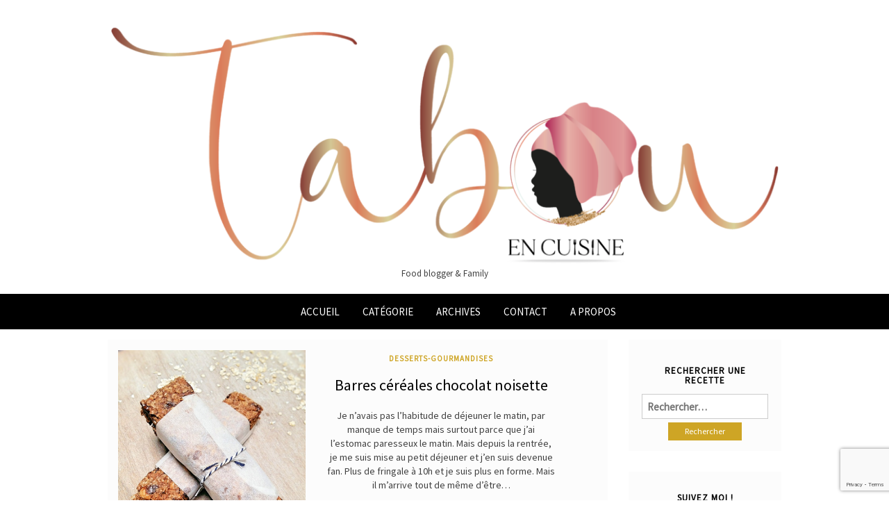

--- FILE ---
content_type: text/html; charset=UTF-8
request_url: https://www.tabouencuisine.com/2016/page/2
body_size: 23312
content:
<!DOCTYPE html>

<html lang="fr-FR">

<head>

    <meta charset="UTF-8">
	<meta name="viewport" content="width=device-width, initial-scale=1">
	<link rel="profile" href="http://gmpg.org/xfn/11">
    <meta name="p:domain_verify" content="7a73b2fb827ce0fc9116aa32fbe548e9"/>
	<script data-ad-client="ca-pub-3307697187424168" async src="https://pagead2.googlesyndication.com/pagead/js/adsbygoogle.js"></script>
<title>2016 &#8211; Page 2</title>
<meta name='robots' content='max-image-preview:large' />
	<style>img:is([sizes="auto" i], [sizes^="auto," i]) { contain-intrinsic-size: 3000px 1500px }</style>
	<link rel='dns-prefetch' href='//static.addtoany.com' />
<link rel='dns-prefetch' href='//stats.wp.com' />
<link rel='dns-prefetch' href='//fonts.googleapis.com' />
<link rel='dns-prefetch' href='//www.googletagmanager.com' />
<link rel='dns-prefetch' href='//pagead2.googlesyndication.com' />
<link rel="alternate" type="application/rss+xml" title=" &raquo; Flux" href="https://www.tabouencuisine.com/feed" />
<link rel="alternate" type="application/rss+xml" title=" &raquo; Flux des commentaires" href="https://www.tabouencuisine.com/comments/feed" />
<script type="text/javascript">
/* <![CDATA[ */
window._wpemojiSettings = {"baseUrl":"https:\/\/s.w.org\/images\/core\/emoji\/15.0.3\/72x72\/","ext":".png","svgUrl":"https:\/\/s.w.org\/images\/core\/emoji\/15.0.3\/svg\/","svgExt":".svg","source":{"wpemoji":"https:\/\/www.tabouencuisine.com\/wp-includes\/js\/wp-emoji.js?ver=6.7.4","twemoji":"https:\/\/www.tabouencuisine.com\/wp-includes\/js\/twemoji.js?ver=6.7.4"}};
/**
 * @output wp-includes/js/wp-emoji-loader.js
 */

/**
 * Emoji Settings as exported in PHP via _print_emoji_detection_script().
 * @typedef WPEmojiSettings
 * @type {object}
 * @property {?object} source
 * @property {?string} source.concatemoji
 * @property {?string} source.twemoji
 * @property {?string} source.wpemoji
 * @property {?boolean} DOMReady
 * @property {?Function} readyCallback
 */

/**
 * Support tests.
 * @typedef SupportTests
 * @type {object}
 * @property {?boolean} flag
 * @property {?boolean} emoji
 */

/**
 * IIFE to detect emoji support and load Twemoji if needed.
 *
 * @param {Window} window
 * @param {Document} document
 * @param {WPEmojiSettings} settings
 */
( function wpEmojiLoader( window, document, settings ) {
	if ( typeof Promise === 'undefined' ) {
		return;
	}

	var sessionStorageKey = 'wpEmojiSettingsSupports';
	var tests = [ 'flag', 'emoji' ];

	/**
	 * Checks whether the browser supports offloading to a Worker.
	 *
	 * @since 6.3.0
	 *
	 * @private
	 *
	 * @returns {boolean}
	 */
	function supportsWorkerOffloading() {
		return (
			typeof Worker !== 'undefined' &&
			typeof OffscreenCanvas !== 'undefined' &&
			typeof URL !== 'undefined' &&
			URL.createObjectURL &&
			typeof Blob !== 'undefined'
		);
	}

	/**
	 * @typedef SessionSupportTests
	 * @type {object}
	 * @property {number} timestamp
	 * @property {SupportTests} supportTests
	 */

	/**
	 * Get support tests from session.
	 *
	 * @since 6.3.0
	 *
	 * @private
	 *
	 * @returns {?SupportTests} Support tests, or null if not set or older than 1 week.
	 */
	function getSessionSupportTests() {
		try {
			/** @type {SessionSupportTests} */
			var item = JSON.parse(
				sessionStorage.getItem( sessionStorageKey )
			);
			if (
				typeof item === 'object' &&
				typeof item.timestamp === 'number' &&
				new Date().valueOf() < item.timestamp + 604800 && // Note: Number is a week in seconds.
				typeof item.supportTests === 'object'
			) {
				return item.supportTests;
			}
		} catch ( e ) {}
		return null;
	}

	/**
	 * Persist the supports in session storage.
	 *
	 * @since 6.3.0
	 *
	 * @private
	 *
	 * @param {SupportTests} supportTests Support tests.
	 */
	function setSessionSupportTests( supportTests ) {
		try {
			/** @type {SessionSupportTests} */
			var item = {
				supportTests: supportTests,
				timestamp: new Date().valueOf()
			};

			sessionStorage.setItem(
				sessionStorageKey,
				JSON.stringify( item )
			);
		} catch ( e ) {}
	}

	/**
	 * Checks if two sets of Emoji characters render the same visually.
	 *
	 * This function may be serialized to run in a Worker. Therefore, it cannot refer to variables from the containing
	 * scope. Everything must be passed by parameters.
	 *
	 * @since 4.9.0
	 *
	 * @private
	 *
	 * @param {CanvasRenderingContext2D} context 2D Context.
	 * @param {string} set1 Set of Emoji to test.
	 * @param {string} set2 Set of Emoji to test.
	 *
	 * @return {boolean} True if the two sets render the same.
	 */
	function emojiSetsRenderIdentically( context, set1, set2 ) {
		// Cleanup from previous test.
		context.clearRect( 0, 0, context.canvas.width, context.canvas.height );
		context.fillText( set1, 0, 0 );
		var rendered1 = new Uint32Array(
			context.getImageData(
				0,
				0,
				context.canvas.width,
				context.canvas.height
			).data
		);

		// Cleanup from previous test.
		context.clearRect( 0, 0, context.canvas.width, context.canvas.height );
		context.fillText( set2, 0, 0 );
		var rendered2 = new Uint32Array(
			context.getImageData(
				0,
				0,
				context.canvas.width,
				context.canvas.height
			).data
		);

		return rendered1.every( function ( rendered2Data, index ) {
			return rendered2Data === rendered2[ index ];
		} );
	}

	/**
	 * Determines if the browser properly renders Emoji that Twemoji can supplement.
	 *
	 * This function may be serialized to run in a Worker. Therefore, it cannot refer to variables from the containing
	 * scope. Everything must be passed by parameters.
	 *
	 * @since 4.2.0
	 *
	 * @private
	 *
	 * @param {CanvasRenderingContext2D} context 2D Context.
	 * @param {string} type Whether to test for support of "flag" or "emoji".
	 * @param {Function} emojiSetsRenderIdentically Reference to emojiSetsRenderIdentically function, needed due to minification.
	 *
	 * @return {boolean} True if the browser can render emoji, false if it cannot.
	 */
	function browserSupportsEmoji( context, type, emojiSetsRenderIdentically ) {
		var isIdentical;

		switch ( type ) {
			case 'flag':
				/*
				 * Test for Transgender flag compatibility. Added in Unicode 13.
				 *
				 * To test for support, we try to render it, and compare the rendering to how it would look if
				 * the browser doesn't render it correctly (white flag emoji + transgender symbol).
				 */
				isIdentical = emojiSetsRenderIdentically(
					context,
					'\uD83C\uDFF3\uFE0F\u200D\u26A7\uFE0F', // as a zero-width joiner sequence
					'\uD83C\uDFF3\uFE0F\u200B\u26A7\uFE0F' // separated by a zero-width space
				);

				if ( isIdentical ) {
					return false;
				}

				/*
				 * Test for UN flag compatibility. This is the least supported of the letter locale flags,
				 * so gives us an easy test for full support.
				 *
				 * To test for support, we try to render it, and compare the rendering to how it would look if
				 * the browser doesn't render it correctly ([U] + [N]).
				 */
				isIdentical = emojiSetsRenderIdentically(
					context,
					'\uD83C\uDDFA\uD83C\uDDF3', // as the sequence of two code points
					'\uD83C\uDDFA\u200B\uD83C\uDDF3' // as the two code points separated by a zero-width space
				);

				if ( isIdentical ) {
					return false;
				}

				/*
				 * Test for English flag compatibility. England is a country in the United Kingdom, it
				 * does not have a two letter locale code but rather a five letter sub-division code.
				 *
				 * To test for support, we try to render it, and compare the rendering to how it would look if
				 * the browser doesn't render it correctly (black flag emoji + [G] + [B] + [E] + [N] + [G]).
				 */
				isIdentical = emojiSetsRenderIdentically(
					context,
					// as the flag sequence
					'\uD83C\uDFF4\uDB40\uDC67\uDB40\uDC62\uDB40\uDC65\uDB40\uDC6E\uDB40\uDC67\uDB40\uDC7F',
					// with each code point separated by a zero-width space
					'\uD83C\uDFF4\u200B\uDB40\uDC67\u200B\uDB40\uDC62\u200B\uDB40\uDC65\u200B\uDB40\uDC6E\u200B\uDB40\uDC67\u200B\uDB40\uDC7F'
				);

				return ! isIdentical;
			case 'emoji':
				/*
				 * Four and twenty blackbirds baked in a pie.
				 *
				 * To test for Emoji 15.0 support, try to render a new emoji: Blackbird.
				 *
				 * The Blackbird is a ZWJ sequence combining 🐦 Bird and ⬛ large black square.,
				 *
				 * 0x1F426 (\uD83D\uDC26) == Bird
				 * 0x200D == Zero-Width Joiner (ZWJ) that links the code points for the new emoji or
				 * 0x200B == Zero-Width Space (ZWS) that is rendered for clients not supporting the new emoji.
				 * 0x2B1B == Large Black Square
				 *
				 * When updating this test for future Emoji releases, ensure that individual emoji that make up the
				 * sequence come from older emoji standards.
				 */
				isIdentical = emojiSetsRenderIdentically(
					context,
					'\uD83D\uDC26\u200D\u2B1B', // as the zero-width joiner sequence
					'\uD83D\uDC26\u200B\u2B1B' // separated by a zero-width space
				);

				return ! isIdentical;
		}

		return false;
	}

	/**
	 * Checks emoji support tests.
	 *
	 * This function may be serialized to run in a Worker. Therefore, it cannot refer to variables from the containing
	 * scope. Everything must be passed by parameters.
	 *
	 * @since 6.3.0
	 *
	 * @private
	 *
	 * @param {string[]} tests Tests.
	 * @param {Function} browserSupportsEmoji Reference to browserSupportsEmoji function, needed due to minification.
	 * @param {Function} emojiSetsRenderIdentically Reference to emojiSetsRenderIdentically function, needed due to minification.
	 *
	 * @return {SupportTests} Support tests.
	 */
	function testEmojiSupports( tests, browserSupportsEmoji, emojiSetsRenderIdentically ) {
		var canvas;
		if (
			typeof WorkerGlobalScope !== 'undefined' &&
			self instanceof WorkerGlobalScope
		) {
			canvas = new OffscreenCanvas( 300, 150 ); // Dimensions are default for HTMLCanvasElement.
		} else {
			canvas = document.createElement( 'canvas' );
		}

		var context = canvas.getContext( '2d', { willReadFrequently: true } );

		/*
		 * Chrome on OS X added native emoji rendering in M41. Unfortunately,
		 * it doesn't work when the font is bolder than 500 weight. So, we
		 * check for bold rendering support to avoid invisible emoji in Chrome.
		 */
		context.textBaseline = 'top';
		context.font = '600 32px Arial';

		var supports = {};
		tests.forEach( function ( test ) {
			supports[ test ] = browserSupportsEmoji( context, test, emojiSetsRenderIdentically );
		} );
		return supports;
	}

	/**
	 * Adds a script to the head of the document.
	 *
	 * @ignore
	 *
	 * @since 4.2.0
	 *
	 * @param {string} src The url where the script is located.
	 *
	 * @return {void}
	 */
	function addScript( src ) {
		var script = document.createElement( 'script' );
		script.src = src;
		script.defer = true;
		document.head.appendChild( script );
	}

	settings.supports = {
		everything: true,
		everythingExceptFlag: true
	};

	// Create a promise for DOMContentLoaded since the worker logic may finish after the event has fired.
	var domReadyPromise = new Promise( function ( resolve ) {
		document.addEventListener( 'DOMContentLoaded', resolve, {
			once: true
		} );
	} );

	// Obtain the emoji support from the browser, asynchronously when possible.
	new Promise( function ( resolve ) {
		var supportTests = getSessionSupportTests();
		if ( supportTests ) {
			resolve( supportTests );
			return;
		}

		if ( supportsWorkerOffloading() ) {
			try {
				// Note that the functions are being passed as arguments due to minification.
				var workerScript =
					'postMessage(' +
					testEmojiSupports.toString() +
					'(' +
					[
						JSON.stringify( tests ),
						browserSupportsEmoji.toString(),
						emojiSetsRenderIdentically.toString()
					].join( ',' ) +
					'));';
				var blob = new Blob( [ workerScript ], {
					type: 'text/javascript'
				} );
				var worker = new Worker( URL.createObjectURL( blob ), { name: 'wpTestEmojiSupports' } );
				worker.onmessage = function ( event ) {
					supportTests = event.data;
					setSessionSupportTests( supportTests );
					worker.terminate();
					resolve( supportTests );
				};
				return;
			} catch ( e ) {}
		}

		supportTests = testEmojiSupports( tests, browserSupportsEmoji, emojiSetsRenderIdentically );
		setSessionSupportTests( supportTests );
		resolve( supportTests );
	} )
		// Once the browser emoji support has been obtained from the session, finalize the settings.
		.then( function ( supportTests ) {
			/*
			 * Tests the browser support for flag emojis and other emojis, and adjusts the
			 * support settings accordingly.
			 */
			for ( var test in supportTests ) {
				settings.supports[ test ] = supportTests[ test ];

				settings.supports.everything =
					settings.supports.everything && settings.supports[ test ];

				if ( 'flag' !== test ) {
					settings.supports.everythingExceptFlag =
						settings.supports.everythingExceptFlag &&
						settings.supports[ test ];
				}
			}

			settings.supports.everythingExceptFlag =
				settings.supports.everythingExceptFlag &&
				! settings.supports.flag;

			// Sets DOMReady to false and assigns a ready function to settings.
			settings.DOMReady = false;
			settings.readyCallback = function () {
				settings.DOMReady = true;
			};
		} )
		.then( function () {
			return domReadyPromise;
		} )
		.then( function () {
			// When the browser can not render everything we need to load a polyfill.
			if ( ! settings.supports.everything ) {
				settings.readyCallback();

				var src = settings.source || {};

				if ( src.concatemoji ) {
					addScript( src.concatemoji );
				} else if ( src.wpemoji && src.twemoji ) {
					addScript( src.twemoji );
					addScript( src.wpemoji );
				}
			}
		} );
} )( window, document, window._wpemojiSettings );

/* ]]> */
</script>
<style id='wp-emoji-styles-inline-css' type='text/css'>

	img.wp-smiley, img.emoji {
		display: inline !important;
		border: none !important;
		box-shadow: none !important;
		height: 1em !important;
		width: 1em !important;
		margin: 0 0.07em !important;
		vertical-align: -0.1em !important;
		background: none !important;
		padding: 0 !important;
	}
</style>
<link rel='stylesheet' id='wp-block-library-css' href='https://www.tabouencuisine.com/wp-includes/css/dist/block-library/style.css?ver=6.7.4' type='text/css' media='all' />
<link rel='stylesheet' id='wpzoom-social-icons-block-style-css' href='https://www.tabouencuisine.com/wp-content/plugins/social-icons-widget-by-wpzoom/block/dist/style-wpzoom-social-icons.css?ver=4.3.4' type='text/css' media='all' />
<link rel='stylesheet' id='mediaelement-css' href='https://www.tabouencuisine.com/wp-includes/js/mediaelement/mediaelementplayer-legacy.min.css?ver=4.2.17' type='text/css' media='all' />
<link rel='stylesheet' id='wp-mediaelement-css' href='https://www.tabouencuisine.com/wp-includes/js/mediaelement/wp-mediaelement.css?ver=6.7.4' type='text/css' media='all' />
<style id='jetpack-sharing-buttons-style-inline-css' type='text/css'>
.jetpack-sharing-buttons__services-list{display:flex;flex-direction:row;flex-wrap:wrap;gap:0;list-style-type:none;margin:5px;padding:0}.jetpack-sharing-buttons__services-list.has-small-icon-size{font-size:12px}.jetpack-sharing-buttons__services-list.has-normal-icon-size{font-size:16px}.jetpack-sharing-buttons__services-list.has-large-icon-size{font-size:24px}.jetpack-sharing-buttons__services-list.has-huge-icon-size{font-size:36px}@media print{.jetpack-sharing-buttons__services-list{display:none!important}}.editor-styles-wrapper .wp-block-jetpack-sharing-buttons{gap:0;padding-inline-start:0}ul.jetpack-sharing-buttons__services-list.has-background{padding:1.25em 2.375em}
</style>
<style id='classic-theme-styles-inline-css' type='text/css'>
/**
 * These rules are needed for backwards compatibility.
 * They should match the button element rules in the base theme.json file.
 */
.wp-block-button__link {
	color: #ffffff;
	background-color: #32373c;
	border-radius: 9999px; /* 100% causes an oval, but any explicit but really high value retains the pill shape. */

	/* This needs a low specificity so it won't override the rules from the button element if defined in theme.json. */
	box-shadow: none;
	text-decoration: none;

	/* The extra 2px are added to size solids the same as the outline versions.*/
	padding: calc(0.667em + 2px) calc(1.333em + 2px);

	font-size: 1.125em;
}

.wp-block-file__button {
	background: #32373c;
	color: #ffffff;
	text-decoration: none;
}

</style>
<style id='global-styles-inline-css' type='text/css'>
:root{--wp--preset--aspect-ratio--square: 1;--wp--preset--aspect-ratio--4-3: 4/3;--wp--preset--aspect-ratio--3-4: 3/4;--wp--preset--aspect-ratio--3-2: 3/2;--wp--preset--aspect-ratio--2-3: 2/3;--wp--preset--aspect-ratio--16-9: 16/9;--wp--preset--aspect-ratio--9-16: 9/16;--wp--preset--color--black: #000000;--wp--preset--color--cyan-bluish-gray: #abb8c3;--wp--preset--color--white: #ffffff;--wp--preset--color--pale-pink: #f78da7;--wp--preset--color--vivid-red: #cf2e2e;--wp--preset--color--luminous-vivid-orange: #ff6900;--wp--preset--color--luminous-vivid-amber: #fcb900;--wp--preset--color--light-green-cyan: #7bdcb5;--wp--preset--color--vivid-green-cyan: #00d084;--wp--preset--color--pale-cyan-blue: #8ed1fc;--wp--preset--color--vivid-cyan-blue: #0693e3;--wp--preset--color--vivid-purple: #9b51e0;--wp--preset--gradient--vivid-cyan-blue-to-vivid-purple: linear-gradient(135deg,rgba(6,147,227,1) 0%,rgb(155,81,224) 100%);--wp--preset--gradient--light-green-cyan-to-vivid-green-cyan: linear-gradient(135deg,rgb(122,220,180) 0%,rgb(0,208,130) 100%);--wp--preset--gradient--luminous-vivid-amber-to-luminous-vivid-orange: linear-gradient(135deg,rgba(252,185,0,1) 0%,rgba(255,105,0,1) 100%);--wp--preset--gradient--luminous-vivid-orange-to-vivid-red: linear-gradient(135deg,rgba(255,105,0,1) 0%,rgb(207,46,46) 100%);--wp--preset--gradient--very-light-gray-to-cyan-bluish-gray: linear-gradient(135deg,rgb(238,238,238) 0%,rgb(169,184,195) 100%);--wp--preset--gradient--cool-to-warm-spectrum: linear-gradient(135deg,rgb(74,234,220) 0%,rgb(151,120,209) 20%,rgb(207,42,186) 40%,rgb(238,44,130) 60%,rgb(251,105,98) 80%,rgb(254,248,76) 100%);--wp--preset--gradient--blush-light-purple: linear-gradient(135deg,rgb(255,206,236) 0%,rgb(152,150,240) 100%);--wp--preset--gradient--blush-bordeaux: linear-gradient(135deg,rgb(254,205,165) 0%,rgb(254,45,45) 50%,rgb(107,0,62) 100%);--wp--preset--gradient--luminous-dusk: linear-gradient(135deg,rgb(255,203,112) 0%,rgb(199,81,192) 50%,rgb(65,88,208) 100%);--wp--preset--gradient--pale-ocean: linear-gradient(135deg,rgb(255,245,203) 0%,rgb(182,227,212) 50%,rgb(51,167,181) 100%);--wp--preset--gradient--electric-grass: linear-gradient(135deg,rgb(202,248,128) 0%,rgb(113,206,126) 100%);--wp--preset--gradient--midnight: linear-gradient(135deg,rgb(2,3,129) 0%,rgb(40,116,252) 100%);--wp--preset--font-size--small: 13px;--wp--preset--font-size--medium: 20px;--wp--preset--font-size--large: 36px;--wp--preset--font-size--x-large: 42px;--wp--preset--spacing--20: 0.44rem;--wp--preset--spacing--30: 0.67rem;--wp--preset--spacing--40: 1rem;--wp--preset--spacing--50: 1.5rem;--wp--preset--spacing--60: 2.25rem;--wp--preset--spacing--70: 3.38rem;--wp--preset--spacing--80: 5.06rem;--wp--preset--shadow--natural: 6px 6px 9px rgba(0, 0, 0, 0.2);--wp--preset--shadow--deep: 12px 12px 50px rgba(0, 0, 0, 0.4);--wp--preset--shadow--sharp: 6px 6px 0px rgba(0, 0, 0, 0.2);--wp--preset--shadow--outlined: 6px 6px 0px -3px rgba(255, 255, 255, 1), 6px 6px rgba(0, 0, 0, 1);--wp--preset--shadow--crisp: 6px 6px 0px rgba(0, 0, 0, 1);}:where(.is-layout-flex){gap: 0.5em;}:where(.is-layout-grid){gap: 0.5em;}body .is-layout-flex{display: flex;}.is-layout-flex{flex-wrap: wrap;align-items: center;}.is-layout-flex > :is(*, div){margin: 0;}body .is-layout-grid{display: grid;}.is-layout-grid > :is(*, div){margin: 0;}:where(.wp-block-columns.is-layout-flex){gap: 2em;}:where(.wp-block-columns.is-layout-grid){gap: 2em;}:where(.wp-block-post-template.is-layout-flex){gap: 1.25em;}:where(.wp-block-post-template.is-layout-grid){gap: 1.25em;}.has-black-color{color: var(--wp--preset--color--black) !important;}.has-cyan-bluish-gray-color{color: var(--wp--preset--color--cyan-bluish-gray) !important;}.has-white-color{color: var(--wp--preset--color--white) !important;}.has-pale-pink-color{color: var(--wp--preset--color--pale-pink) !important;}.has-vivid-red-color{color: var(--wp--preset--color--vivid-red) !important;}.has-luminous-vivid-orange-color{color: var(--wp--preset--color--luminous-vivid-orange) !important;}.has-luminous-vivid-amber-color{color: var(--wp--preset--color--luminous-vivid-amber) !important;}.has-light-green-cyan-color{color: var(--wp--preset--color--light-green-cyan) !important;}.has-vivid-green-cyan-color{color: var(--wp--preset--color--vivid-green-cyan) !important;}.has-pale-cyan-blue-color{color: var(--wp--preset--color--pale-cyan-blue) !important;}.has-vivid-cyan-blue-color{color: var(--wp--preset--color--vivid-cyan-blue) !important;}.has-vivid-purple-color{color: var(--wp--preset--color--vivid-purple) !important;}.has-black-background-color{background-color: var(--wp--preset--color--black) !important;}.has-cyan-bluish-gray-background-color{background-color: var(--wp--preset--color--cyan-bluish-gray) !important;}.has-white-background-color{background-color: var(--wp--preset--color--white) !important;}.has-pale-pink-background-color{background-color: var(--wp--preset--color--pale-pink) !important;}.has-vivid-red-background-color{background-color: var(--wp--preset--color--vivid-red) !important;}.has-luminous-vivid-orange-background-color{background-color: var(--wp--preset--color--luminous-vivid-orange) !important;}.has-luminous-vivid-amber-background-color{background-color: var(--wp--preset--color--luminous-vivid-amber) !important;}.has-light-green-cyan-background-color{background-color: var(--wp--preset--color--light-green-cyan) !important;}.has-vivid-green-cyan-background-color{background-color: var(--wp--preset--color--vivid-green-cyan) !important;}.has-pale-cyan-blue-background-color{background-color: var(--wp--preset--color--pale-cyan-blue) !important;}.has-vivid-cyan-blue-background-color{background-color: var(--wp--preset--color--vivid-cyan-blue) !important;}.has-vivid-purple-background-color{background-color: var(--wp--preset--color--vivid-purple) !important;}.has-black-border-color{border-color: var(--wp--preset--color--black) !important;}.has-cyan-bluish-gray-border-color{border-color: var(--wp--preset--color--cyan-bluish-gray) !important;}.has-white-border-color{border-color: var(--wp--preset--color--white) !important;}.has-pale-pink-border-color{border-color: var(--wp--preset--color--pale-pink) !important;}.has-vivid-red-border-color{border-color: var(--wp--preset--color--vivid-red) !important;}.has-luminous-vivid-orange-border-color{border-color: var(--wp--preset--color--luminous-vivid-orange) !important;}.has-luminous-vivid-amber-border-color{border-color: var(--wp--preset--color--luminous-vivid-amber) !important;}.has-light-green-cyan-border-color{border-color: var(--wp--preset--color--light-green-cyan) !important;}.has-vivid-green-cyan-border-color{border-color: var(--wp--preset--color--vivid-green-cyan) !important;}.has-pale-cyan-blue-border-color{border-color: var(--wp--preset--color--pale-cyan-blue) !important;}.has-vivid-cyan-blue-border-color{border-color: var(--wp--preset--color--vivid-cyan-blue) !important;}.has-vivid-purple-border-color{border-color: var(--wp--preset--color--vivid-purple) !important;}.has-vivid-cyan-blue-to-vivid-purple-gradient-background{background: var(--wp--preset--gradient--vivid-cyan-blue-to-vivid-purple) !important;}.has-light-green-cyan-to-vivid-green-cyan-gradient-background{background: var(--wp--preset--gradient--light-green-cyan-to-vivid-green-cyan) !important;}.has-luminous-vivid-amber-to-luminous-vivid-orange-gradient-background{background: var(--wp--preset--gradient--luminous-vivid-amber-to-luminous-vivid-orange) !important;}.has-luminous-vivid-orange-to-vivid-red-gradient-background{background: var(--wp--preset--gradient--luminous-vivid-orange-to-vivid-red) !important;}.has-very-light-gray-to-cyan-bluish-gray-gradient-background{background: var(--wp--preset--gradient--very-light-gray-to-cyan-bluish-gray) !important;}.has-cool-to-warm-spectrum-gradient-background{background: var(--wp--preset--gradient--cool-to-warm-spectrum) !important;}.has-blush-light-purple-gradient-background{background: var(--wp--preset--gradient--blush-light-purple) !important;}.has-blush-bordeaux-gradient-background{background: var(--wp--preset--gradient--blush-bordeaux) !important;}.has-luminous-dusk-gradient-background{background: var(--wp--preset--gradient--luminous-dusk) !important;}.has-pale-ocean-gradient-background{background: var(--wp--preset--gradient--pale-ocean) !important;}.has-electric-grass-gradient-background{background: var(--wp--preset--gradient--electric-grass) !important;}.has-midnight-gradient-background{background: var(--wp--preset--gradient--midnight) !important;}.has-small-font-size{font-size: var(--wp--preset--font-size--small) !important;}.has-medium-font-size{font-size: var(--wp--preset--font-size--medium) !important;}.has-large-font-size{font-size: var(--wp--preset--font-size--large) !important;}.has-x-large-font-size{font-size: var(--wp--preset--font-size--x-large) !important;}
:where(.wp-block-post-template.is-layout-flex){gap: 1.25em;}:where(.wp-block-post-template.is-layout-grid){gap: 1.25em;}
:where(.wp-block-columns.is-layout-flex){gap: 2em;}:where(.wp-block-columns.is-layout-grid){gap: 2em;}
:root :where(.wp-block-pullquote){font-size: 1.5em;line-height: 1.6;}
</style>
<link rel='stylesheet' id='contact-form-7-css' href='https://www.tabouencuisine.com/wp-content/plugins/contact-form-7/includes/css/styles.css?ver=6.0.5' type='text/css' media='all' />
<link rel='stylesheet' id='bootstrap-css' href='https://www.tabouencuisine.com/wp-content/themes/momoyo/assets/css/bootstrap.css?ver=6.7.4' type='text/css' media='all' />
<link rel='stylesheet' id='font-awesome-css' href='https://www.tabouencuisine.com/wp-content/themes/momoyo/assets/css/font-awesome.css?ver=6.7.4' type='text/css' media='all' />
<link rel='stylesheet' id='momoyo-google-fonts-css' href='//fonts.googleapis.com/css?family=Lora%7CPacifico%7CSource+Sans+Pro&#038;ver=6.7.4' type='text/css' media='all' />
<link rel='stylesheet' id='momoyo-style-css' href='https://www.tabouencuisine.com/wp-content/themes/momoyo/style.css?ver=6.7.4' type='text/css' media='all' />
<style id='akismet-widget-style-inline-css' type='text/css'>

			.a-stats {
				--akismet-color-mid-green: #357b49;
				--akismet-color-white: #fff;
				--akismet-color-light-grey: #f6f7f7;

				max-width: 350px;
				width: auto;
			}

			.a-stats * {
				all: unset;
				box-sizing: border-box;
			}

			.a-stats strong {
				font-weight: 600;
			}

			.a-stats a.a-stats__link,
			.a-stats a.a-stats__link:visited,
			.a-stats a.a-stats__link:active {
				background: var(--akismet-color-mid-green);
				border: none;
				box-shadow: none;
				border-radius: 8px;
				color: var(--akismet-color-white);
				cursor: pointer;
				display: block;
				font-family: -apple-system, BlinkMacSystemFont, 'Segoe UI', 'Roboto', 'Oxygen-Sans', 'Ubuntu', 'Cantarell', 'Helvetica Neue', sans-serif;
				font-weight: 500;
				padding: 12px;
				text-align: center;
				text-decoration: none;
				transition: all 0.2s ease;
			}

			/* Extra specificity to deal with TwentyTwentyOne focus style */
			.widget .a-stats a.a-stats__link:focus {
				background: var(--akismet-color-mid-green);
				color: var(--akismet-color-white);
				text-decoration: none;
			}

			.a-stats a.a-stats__link:hover {
				filter: brightness(110%);
				box-shadow: 0 4px 12px rgba(0, 0, 0, 0.06), 0 0 2px rgba(0, 0, 0, 0.16);
			}

			.a-stats .count {
				color: var(--akismet-color-white);
				display: block;
				font-size: 1.5em;
				line-height: 1.4;
				padding: 0 13px;
				white-space: nowrap;
			}
		
</style>
<link rel='stylesheet' id='meks_instagram-widget-styles-css' href='https://www.tabouencuisine.com/wp-content/plugins/meks-easy-instagram-widget/css/widget.css?ver=6.7.4' type='text/css' media='all' />
<link rel='stylesheet' id='wpzoom-social-icons-socicon-css' href='https://www.tabouencuisine.com/wp-content/plugins/social-icons-widget-by-wpzoom/assets/css/wpzoom-socicon.css?ver=1741383203' type='text/css' media='all' />
<link rel='stylesheet' id='wpzoom-social-icons-genericons-css' href='https://www.tabouencuisine.com/wp-content/plugins/social-icons-widget-by-wpzoom/assets/css/genericons.css?ver=1741383203' type='text/css' media='all' />
<link rel='stylesheet' id='wpzoom-social-icons-academicons-css' href='https://www.tabouencuisine.com/wp-content/plugins/social-icons-widget-by-wpzoom/assets/css/academicons.min.css?ver=1741383203' type='text/css' media='all' />
<link rel='stylesheet' id='wpzoom-social-icons-font-awesome-3-css' href='https://www.tabouencuisine.com/wp-content/plugins/social-icons-widget-by-wpzoom/assets/css/font-awesome-3.min.css?ver=1741383203' type='text/css' media='all' />
<link rel='stylesheet' id='dashicons-css' href='https://www.tabouencuisine.com/wp-includes/css/dashicons.css?ver=6.7.4' type='text/css' media='all' />
<link rel='stylesheet' id='wpzoom-social-icons-styles-css' href='https://www.tabouencuisine.com/wp-content/plugins/social-icons-widget-by-wpzoom/assets/css/wpzoom-social-icons-styles.css?ver=1741383203' type='text/css' media='all' />
<link rel='stylesheet' id='addtoany-css' href='https://www.tabouencuisine.com/wp-content/plugins/add-to-any/addtoany.min.css?ver=1.16' type='text/css' media='all' />
<link rel='preload' as='font'  id='wpzoom-social-icons-font-academicons-woff2-css' href='https://www.tabouencuisine.com/wp-content/plugins/social-icons-widget-by-wpzoom/assets/font/academicons.woff2?v=1.9.2'  type='font/woff2' crossorigin />
<link rel='preload' as='font'  id='wpzoom-social-icons-font-fontawesome-3-woff2-css' href='https://www.tabouencuisine.com/wp-content/plugins/social-icons-widget-by-wpzoom/assets/font/fontawesome-webfont.woff2?v=4.7.0'  type='font/woff2' crossorigin />
<link rel='preload' as='font'  id='wpzoom-social-icons-font-genericons-woff-css' href='https://www.tabouencuisine.com/wp-content/plugins/social-icons-widget-by-wpzoom/assets/font/Genericons.woff'  type='font/woff' crossorigin />
<link rel='preload' as='font'  id='wpzoom-social-icons-font-socicon-woff2-css' href='https://www.tabouencuisine.com/wp-content/plugins/social-icons-widget-by-wpzoom/assets/font/socicon.woff2?v=4.3.4'  type='font/woff2' crossorigin />
<script type="text/javascript" id="addtoany-core-js-before">
/* <![CDATA[ */
window.a2a_config=window.a2a_config||{};a2a_config.callbacks=[];a2a_config.overlays=[];a2a_config.templates={};a2a_localize = {
	Share: "Partager",
	Save: "Enregistrer",
	Subscribe: "S'abonner",
	Email: "E-mail",
	Bookmark: "Marque-page",
	ShowAll: "Montrer tout",
	ShowLess: "Montrer moins",
	FindServices: "Trouver des service(s)",
	FindAnyServiceToAddTo: "Trouver instantan&eacute;ment des services &agrave; ajouter &agrave;",
	PoweredBy: "Propuls&eacute; par",
	ShareViaEmail: "Partager par e-mail",
	SubscribeViaEmail: "S’abonner par e-mail",
	BookmarkInYourBrowser: "Ajouter un signet dans votre navigateur",
	BookmarkInstructions: "Appuyez sur Ctrl+D ou \u2318+D pour mettre cette page en signet",
	AddToYourFavorites: "Ajouter &agrave; vos favoris",
	SendFromWebOrProgram: "Envoyer depuis n’importe quelle adresse e-mail ou logiciel e-mail",
	EmailProgram: "Programme d’e-mail",
	More: "Plus&#8230;",
	ThanksForSharing: "Merci de partager !",
	ThanksForFollowing: "Merci de nous suivre !"
};

a2a_config.icon_color="transparent,#cea525";
/* ]]> */
</script>
<script type="text/javascript" defer src="https://static.addtoany.com/menu/page.js" id="addtoany-core-js"></script>
<script type="text/javascript" src="https://www.tabouencuisine.com/wp-includes/js/jquery/jquery.js?ver=3.7.1" id="jquery-core-js"></script>
<script type="text/javascript" src="https://www.tabouencuisine.com/wp-includes/js/jquery/jquery-migrate.js?ver=3.4.1" id="jquery-migrate-js"></script>
<script type="text/javascript" defer src="https://www.tabouencuisine.com/wp-content/plugins/add-to-any/addtoany.min.js?ver=1.1" id="addtoany-jquery-js"></script>
<script type="text/javascript" src="https://www.tabouencuisine.com/wp-content/themes/momoyo/assets/js/bootstrap.js?ver=3.3.7" id="bootstrap-js"></script>
<link rel="https://api.w.org/" href="https://www.tabouencuisine.com/wp-json/" /><link rel="EditURI" type="application/rsd+xml" title="RSD" href="https://www.tabouencuisine.com/xmlrpc.php?rsd" />
<meta name="generator" content="WordPress 6.7.4" />

		<!-- GA Google Analytics @ https://m0n.co/ga -->
		<script>
			(function(i,s,o,g,r,a,m){i['GoogleAnalyticsObject']=r;i[r]=i[r]||function(){
			(i[r].q=i[r].q||[]).push(arguments)},i[r].l=1*new Date();a=s.createElement(o),
			m=s.getElementsByTagName(o)[0];a.async=1;a.src=g;m.parentNode.insertBefore(a,m)
			})(window,document,'script','https://www.google-analytics.com/analytics.js','ga');
			ga('create', 'UA-140856518-1', 'auto');
			ga('send', 'pageview');
		</script>

	<meta name="generator" content="Site Kit by Google 1.170.0" />	<style>img#wpstats{display:none}</style>
		<!-- Analytics by WP Statistics - https://wp-statistics.com -->

<!-- Balises Meta Google AdSense ajoutées par Site Kit -->
<meta name="google-adsense-platform-account" content="ca-host-pub-2644536267352236">
<meta name="google-adsense-platform-domain" content="sitekit.withgoogle.com">
<!-- Fin des balises Meta End Google AdSense ajoutées par Site Kit -->

<!-- Extrait Google AdSense ajouté par Site Kit -->
<script type="text/javascript" async="async" src="https://pagead2.googlesyndication.com/pagead/js/adsbygoogle.js?client=ca-pub-3307697187424168&amp;host=ca-host-pub-2644536267352236" crossorigin="anonymous"></script>

<!-- End Google AdSense snippet added by Site Kit -->
<link rel="icon" href="https://www.tabouencuisine.com/wp-content/uploads/2021/10/cropped-IMG-20211019-WA0015-32x32.jpg" sizes="32x32" />
<link rel="icon" href="https://www.tabouencuisine.com/wp-content/uploads/2021/10/cropped-IMG-20211019-WA0015-192x192.jpg" sizes="192x192" />
<link rel="apple-touch-icon" href="https://www.tabouencuisine.com/wp-content/uploads/2021/10/cropped-IMG-20211019-WA0015-180x180.jpg" />
<meta name="msapplication-TileImage" content="https://www.tabouencuisine.com/wp-content/uploads/2021/10/cropped-IMG-20211019-WA0015-270x270.jpg" />
		<style type="text/css" id="wp-custom-css">
			/* 
Theme Name: momoyo
Author: Benachi
Description: Momoyo is simple yet elegant and beautiful WordPress theme. Its color scheme brings together shades of pink and purple that conveys beauty and femininity. Momoyo is perfect blog style theme for personal food journal and recipe. 
Version: 1.0.8
License: GNU General Public License v2 or later
License URI: http://www.gnu.org/licenses/gpl-2.0.html
Tags: two-columns, right-sidebar, threaded-comments, sticky-post, custom-logo, blog, food-and-drink
Text Domain: momoyo
Domain Path: /languages

Normalizing styles have been helped along thanks to the fine work of
Nicolas Gallagher and Jonathan Neal http://necolas.github.io/normalize.css/
*/

/***

[TABLE OF CONTENTS]

1. Normalize
2. Typography
3. Elements
4. Forms
5. Navigation
	5.1 Links
	5.2 Menus
	5.3 Pagination
6. Accessibility
7. Alignments
8. Clearings
9. Widgets
10. Header
11. Content
	11.1 Posts and pages
	11.2 Comments
12. Footer
13. Infinite scroll
14. Media
	14.1 Captions
	14.2 Galleries
15. Media Queries
***/

/***  1. Normalize ****/
html {
	font-family: sans-serif;
	-webkit-text-size-adjust: 100%;
	-ms-text-size-adjust: 100%;
}

body {
	margin: 0;
}

article,
aside,
details,
figcaption,
figure,
footer,
header,
main,
menu,
nav,
section,
summary {
	display: block;
}

audio,
canvas,
progress,
video {
	display: inline-block;
	vertical-align: baseline;
}

audio:not([controls]) {
	display: none;
	height: 0;
}

[hidden],
template {
	display: none;
}

a {
	background-color: transparent;
}

a:active,
a:hover{
	outline: 0;
}

abbr[title] {
	border-bottom: 1px dotted;
}

b,
strong {
	font-weight: bold;
}

dfn {
	font-style: italic;
}

h1 {
	font-size: 2em;
	margin: 0.67em 0;
}

mark {
	background: #ff0;
	color: #000;
}

small {
	font-size: 80%;
}

sub,
sup {
	font-size: 75%;
	line-height: 0;
	position: relative;
	vertical-align: baseline;
}

sup {
	top: -0.5em;
}

sub {
	bottom: -0.25em;
}

img {
	border: 0;
}

svg:not(:root) {
	overflow: hidden;
}

figure {
	margin: 1em 40px;
}

hr {
	box-sizing: content-box;
	height: 0;
}

pre {
	overflow: auto;
}

code,
kbd,
pre,
samp {
	font-family: monospace, monospace;
	font-size: 1em;
}

button,
input,
optgroup,
select,
textarea {
	color: inherit;
	font: inherit;
	margin: 0;
}

button {
	overflow: visible;
}

button,
select {
	text-transform: none;
}

button,
html input[type="button"],
input[type="reset"],
input[type="submit"] {
	-webkit-appearance: button;
	cursor: pointer;
}

button[disabled],
html input[disabled] {
	cursor: default;
}

button::-moz-focus-inner,
input::-moz-focus-inner {
	border: 0;
	padding: 0;
}

input {
	line-height: normal;
}

input[type="checkbox"],
input[type="radio"] {
	box-sizing: border-box;
	padding: 0;
}

input[type="number"]::-webkit-inner-spin-button,
input[type="number"]::-webkit-outer-spin-button {
	height: auto;
}

input[type="search"]::-webkit-search-cancel-button,
input[type="search"]::-webkit-search-decoration {
	-webkit-appearance: none;
}

fieldset {
	border: 1px solid #c0c0c0;
	margin: 0 2px;
	padding: 0.35em 0.625em 0.75em;
}

legend {
	border: 0;
	padding: 0;
}

textarea {
	overflow: auto;
}

optgroup {
	font-weight: bold;
}

table {
	border-collapse: collapse;
	border-spacing: 0;
}

td,
th {
	padding: 0;
}

/*** 2. Typography ***/

html{
    font-size: 100%;
}

body,
button,
input,
select,
optgroup,
textarea {
	color: #404040;
	font-family: 'Source Sans Pro', sans-serif;
	font-size: 15px;
}

h1, h2, h3, h4, h5, h6 {
	clear: both;
}

h1{
	font-size: 30px;
}

h2{
	font-size: 25px;
}

h3{
	font-size: 20px;
}

h4{
	font-size: 18px;
}

h5{
	font-size: 16px;
}

h6{
	font-size: 15px;
}

p {
	margin-bottom: 1.5em;
}

dfn, cite, em, i {
	font-style: italic;
}

blockquote {
	margin: 0 1em 2em 1em;
	border-left: none;
	background: #FCFCFC;
}

address {
	margin: 0 0 1.5em;
	font-style: italic;
}

pre {
	background: #eee;
	font-family: "Courier 10 Pitch", Courier, monospace;
	font-size: 15px;
	font-size: 0.9375rem;
	line-height: 1.6;
	margin-bottom: 1.6em;
	max-width: 100%;
	overflow: auto;
	height: auto;
	padding: 1.6em;
}

code, kbd, tt, var {
	font-family: Monaco, Consolas, "Andale Mono", "DejaVu Sans Mono", monospace;
	font-size: 13px;
	color: #000;
	padding: 0.2em;
}
code {
	background-color: none;
	background: #FFF;
	word-wrap: break-word;
	font-size: 13px;
	padding: 0;
}
kbd {
	color: #FFF;
}

abbr, acronym {
	border-bottom: 1px dotted #666;
	cursor: help;
}

mark, ins {
	background: #efc3e6;
	text-decoration: none;
	padding: 0.2em;
}

big {
	font-size: 125%;
}

/*** 3. Elements ***/

html {
	box-sizing: border-box;
}

*,
*:before,
*:after {
	/* Inherit box-sizing to make it easier to change the property for components that leverage other behavior; see http://css-tricks.com/inheriting-box-sizing-probably-slightly-better-best-practice/ */
	box-sizing: inherit;
}

body {
	background: #fff;
	/* Fallback for when there is no custom background color defined. */
}

blockquote, q {
	quotes: "" "";
}

q:before,
q:after {
	content:"\"";
}

blockquote:before {
	font-family: FontAwesome;
	content: " \f10d";
	color: #9c89b8;
}

hr {
	background-color: #9c89b8;
	border: 0;
	height: 1px;
	margin-bottom: 1.5em;
}

ul, ol {
	margin: 0 0 1.5em 3em;
}

ul {
	list-style: disc;
}

ol {
	list-style: decimal;
}

li > ul,
li > ol {
	margin-bottom: 0;
	margin-left: 1.5em;
}

dt {
	font-weight: bold;
}

dd {
	margin: 0 1.5em 1.5em;
}

img {
	height: auto;
	/* Make sure images are scaled correctly. */
	max-width: 100%;
	/* Adhere to container width. */
}

figure {
	margin: 1em 0;
	/* Extra wide images within figure tags don't overflow the content area. */
}


table {
	width: 100%;
	border-radius: 0;
	margin: 0 0 1.5em;
}

th, td {
	border:1px solid #FFF;
	padding: 0.8em;
	background: #F2F2F2;
}
td {
	background-color: #FCFCFC;
}

/*** 4. Forms ***/

button,
input[type="button"],
input[type="reset"],
input[type="submit"] {
	border: none;
	background: #cea525;
	color: rgba(255, 255, 255, 1);
	font-size: 12px;
	line-height: 1em;
	padding: 0.6em 2em;
}
button.search-submit {
	margin-top: 5px;
}

button:hover,
input[type="button"]:hover,
input[type="reset"]:hover,
input[type="submit"]:hover {
	border-color: #ccc #bbb #aaa;
}

button:active, button:focus,
input[type="button"]:active,
input[type="button"]:focus,
input[type="reset"]:active,
input[type="reset"]:focus,
input[type="submit"]:active,
input[type="submit"]:focus {
	border-color: #aaa #bbb #bbb;
}

input[type="search"],
textarea {
	color: #000;
	background: #fff;
	border: 1px solid #ccc;
	padding: 0.5em;
}

input[type="text"],
input[type="email"],
input[type="url"],
input[type="password"],
input[type="number"],
input[type="tel"],
input[type="range"],
input[type="date"],
input[type="month"],
input[type="week"],
input[type="time"],
input[type="datetime"],
input[type="datetime-local"],
input[type="color"],
textarea {
	color: #000;
	border: 1px solid #ccc;
	padding: 0.5em;
}

input[type="text"]:focus,
input[type="email"]:focus,
input[type="url"]:focus,
input[type="password"]:focus,
input[type="search"]:focus,
input[type="number"]:focus,
input[type="tel"]:focus,
input[type="range"]:focus,
input[type="date"]:focus,
input[type="month"]:focus,
input[type="week"]:focus,
input[type="time"]:focus,
input[type="datetime"]:focus,
input[type="datetime-local"]:focus,
input[type="color"]:focus,
textarea:focus {
	color: #111;
}

select {
	border: 1px solid #ccc;
}

textarea {
	width: 100%;
}

/*** 5. Navigation ***/

/*** 5.1 Links ***/

a {
	color: #cea525;
}

a:visited {
	color: #cea525;
}

a:hover, a:focus, a:active {
	color: #000;
	text-decoration:none;
}

a:focus {
	outline: thin dotted;
}

a:hover, a:active {
	outline: 0;
}

/*** 5.2 Menus ***/

.main-navigation {
	display: block;
	margin-bottom: 1em;
	padding: 0 1em;
	background: #000000;
}

.main-navigation ul {
	display: none;
	margin: 0;
	text-align: center;
	position:relative;
	z-index:9999;
}

.main-navigation a {
	display: block;
	color: #ffffff;
	outline: none;
	padding: 1em;
	text-transform: uppercase;
}

.main-navigation a:hover {
	color: #999999;
	
}
.main-navigation ul li {
	display: inline-block;
	padding: 0;
}

.main-navigation ul ul {
	background: #FCFCFC;
	border: 1px solid rgba(255, 255, 255, 0.5);
	border-top: none;
	display: none;
	position:absolute;
	left: auto;
	padding: 0;
	text-align:left;
}

.main-navigation ul ul:hover {
	display: block;
}

.main-navigation ul ul li {
	border-top: 0;
	display:block;
	width: auto;
	padding-left:20px;
	padding-right:20px;
}

.main-navigation ul ul a {
	background: #000;
	color: #fff;
	border-bottom: 1px solid rgba(255, 255, 255, 0.5);
	min-width:150px;
}

.main-navigation ul ul li.page_item_has_children a:after{
	font-family: FontAwesome;
	content: " \f105";
	position: absolute;
	right:20px;
}

.main-navigation ul ul li.page_item_has_children li a:after{
	content: " ";
}

.main-navigation ul ul ul a {
	padding-left: 1em;
}
.main-navigation ul ul ul ul a {
	padding-left: 1em;
}
.main-navigation a:hover,
.main-navigation ul > :hover > a,
.main-navigation ul > .focus > a {
	color: #999999;
}

.main-navigation ul ul a:hover,
.main-navigation ul ul li.focus > a {
	color: #999999;
}

.main-navigation ul ul ul {
	margin-bottom: 0;
	position:absolute;
	left: 100%;
	margin-top:-27%;
	width: auto;
}

.main-navigation ul ul ul li {
	border-top: 0;
}

.main-navigation a:hover,
.main-navigation ul > :hover > a,
.main-navigation ul > .focus > a {
	font-weight: bold;
	color: #EFEFEF;
}

.main-navigation ul li:hover > ul,
.main-navigation ul li.focus > ul {
	display: block;
}

.main-navigation li.current_page_item > a,
.main-navigation li.current-menu-item > a,
.main-navigation li.current_page_ancestor > a,
.main-navigation li.current-menu-ancestor > a {
	color: #999999;
}



.site-main .comment-navigation,
.site-main .posts-navigation,
.site-main .post-navigation {
	margin: 0 0 3em 0;
	overflow: hidden;
	border-bottom:1px solid #eee;
	border-top:1px solid #eee;
	padding:20px 0;
}

.comment-navigation .nav-previous,
.posts-navigation .nav-previous,
.post-navigation .nav-previous {
	float: left;
	width: 50%;
}
.comment-navigation .nav-previous:before,
.posts-navigation .nav-previous:before,
.post-navigation .nav-previous:before{
	font-family: FontAwesome;
	content:"\f0d9";
	padding-right:10px;
	color: #cea525;
}
.comment-navigation .nav-next,
.posts-navigation .nav-next,
.post-navigation .nav-next {
	float: right;
	text-align: right;
	width: 50%;
}
.comment-navigation .nav-next:after,
.posts-navigation .nav-next:after,
.post-navigation .nav-next:after{
	font-family: FontAwesome;
	content:"\f0da";
	padding-left:10px;
	color: #cea525;
}

/*** 5.3 Pagination ***/

.pagination,
.page-links {
	text-align:center;
	width:100%;
	clear:both;
}
	
.pagination .nav-links {
	text-align:center;
}
.custom-page-links{
	padding:0.8em;
	font-size: 16px;
	color: #9c89b8 ;
	background-color:#FAFAFA;
}

.page-numbers,
a.page-numbers,
a .custom-page-links{
	padding: 0.8em;
	font-size: 16px;
	color: #000000;
}
.page-numbers.current,
.page-numbers:hover {
	color: #999999;
}

/*** 6. Accessibility - Text meant only for screen readers. ***/

.screen-reader-text {
	clip: rect(1px, 1px, 1px, 1px);
	position: absolute !important;
	height: 1px;
	width: 1px;
	overflow: hidden;
	word-wrap: normal !important;
	/* Many screen reader and browser combinations announce broken words as they would appear visually. */
}

.screen-reader-text:focus {
	background-color: #f1f1f1;
	border-radius: 3px;
	box-shadow: 0 0 2px 2px rgba(0, 0, 0, 0.6);
	clip: auto !important;
	color: #21759b;
	display: block;
	font-size: 14px;
	font-size: 0.875rem;
	font-weight: bold;
	height: auto;
	left: 5px;
	line-height: normal;
	padding: 15px 23px 14px;
	text-decoration: none;
	top: 5px;
	width: auto;
	z-index: 100000;
	/* Above WP toolbar. */
}

/* Do not show the outline on the skip link target. */
#content[tabindex="-1"]:focus {
	outline: 0;
}

/** 7. Alignments ***/

.alignleft {
	display: inline;
	float: left;
	margin-right: 1.5em;
}

.alignright {
	display: inline;
	float: right;
	margin-left: 1.5em;
}

.aligncenter {
	clear: both;
	display: block;
	margin-left: auto;
	margin-right: auto;
}

/*** 8. Clearings ***/

.clear:before,
.clear:after,
.entry-content:before,
.entry-content:after,
.comment-content:before,
.comment-content:after,
.site-header:before,
.site-header:after,
.site-content:before,
.site-content:after,
.site-footer:before,
.site-footer:after {
	content: "";
	display: table;
	table-layout: fixed;
}

.clear:after,
.entry-content:after,
.comment-content:after,
.site-header:after,
.site-content:after,
.site-footer:after {
	clear: both;
}

/*** 9. Widgets ***/

.widget {
	margin: 0 0 2em;
	background: #FCFCFC;
	padding: 0.5em 1em;
}

.widget a {
	color:#000;
}
/* Make sure select elements fit in widgets. */
.widget select {
	max-width: 100%;
}

h2.widget-title {
	color: #000;
	font-weight: bold;
	padding:0.2em 1em;
	text-align:center;
	font-size:13px;
	letter-spacing: 1px;
	text-transform: uppercase;;
}

section.widget_search {
	background: #FCFCFC;
	padding: 1em;
	text-align: center;;
}

.widget-area ul {
	margin:1.5em 0;
	padding:0;
}

.widget-area ul ul{
	margin: 0;
	padding:0;	
}

.widget-area ul li,
.widget-area ul li li{
	padding:0;
	line-height: 2em;
	list-style: none;
	font-size: 13px;
}

.widget-area ul li.recentcomments {
	padding-bottom: 1em;		
}

.widget-area p {
	padding: 1em 0;
	font-size: 13px;
	margin: 0 0 2em 0;
	text-align: center;
}

.widget_tag_cloud a {
	padding-right:12px;
	font-size:14px;
}

.tagcloud a {
	line-height:1em !important
}

.widget_calendar th,
.widget_calendar td {
	padding: 0.2em;
}

.widget_calendar caption {
	text-align: center;
	font-weight: 600;
}

.widget_rss ul li {
	text-align: center;
	padding-bottom: 2em;
}
.rss-date {
	font-size: 12px;
	clear: both;
	display: block;
}

.rssSummary {
	margin-bottom: 0.5em;
	line-height: 1.2em
}

a.rsswidget {
	font-weight: 600;
}

.widget_search input[type="search"]{
	min-width: none;
	max-width: 96%;
}

/** 10. Header ***/

.site-branding {
	text-align:center;
	margin: 1em auto 0 auto;
}
	
.site-branding .site-title {
	font-size:3.5em;
	line-height:2em;
	margin-bottom:0;
	margin-top:0;
	text-align:center;
	font-family: 'Pacifico', cursive;
}
.site-branding a {
	color:#000;
}
p.site-description {
	font-size: 13px;
	font-weight: 400;
}

.header-image {
	margin: 0 auto;
	text-align: center;
	max-width: 940px;
	clear: both;
}

/*** 11. Content ***/

/*** 11.1 Posts and pages ***/

.container {
	max-width: 1000px;
	margin: 0 auto
}

.sticky {
	display: block;
}

.hentry {
	margin: 0 0 1.5em;
}

.updated:not(.published) {
	display: none;
}

.page-content,
.entry-content,
.entry-summary {
	margin: 1.5em 0 0;
}


.page-links {
	clear: both;
	margin: 0 0 1.5em;
}

.post-each {
	margin: 0 0 2em 0;
	padding: 1em 0;
	text-align: center;
	background: #FCFCFC;
}

.post-thumb {
	max-width: 300px;
}

.header-category {
	margin: 0 auto 1em auto;
	text-align: center;
}

.header-category a {
	color: #cea525;
	font-weight: bold;
	background: #FCFCFC;
	padding: 0.5em 2em;
	text-transform: uppercase;
	font-size: 11px;	
	letter-spacing: 1px;
}
.sticky .header-category a {
	background-color: #EE5095;
}

.header-category a:hover {
	color: #999999;
	text-decoration: underline;
}

h2.entry-title {
	margin: 0;
	padding: 0;
}

h2.entry-title a{
	color: #000;
	font-size: 22px;
}

.entry-content {
	font-size: 14px;
}

.read-more {
	margin: 0;
}

.read-more a {
	text-transform: uppercase;
	font-size: 11px;
	letter-spacing: 1px;
}
.read-more a:after {
	font-family: FontAwesome;
	content: " \f178";
	padding-right: 5px;
}

.entry-meta span{
	font-size: 13px;
}

.posted-on {
	color: #000;
}

footer.entry-footer,
footer.comment-meta {
	clear: both;;
	margin-top: 2em;
	background: #FFF;
}
footer.comment-meta {
	background: none;
}

.cat-links {
	margin-top:0.5em;
}

.tags-links a {
    display: inline-block;
	background-color:#F0F0F0;
	color:#787878  ;
	font-size:0.7em;
	text-transform:uppercase;
	padding: 0.5em .9em;
	width: auto;
	margin:5px 1px;
	line-height:1.5em;
}

.tags-links a:hover {
	color: #cea525;
}

.tags-links a:visited {
	color: #cea525;
}

a.post-edit-link {
	background-color: transparent;
	font-size: 11px;
	padding-left: 10px;
	font-style: italic;;
}

.tags-links:before {
	font-family: FontAwesome;
	content: " \f02c";
	padding-right:3px;
	color: #cea525;
}

.tags-links a.post-edit-link:before {
	font-family: FontAwesome;
	content: " \f040";
	padding-right:3px;
}

.cat-links a {
	color: #cea525;
}

.entry-footer-category{
	background: #FFF;
	padding: 1em;
	margin: 2em 0;
}

.entry-footer-category{
	vertical-align: text-top;
	display: block;;
	vertical-align: top;
}
.entry-footer-category img {
	text-align: left;
	margin-right: 20px;
	border-radius: 50%;
}

.author-name {
	font-size: 16px;
	text-transform: uppercase;
}


blockquote p {
	padding-left: 30px;
	font-size: 16px;
	line-height: 20px;
	font-weight: 400;
}

/*** 11.2 Comments ***/

.comments-area,
#response {
	background: #FCFCFC;
	padding: 2em;
	font-size: 13px;
	margin-bottom: 2em;
}

.comment-wrapper{
	background: #FFF;
	padding: 2em;
	margin: 20px auto;
	width: 96%;
}
.comment-inner {	
}
.comment-inner .col-sm-2,
.comment-inner .col-sm-1 {
	padding: 0;
}

.reply {
	width: 100%;
	margin: 0.5em 0;
	padding: 0.5em 2em 1em 2em;
	text-align: right;
}

h2.comments-title,
h3.comment-reply-title {
	text-align: center;;
	font-size: 12px;
	text-transform: uppercase;
	font-weight: 600;
}

h2.comments-title:before,
h3.comment-reply-title:before {
	font-family: FontAwesome;
	content: " \f27b";
	padding-right: 5px;
	color:#cea525;
}

p.logged-in-as {
	text-align: center;
}

ul.commentlist,
ul.commentlist ul,
ul.commentlist ul ul,
ul.commentlist ul ul ul{
	background: #FFF;
	margin: 0;
	padding: 0;
	list-style: none;
}

ul.commentlist li {
	padding: 0;
	margin-bottom: 0;
	background: transparent;
}

ul.commentlist  li,
ul.commentlist  li li,
ul.commentlist  li li li,
ul.commentlist li li li li {
	padding-left: 2em;
}

ul.commentlist li.parent {
	margin-left: 0;
	padding-left: 0;
	border-bottom: 1px solid #eee;
	margin-bottom: 2em;
}


a.comment-reply-link {
	background:  #9c89b8;
	padding: 0.5em 1em;
	font-size: 11px;
	color: #FFF;
}

.comment-content a {
	word-wrap: break-word;
}

ol.children {
	list-style-type: none;
}

.bypostauthor {
	display: block;
}

.comment-author img{
	text-align: left;
}

.author-name cite {
	font-style: normal;
	font-size: 16px;
	text-transform: uppercase;;
}
.commentmetadata {
	margin-bottom: 0.5em;
	color: #BBB;
}


/*** 12. Footer ***/

footer {
	clear: both;
	margin-bottom: 1em auto;
	padding: 1em 0;
	background: #000;
}
.site-footer {
	text-align: center;
	padding: 2em 0;
}

/*** 13. Infinite scroll ***/

.infinite-scroll .posts-navigation,
.infinite-scroll.neverending .site-footer {
	display: none;
}

.infinity-end.neverending .site-footer {
	display: block;
}

/*** 14. Media ***/

.page-content .wp-smiley,
.entry-content .wp-smiley,
.comment-content .wp-smiley {
	border: none;
	margin-bottom: 0;
	margin-top: 0;
	padding: 0;
}

embed,
iframe,
object {
	max-width: 100%;
}

.custom-logo-link {
	display: inline-block;
}

/*** 14.1 Captions ***/

.wp-caption {
	margin-bottom: 1.5em;
	max-width: 100%;
}

.wp-caption img[class*="wp-image-"] {
	display: block;
	margin-left: auto;
	margin-right: auto;
}

.wp-caption .wp-caption-text {
	margin: 0.8075em 0;
}

.wp-caption-text {
	text-align: center;
}

/*** 14.2 Galleries ***/

.gallery {
	margin-bottom: 1.5em;
}

.gallery-item {
	display: inline-block;
	text-align: center;
	vertical-align: top;
	width: 100%;
}

.gallery-columns-2 .gallery-item {
	max-width: 50%;
}

.gallery-columns-3 .gallery-item {
	max-width: 33.33%;
}

.gallery-columns-4 .gallery-item {
	max-width: 25%;
}

.gallery-columns-5 .gallery-item {
	max-width: 20%;
}

.gallery-columns-6 .gallery-item {
	max-width: 16.66%;
}

.gallery-columns-7 .gallery-item {
	max-width: 14.28%;
}

.gallery-columns-8 .gallery-item {
	max-width: 12.5%;
}

.gallery-columns-9 .gallery-item {
	max-width: 11.11%;
}

.gallery-caption {
	display: block;
}

/*** 15. Media Queries ***/

@media screen and (min-width: 991px) {
	.menu-toggle {
		display: none;
	}
	.main-navigation ul {
		display: block;
	}
}

@media only screen and (max-width: 991px){

.post-thumb {
	max-width: none;
	margin-bottom: 2em;
}

.main-navigation {
	display: block;
    padding: 0 0.4em;
    position: absolute;
    top: 35px;
    left: 0;
    /*background: #000; */
    z-index: 999;
}

.main-navigation ul {
	display: none;
	margin: 0;
	text-align: left;
	background: #000;
}

.main-navigation a {
	color: #fff;
	display: block;
	font-size: 14px;
	letter-spacing: 1px;
	outline: none;
	padding: .5em;
	border-bottom: 1px solid rgba(255, 255, 255, 0.5);
}

.main-navigation ul li {
	display: block;
	padding: 0;
}

.main-navigation ul li:first-child {
	border-top: 0;
}

.main-navigation ul ul {
	display: block;
	position: relative;
	left: auto;
	top: auto;
	padding:0 0 0 1em;
	border:none;
	background: #000;
}

.main-navigation ul li.page_item_has_children li a:after,
.main-navigation ul li.page_item_has_children li.page_item_has_children li a:after  {
	content: " ";
}

.main-navigation ul li.page_item_has_children a:after,
.main-navigation ul ul li.page_item_has_children a:after,
.main-navigation ul li.page_item_has_children li.page_item_has_children a:after {
	font-family: FontAwesome;
	content: "\f107";
	position:relative;
	right:auto;
	padding-left:20px;
}

.main-navigation ul ul a {
	color: #fff;
	padding-left: 1.6em;
}

.main-navigation ul ul ul a {
	padding-left: 3.2em;
}

.main-navigation ul ul ul ul a {
	padding-left: 4.8em;
}

.main-navigation a:hover,
.main-navigation ul > :hover > a,
.main-navigation ul > .focus > a {
	opacity: 0.5;
}

.main-navigation ul ul a:hover,
.main-navigation ul ul li.focus > a {
	opacity: 0.5;
}

.main-navigation ul ul ul {
	margin-bottom: 0;
	margin-top:0;
	position: relative;
	left: 0;
	top: 0;
	width: auto;
	background: #FFF;
}

.menu-toggle {
	box-shadow: none;
	color: #fff;
	background-color: transparent;
	display: block;
	margin: 0;
	padding:0.5em 0.5em 0.5em 0;
	text-align: center;
	font-size:22px;
}

.menu-toggle:hover,
.menu-toggle:focus,
.menu-toggle:active {
	color: #ccc;
	background: none;
	outline: 0;
}
.menu-toggle:before {

	line-height: 1;
	margin-right: 8px;
	position: relative;
	top: 2px;
}

.menu-toggle,
.main-navigation.toggled .nav-menu {
	display: block;
}

aside {
	margin-top:2em;
	padding-top:2em;
	border-top:1px solid #eee;
}
}

@media only screen and (max-width: 768px){
.article-item {
	  width:100%;
	  display: block;
	  float: none;
 }

 .article-item:nth-child(2n+0) {
	 margin-right:0%;
 }

}		</style>
		
</head>

<body class="archive date paged wp-custom-logo paged-2 date-paged-2 hfeed">

<div id="page" class="site">
	
	<a class="skip-link screen-reader-text" href="#content">
		Skip to content	</a>

	<header id="masthead" class="site-header">
		<div class="site-branding">
			
			<a href="https://www.tabouencuisine.com/" class="custom-logo-link" rel="home"><img width="4055" height="1173" src="https://www.tabouencuisine.com/wp-content/uploads/2021/10/cropped-Logo-Tabou-1.png" class="custom-logo" alt="" decoding="async" fetchpriority="high" srcset="https://www.tabouencuisine.com/wp-content/uploads/2021/10/cropped-Logo-Tabou-1.png 4055w, https://www.tabouencuisine.com/wp-content/uploads/2021/10/cropped-Logo-Tabou-1-600x174.png 600w, https://www.tabouencuisine.com/wp-content/uploads/2021/10/cropped-Logo-Tabou-1-300x87.png 300w, https://www.tabouencuisine.com/wp-content/uploads/2021/10/cropped-Logo-Tabou-1-768x222.png 768w, https://www.tabouencuisine.com/wp-content/uploads/2021/10/cropped-Logo-Tabou-1-1536x444.png 1536w, https://www.tabouencuisine.com/wp-content/uploads/2021/10/cropped-Logo-Tabou-1-2048x592.png 2048w, https://www.tabouencuisine.com/wp-content/uploads/2021/10/cropped-Logo-Tabou-1-1320x382.png 1320w" sizes="(max-width: 4055px) 100vw, 4055px" /></a>				<p class="site-title">
					<a href="https://www.tabouencuisine.com/" rel="home">
											</a>
				</p>
							<p class="site-description">Food blogger &amp; Family </p>
					</div>

		
		<nav id="site-navigation" class="main-navigation">
			<button class="menu-toggle" aria-controls="primary-menu" aria-expanded="false">
             	<i class="fa fa-bars" aria-hidden="true" title="menu"></i>
	         </button>
			<div class="menu-menu-tabou-en-cuisine-container"><ul id="primary-menu" class="menu"><li id="menu-item-1890" class="menu-item menu-item-type-custom menu-item-object-custom menu-item-home menu-item-1890"><a href="http://www.tabouencuisine.com">Accueil</a></li>
<li id="menu-item-1891" class="menu-item menu-item-type-post_type menu-item-object-page menu-item-has-children menu-item-1891"><a href="https://www.tabouencuisine.com/categorie">Catégorie</a>
<ul class="sub-menu">
	<li id="menu-item-1892" class="menu-item menu-item-type-taxonomy menu-item-object-category menu-item-1892"><a href="https://www.tabouencuisine.com/category/afrique">Afrique</a></li>
	<li id="menu-item-1895" class="menu-item menu-item-type-taxonomy menu-item-object-category menu-item-1895"><a href="https://www.tabouencuisine.com/category/d-ici-et-d-ailleurs">D&rsquo;ici et d&rsquo;ailleurs</a></li>
	<li id="menu-item-5261" class="menu-item menu-item-type-taxonomy menu-item-object-category menu-item-has-children menu-item-5261"><a href="https://www.tabouencuisine.com/category/sales">Salés</a>
	<ul class="sub-menu">
		<li id="menu-item-1907" class="menu-item menu-item-type-taxonomy menu-item-object-category menu-item-1907"><a href="https://www.tabouencuisine.com/category/sales/aperitifs">Apéritifs</a></li>
		<li id="menu-item-1896" class="menu-item menu-item-type-taxonomy menu-item-object-category menu-item-1896"><a href="https://www.tabouencuisine.com/category/sales/entrees">Entrées</a></li>
		<li id="menu-item-1893" class="menu-item menu-item-type-taxonomy menu-item-object-category menu-item-1893"><a href="https://www.tabouencuisine.com/category/plats">Plats</a></li>
		<li id="menu-item-1898" class="menu-item menu-item-type-taxonomy menu-item-object-category menu-item-1898"><a href="https://www.tabouencuisine.com/category/sales/tarte-quiche-pizza">Tarte &#8211; quiche &#8211; pizza</a></li>
		<li id="menu-item-1901" class="menu-item menu-item-type-taxonomy menu-item-object-category menu-item-1901"><a href="https://www.tabouencuisine.com/category/sales/wrap">Wrap et tacos</a></li>
		<li id="menu-item-1900" class="menu-item menu-item-type-taxonomy menu-item-object-category menu-item-1900"><a href="https://www.tabouencuisine.com/category/sales/sandwichs">Sandwichs</a></li>
	</ul>
</li>
	<li id="menu-item-5260" class="menu-item menu-item-type-taxonomy menu-item-object-category menu-item-has-children menu-item-5260"><a href="https://www.tabouencuisine.com/category/sucres">Sucrés</a>
	<ul class="sub-menu">
		<li id="menu-item-1905" class="menu-item menu-item-type-taxonomy menu-item-object-category menu-item-1905"><a href="https://www.tabouencuisine.com/category/sucres/biscuits-et-cookies">Biscuits et cookies</a></li>
		<li id="menu-item-1902" class="menu-item menu-item-type-taxonomy menu-item-object-category menu-item-1902"><a href="https://www.tabouencuisine.com/category/sucres/gateaux-en-pate-a-su">Gâteaux en pâte à sucre et 3D</a></li>
		<li id="menu-item-1894" class="menu-item menu-item-type-taxonomy menu-item-object-category menu-item-1894"><a href="https://www.tabouencuisine.com/category/sucres/desserts-patisseries">Desserts-Gourmandises</a></li>
		<li id="menu-item-1897" class="menu-item menu-item-type-taxonomy menu-item-object-category menu-item-1897"><a href="https://www.tabouencuisine.com/category/sucres/gateaux-et-cakes">Gateaux et cakes</a></li>
	</ul>
</li>
	<li id="menu-item-7472" class="menu-item menu-item-type-taxonomy menu-item-object-category menu-item-7472"><a href="https://www.tabouencuisine.com/category/cookeo">Cookeo</a></li>
	<li id="menu-item-1904" class="menu-item menu-item-type-taxonomy menu-item-object-category menu-item-1904"><a href="https://www.tabouencuisine.com/category/accompagnements-et-s">Accompagnements et sauce</a></li>
	<li id="menu-item-1903" class="menu-item menu-item-type-taxonomy menu-item-object-category menu-item-1903"><a href="https://www.tabouencuisine.com/category/boissons">Boissons</a></li>
	<li id="menu-item-1906" class="menu-item menu-item-type-taxonomy menu-item-object-category menu-item-1906"><a href="https://www.tabouencuisine.com/category/repas-bebe">Repas bébé</a></li>
	<li id="menu-item-1899" class="menu-item menu-item-type-taxonomy menu-item-object-category menu-item-1899"><a href="https://www.tabouencuisine.com/category/tests-evenements">Tests &#8211; Evénements</a></li>
</ul>
</li>
<li id="menu-item-1909" class="menu-item menu-item-type-post_type menu-item-object-page menu-item-has-children menu-item-1909"><a href="https://www.tabouencuisine.com/archives">Archives</a>
<ul class="sub-menu">
	<li id="menu-item-1933" class="menu-item menu-item-type-custom menu-item-object-custom menu-item-1933"><a href="http://www.tabouencuisine.com/2018/">2018</a></li>
	<li id="menu-item-1935" class="menu-item menu-item-type-custom menu-item-object-custom menu-item-1935"><a href="http://www.tabouencuisine.com/2017/">2017</a></li>
	<li id="menu-item-1936" class="menu-item menu-item-type-custom menu-item-object-custom menu-item-1936"><a href="http://www.tabouencuisine.com/2016/">2016</a></li>
	<li id="menu-item-1937" class="menu-item menu-item-type-custom menu-item-object-custom menu-item-1937"><a href="http://www.tabouencuisine.com/2015/">2015</a></li>
	<li id="menu-item-1938" class="menu-item menu-item-type-custom menu-item-object-custom menu-item-1938"><a href="http://www.tabouencuisine.com/2014/">2014</a></li>
	<li id="menu-item-4080" class="menu-item menu-item-type-custom menu-item-object-custom menu-item-4080"><a href="http://www.tabouencuisine.com/2013/">2013</a></li>
	<li id="menu-item-4081" class="menu-item menu-item-type-custom menu-item-object-custom menu-item-4081"><a href="http://www.tabouencuisine.com/2012/">2012</a></li>
	<li id="menu-item-4082" class="menu-item menu-item-type-custom menu-item-object-custom menu-item-4082"><a href="http://www.tabouencuisine.com/2011/">2011</a></li>
</ul>
</li>
<li id="menu-item-6359" class="menu-item menu-item-type-post_type menu-item-object-page menu-item-6359"><a href="https://www.tabouencuisine.com/contact">Contact</a></li>
<li id="menu-item-6369" class="menu-item menu-item-type-post_type menu-item-object-page menu-item-has-children menu-item-6369"><a href="https://www.tabouencuisine.com/a-propos">A Propos</a>
<ul class="sub-menu">
	<li id="menu-item-6373" class="menu-item menu-item-type-post_type menu-item-object-page menu-item-6373"><a href="https://www.tabouencuisine.com/qui-suis-je">Qui suis-je ?</a></li>
	<li id="menu-item-6370" class="menu-item menu-item-type-post_type menu-item-object-page menu-item-privacy-policy menu-item-6370"><a rel="privacy-policy" href="https://www.tabouencuisine.com/politique-de-confidentialite">Politique de confidentialité</a></li>
</ul>
</li>
</ul></div>		
			</nav><!-- #site-navigation -->
			</header><!-- #masthead -->

	<div class="container">
		<div id="content" class="site-content">




<div class="row">
<div class="col-sm-9">
	<div id="primary" class="content-area">
		<main id="main" class="site-main">

<div class="row post-each">
	<article id="post-155" class="post-155 post type-post status-publish format-standard has-post-thumbnail hentry category-desserts-patisseries">

    	     
    		<div class="col-md-6 col-sm-12 post-thumb">
       			<a href="https://www.tabouencuisine.com/2016/11/barres-cereales-chocolat-noisette.html" title="Barres céréales chocolat noisette" >
       				<img width="831" height="1024" src="https://www.tabouencuisine.com/wp-content/uploads/2016/11/ob_e1ee6e_fotor-147845039391910-1-2.jpg" class="attachment-post-thumbnail size-post-thumbnail wp-post-image" alt="" decoding="async" srcset="https://www.tabouencuisine.com/wp-content/uploads/2016/11/ob_e1ee6e_fotor-147845039391910-1-2.jpg 831w, https://www.tabouencuisine.com/wp-content/uploads/2016/11/ob_e1ee6e_fotor-147845039391910-1-2-600x739.jpg 600w, https://www.tabouencuisine.com/wp-content/uploads/2016/11/ob_e1ee6e_fotor-147845039391910-1-2-243x300.jpg 243w, https://www.tabouencuisine.com/wp-content/uploads/2016/11/ob_e1ee6e_fotor-147845039391910-1-2-768x946.jpg 768w" sizes="(max-width: 831px) 100vw, 831px" /></a>
    		</div>
    
    		<div class="col-md-6 col-sm-12 post-teaser">
				<header class="entry-header">

		
    			<div class="header-category"><a href="https://www.tabouencuisine.com/category/sucres/desserts-patisseries">Desserts-Gourmandises</a></div>	
				<h2 class="entry-title"><a href="https://www.tabouencuisine.com/2016/11/barres-cereales-chocolat-noisette.html" rel="bookmark">Barres céréales chocolat noisette</a></h2>
				
			</header>

   			<div class="entry-content">
    
		    	<p>Je n&rsquo;avais pas l&rsquo;habitude de déjeuner le matin, par manque de temps mais surtout parce que j&rsquo;ai l&rsquo;estomac paresseux le matin. Mais depuis la rentrée, je me suis mise au petit déjeuner et j&rsquo;en suis devenue fan. Plus de fringale à 10h et je suis plus en forme. Mais il m&rsquo;arrive tout de même d&rsquo;être&#8230;</p>
<div class="addtoany_share_save_container addtoany_content addtoany_content_bottom"><div class="a2a_kit a2a_kit_size_20 addtoany_list" data-a2a-url="https://www.tabouencuisine.com/2016/11/barres-cereales-chocolat-noisette.html" data-a2a-title="Barres céréales chocolat noisette"><a class="a2a_button_facebook" href="https://www.addtoany.com/add_to/facebook?linkurl=https%3A%2F%2Fwww.tabouencuisine.com%2F2016%2F11%2Fbarres-cereales-chocolat-noisette.html&amp;linkname=Barres%20c%C3%A9r%C3%A9ales%20chocolat%20noisette" title="Facebook" rel="nofollow noopener" target="_blank"></a><a class="a2a_button_twitter" href="https://www.addtoany.com/add_to/twitter?linkurl=https%3A%2F%2Fwww.tabouencuisine.com%2F2016%2F11%2Fbarres-cereales-chocolat-noisette.html&amp;linkname=Barres%20c%C3%A9r%C3%A9ales%20chocolat%20noisette" title="Twitter" rel="nofollow noopener" target="_blank"></a><a class="a2a_button_pinterest" href="https://www.addtoany.com/add_to/pinterest?linkurl=https%3A%2F%2Fwww.tabouencuisine.com%2F2016%2F11%2Fbarres-cereales-chocolat-noisette.html&amp;linkname=Barres%20c%C3%A9r%C3%A9ales%20chocolat%20noisette" title="Pinterest" rel="nofollow noopener" target="_blank"></a><a class="a2a_button_whatsapp" href="https://www.addtoany.com/add_to/whatsapp?linkurl=https%3A%2F%2Fwww.tabouencuisine.com%2F2016%2F11%2Fbarres-cereales-chocolat-noisette.html&amp;linkname=Barres%20c%C3%A9r%C3%A9ales%20chocolat%20noisette" title="WhatsApp" rel="nofollow noopener" target="_blank"></a></div></div>		      			      	<div class="read-more">
		        	<a href="https://www.tabouencuisine.com/2016/11/barres-cereales-chocolat-noisette.html">Lire l&#039;article</a>
		      	</div>
   			</div><!-- .entry-content -->

		</div>
	</article>
</div>
<div class="row post-each">
	<article id="post-156" class="post-156 post type-post status-publish format-standard has-post-thumbnail hentry category-d-ici-et-d-ailleurs">

    	     
    		<div class="col-md-6 col-sm-12 post-thumb">
       			<a href="https://www.tabouencuisine.com/2016/11/saumon-et-langoustine-au-lait-de-coco.html" title="Saumon et langoustine au lait de coco" >
       				<img width="796" height="1024" src="https://www.tabouencuisine.com/wp-content/uploads/2016/11/ob_103a62_fotor-147825844260769-1-1.jpg" class="attachment-post-thumbnail size-post-thumbnail wp-post-image" alt="" decoding="async" srcset="https://www.tabouencuisine.com/wp-content/uploads/2016/11/ob_103a62_fotor-147825844260769-1-1.jpg 796w, https://www.tabouencuisine.com/wp-content/uploads/2016/11/ob_103a62_fotor-147825844260769-1-1-600x772.jpg 600w, https://www.tabouencuisine.com/wp-content/uploads/2016/11/ob_103a62_fotor-147825844260769-1-1-233x300.jpg 233w, https://www.tabouencuisine.com/wp-content/uploads/2016/11/ob_103a62_fotor-147825844260769-1-1-768x988.jpg 768w" sizes="(max-width: 796px) 100vw, 796px" /></a>
    		</div>
    
    		<div class="col-md-6 col-sm-12 post-teaser">
				<header class="entry-header">

		
    			<div class="header-category"><a href="https://www.tabouencuisine.com/category/d-ici-et-d-ailleurs">D'ici et d'ailleurs</a></div>	
				<h2 class="entry-title"><a href="https://www.tabouencuisine.com/2016/11/saumon-et-langoustine-au-lait-de-coco.html" rel="bookmark">Saumon et langoustine au lait de coco</a></h2>
				
			</header>

   			<div class="entry-content">
    
		    	<p>J&rsquo;adore le poisson et les produits de la mer mais le fiston pas du tout (sauf que Mr mange des sushis et des makis au saumon). Même lorsqu&rsquo;on a un petit filou qui mange de tout, on peut&nbsp;lui accorder&nbsp;le fait d&rsquo;avoir quelques exigences en matière de nourriture,non!?&nbsp; Mais je me suis tout de même dit&#8230;</p>
<div class="addtoany_share_save_container addtoany_content addtoany_content_bottom"><div class="a2a_kit a2a_kit_size_20 addtoany_list" data-a2a-url="https://www.tabouencuisine.com/2016/11/saumon-et-langoustine-au-lait-de-coco.html" data-a2a-title="Saumon et langoustine au lait de coco"><a class="a2a_button_facebook" href="https://www.addtoany.com/add_to/facebook?linkurl=https%3A%2F%2Fwww.tabouencuisine.com%2F2016%2F11%2Fsaumon-et-langoustine-au-lait-de-coco.html&amp;linkname=Saumon%20et%20langoustine%20au%20lait%20de%20coco" title="Facebook" rel="nofollow noopener" target="_blank"></a><a class="a2a_button_twitter" href="https://www.addtoany.com/add_to/twitter?linkurl=https%3A%2F%2Fwww.tabouencuisine.com%2F2016%2F11%2Fsaumon-et-langoustine-au-lait-de-coco.html&amp;linkname=Saumon%20et%20langoustine%20au%20lait%20de%20coco" title="Twitter" rel="nofollow noopener" target="_blank"></a><a class="a2a_button_pinterest" href="https://www.addtoany.com/add_to/pinterest?linkurl=https%3A%2F%2Fwww.tabouencuisine.com%2F2016%2F11%2Fsaumon-et-langoustine-au-lait-de-coco.html&amp;linkname=Saumon%20et%20langoustine%20au%20lait%20de%20coco" title="Pinterest" rel="nofollow noopener" target="_blank"></a><a class="a2a_button_whatsapp" href="https://www.addtoany.com/add_to/whatsapp?linkurl=https%3A%2F%2Fwww.tabouencuisine.com%2F2016%2F11%2Fsaumon-et-langoustine-au-lait-de-coco.html&amp;linkname=Saumon%20et%20langoustine%20au%20lait%20de%20coco" title="WhatsApp" rel="nofollow noopener" target="_blank"></a></div></div>		      			      	<div class="read-more">
		        	<a href="https://www.tabouencuisine.com/2016/11/saumon-et-langoustine-au-lait-de-coco.html">Lire l&#039;article</a>
		      	</div>
   			</div><!-- .entry-content -->

		</div>
	</article>
</div>
<div class="row post-each">
	<article id="post-157" class="post-157 post type-post status-publish format-standard has-post-thumbnail hentry category-plats">

    	     
    		<div class="col-md-6 col-sm-12 post-thumb">
       			<a href="https://www.tabouencuisine.com/2016/09/mijote-de-poulet-fume-aux-petits-pois-et-pommes-de-terre.html" title="Mijoté de poulet fumé aux petits pois et pommes de terre" >
       				<img width="493" height="600" src="https://www.tabouencuisine.com/wp-content/uploads/2016/09/ob_e7e1b4_fotor-146477513442870-1-2.jpg" class="attachment-post-thumbnail size-post-thumbnail wp-post-image" alt="" decoding="async" srcset="https://www.tabouencuisine.com/wp-content/uploads/2016/09/ob_e7e1b4_fotor-146477513442870-1-2.jpg 493w, https://www.tabouencuisine.com/wp-content/uploads/2016/09/ob_e7e1b4_fotor-146477513442870-1-2-247x300.jpg 247w" sizes="(max-width: 493px) 100vw, 493px" /></a>
    		</div>
    
    		<div class="col-md-6 col-sm-12 post-teaser">
				<header class="entry-header">

		
    			<div class="header-category"><a href="https://www.tabouencuisine.com/category/plats">Plats</a></div>	
				<h2 class="entry-title"><a href="https://www.tabouencuisine.com/2016/09/mijote-de-poulet-fume-aux-petits-pois-et-pommes-de-terre.html" rel="bookmark">Mijoté de poulet fumé aux petits pois et pommes de terre</a></h2>
				
			</header>

   			<div class="entry-content">
    
		    	<p>Voici un plat réconfortant qui annonce bien l&rsquo;automne. Un plat tout en simplicité. C&rsquo;est un plat que mon père nous faisait lorsque j&rsquo;étais petite, plus souvent avec des boulettes ou de la viande de mouton. Je me suis appropriée sa recette et c&rsquo;est vrai que c&rsquo;est un plat que je fais souvent maintenant. Pas besoin&#8230;</p>
<div class="addtoany_share_save_container addtoany_content addtoany_content_bottom"><div class="a2a_kit a2a_kit_size_20 addtoany_list" data-a2a-url="https://www.tabouencuisine.com/2016/09/mijote-de-poulet-fume-aux-petits-pois-et-pommes-de-terre.html" data-a2a-title="Mijoté de poulet fumé aux petits pois et pommes de terre"><a class="a2a_button_facebook" href="https://www.addtoany.com/add_to/facebook?linkurl=https%3A%2F%2Fwww.tabouencuisine.com%2F2016%2F09%2Fmijote-de-poulet-fume-aux-petits-pois-et-pommes-de-terre.html&amp;linkname=Mijot%C3%A9%20de%20poulet%20fum%C3%A9%20aux%20petits%20pois%20et%20pommes%20de%20terre" title="Facebook" rel="nofollow noopener" target="_blank"></a><a class="a2a_button_twitter" href="https://www.addtoany.com/add_to/twitter?linkurl=https%3A%2F%2Fwww.tabouencuisine.com%2F2016%2F09%2Fmijote-de-poulet-fume-aux-petits-pois-et-pommes-de-terre.html&amp;linkname=Mijot%C3%A9%20de%20poulet%20fum%C3%A9%20aux%20petits%20pois%20et%20pommes%20de%20terre" title="Twitter" rel="nofollow noopener" target="_blank"></a><a class="a2a_button_pinterest" href="https://www.addtoany.com/add_to/pinterest?linkurl=https%3A%2F%2Fwww.tabouencuisine.com%2F2016%2F09%2Fmijote-de-poulet-fume-aux-petits-pois-et-pommes-de-terre.html&amp;linkname=Mijot%C3%A9%20de%20poulet%20fum%C3%A9%20aux%20petits%20pois%20et%20pommes%20de%20terre" title="Pinterest" rel="nofollow noopener" target="_blank"></a><a class="a2a_button_whatsapp" href="https://www.addtoany.com/add_to/whatsapp?linkurl=https%3A%2F%2Fwww.tabouencuisine.com%2F2016%2F09%2Fmijote-de-poulet-fume-aux-petits-pois-et-pommes-de-terre.html&amp;linkname=Mijot%C3%A9%20de%20poulet%20fum%C3%A9%20aux%20petits%20pois%20et%20pommes%20de%20terre" title="WhatsApp" rel="nofollow noopener" target="_blank"></a></div></div>		      			      	<div class="read-more">
		        	<a href="https://www.tabouencuisine.com/2016/09/mijote-de-poulet-fume-aux-petits-pois-et-pommes-de-terre.html">Lire l&#039;article</a>
		      	</div>
   			</div><!-- .entry-content -->

		</div>
	</article>
</div>
<div class="row post-each">
	<article id="post-158" class="post-158 post type-post status-publish format-standard has-post-thumbnail hentry category-sandwichs category-wrap tag-brochettes">

    	     
    		<div class="col-md-6 col-sm-12 post-thumb">
       			<a href="https://www.tabouencuisine.com/2016/09/kamundele-brochettes-de-boeuf-marinees.html" title="Kamundele (brochettes de boeuf marinées)" >
       				<img width="802" height="1024" src="https://www.tabouencuisine.com/wp-content/uploads/2016/09/ob_a09157_fotor-146944058066677-1.jpg" class="attachment-post-thumbnail size-post-thumbnail wp-post-image" alt="" decoding="async" loading="lazy" srcset="https://www.tabouencuisine.com/wp-content/uploads/2016/09/ob_a09157_fotor-146944058066677-1.jpg 802w, https://www.tabouencuisine.com/wp-content/uploads/2016/09/ob_a09157_fotor-146944058066677-1-600x766.jpg 600w, https://www.tabouencuisine.com/wp-content/uploads/2016/09/ob_a09157_fotor-146944058066677-1-235x300.jpg 235w, https://www.tabouencuisine.com/wp-content/uploads/2016/09/ob_a09157_fotor-146944058066677-1-768x981.jpg 768w" sizes="auto, (max-width: 802px) 100vw, 802px" /></a>
    		</div>
    
    		<div class="col-md-6 col-sm-12 post-teaser">
				<header class="entry-header">

		
    			<div class="header-category"><a href="https://www.tabouencuisine.com/category/sales/sandwichs">Sandwichs</a></div>	
				<h2 class="entry-title"><a href="https://www.tabouencuisine.com/2016/09/kamundele-brochettes-de-boeuf-marinees.html" rel="bookmark">Kamundele (brochettes de boeuf marinées)</a></h2>
				
			</header>

   			<div class="entry-content">
    
		    	<p>Je pense que je n&rsquo;ai pas été la seule surprise par ce magnifique soleil que nous avons eu ce samedi. Donc pour prolonger un peu l&rsquo;été, on a fait un barbecue et profité des derniers jours au jardin. Le soleil à l&rsquo;air d’être encore au rendez-vous, donc à vous de tester. On peut également cuire&#8230;</p>
<div class="addtoany_share_save_container addtoany_content addtoany_content_bottom"><div class="a2a_kit a2a_kit_size_20 addtoany_list" data-a2a-url="https://www.tabouencuisine.com/2016/09/kamundele-brochettes-de-boeuf-marinees.html" data-a2a-title="Kamundele (brochettes de boeuf marinées)"><a class="a2a_button_facebook" href="https://www.addtoany.com/add_to/facebook?linkurl=https%3A%2F%2Fwww.tabouencuisine.com%2F2016%2F09%2Fkamundele-brochettes-de-boeuf-marinees.html&amp;linkname=Kamundele%20%28brochettes%20de%20boeuf%20marin%C3%A9es%29" title="Facebook" rel="nofollow noopener" target="_blank"></a><a class="a2a_button_twitter" href="https://www.addtoany.com/add_to/twitter?linkurl=https%3A%2F%2Fwww.tabouencuisine.com%2F2016%2F09%2Fkamundele-brochettes-de-boeuf-marinees.html&amp;linkname=Kamundele%20%28brochettes%20de%20boeuf%20marin%C3%A9es%29" title="Twitter" rel="nofollow noopener" target="_blank"></a><a class="a2a_button_pinterest" href="https://www.addtoany.com/add_to/pinterest?linkurl=https%3A%2F%2Fwww.tabouencuisine.com%2F2016%2F09%2Fkamundele-brochettes-de-boeuf-marinees.html&amp;linkname=Kamundele%20%28brochettes%20de%20boeuf%20marin%C3%A9es%29" title="Pinterest" rel="nofollow noopener" target="_blank"></a><a class="a2a_button_whatsapp" href="https://www.addtoany.com/add_to/whatsapp?linkurl=https%3A%2F%2Fwww.tabouencuisine.com%2F2016%2F09%2Fkamundele-brochettes-de-boeuf-marinees.html&amp;linkname=Kamundele%20%28brochettes%20de%20boeuf%20marin%C3%A9es%29" title="WhatsApp" rel="nofollow noopener" target="_blank"></a></div></div>		      			      	<div class="read-more">
		        	<a href="https://www.tabouencuisine.com/2016/09/kamundele-brochettes-de-boeuf-marinees.html">Lire l&#039;article</a>
		      	</div>
   			</div><!-- .entry-content -->

		</div>
	</article>
</div>
<div class="row post-each">
	<article id="post-159" class="post-159 post type-post status-publish format-standard has-post-thumbnail hentry category-desserts-patisseries">

    	     
    		<div class="col-md-6 col-sm-12 post-thumb">
       			<a href="https://www.tabouencuisine.com/2016/09/mousse-au-chocolat-noir-facile.html" title="Mousse au chocolat noir facile" >
       				<img width="480" height="640" src="https://www.tabouencuisine.com/wp-content/uploads/2016/09/ob_286205_1474626277324-1.jpg" class="attachment-post-thumbnail size-post-thumbnail wp-post-image" alt="" decoding="async" loading="lazy" srcset="https://www.tabouencuisine.com/wp-content/uploads/2016/09/ob_286205_1474626277324-1.jpg 480w, https://www.tabouencuisine.com/wp-content/uploads/2016/09/ob_286205_1474626277324-1-225x300.jpg 225w" sizes="auto, (max-width: 480px) 100vw, 480px" /></a>
    		</div>
    
    		<div class="col-md-6 col-sm-12 post-teaser">
				<header class="entry-header">

		
    			<div class="header-category"><a href="https://www.tabouencuisine.com/category/sucres/desserts-patisseries">Desserts-Gourmandises</a></div>	
				<h2 class="entry-title"><a href="https://www.tabouencuisine.com/2016/09/mousse-au-chocolat-noir-facile.html" rel="bookmark">Mousse au chocolat noir facile</a></h2>
				
			</header>

   			<div class="entry-content">
    
		    	<p>Rien de tel que du chocolat pour remonter le moral. Je ne mange pas énormément de chocolat mais je craque à chaque fois devant cette mousse forte en chocolat et je ne suis pas la seule à la maison ! Malgré son côté très intense même les enfants en raffole. Je rajoute tout de même&#8230;</p>
<div class="addtoany_share_save_container addtoany_content addtoany_content_bottom"><div class="a2a_kit a2a_kit_size_20 addtoany_list" data-a2a-url="https://www.tabouencuisine.com/2016/09/mousse-au-chocolat-noir-facile.html" data-a2a-title="Mousse au chocolat noir facile"><a class="a2a_button_facebook" href="https://www.addtoany.com/add_to/facebook?linkurl=https%3A%2F%2Fwww.tabouencuisine.com%2F2016%2F09%2Fmousse-au-chocolat-noir-facile.html&amp;linkname=Mousse%20au%20chocolat%20noir%20facile" title="Facebook" rel="nofollow noopener" target="_blank"></a><a class="a2a_button_twitter" href="https://www.addtoany.com/add_to/twitter?linkurl=https%3A%2F%2Fwww.tabouencuisine.com%2F2016%2F09%2Fmousse-au-chocolat-noir-facile.html&amp;linkname=Mousse%20au%20chocolat%20noir%20facile" title="Twitter" rel="nofollow noopener" target="_blank"></a><a class="a2a_button_pinterest" href="https://www.addtoany.com/add_to/pinterest?linkurl=https%3A%2F%2Fwww.tabouencuisine.com%2F2016%2F09%2Fmousse-au-chocolat-noir-facile.html&amp;linkname=Mousse%20au%20chocolat%20noir%20facile" title="Pinterest" rel="nofollow noopener" target="_blank"></a><a class="a2a_button_whatsapp" href="https://www.addtoany.com/add_to/whatsapp?linkurl=https%3A%2F%2Fwww.tabouencuisine.com%2F2016%2F09%2Fmousse-au-chocolat-noir-facile.html&amp;linkname=Mousse%20au%20chocolat%20noir%20facile" title="WhatsApp" rel="nofollow noopener" target="_blank"></a></div></div>		      			      	<div class="read-more">
		        	<a href="https://www.tabouencuisine.com/2016/09/mousse-au-chocolat-noir-facile.html">Lire l&#039;article</a>
		      	</div>
   			</div><!-- .entry-content -->

		</div>
	</article>
</div>

    
	<nav class="navigation pagination" aria-label="Pagination des publications">
		<h2 class="screen-reader-text">Pagination des publications</h2>
		<div class="nav-links"><a class="prev page-numbers" href="https://www.tabouencuisine.com/2016/">Précédent</a>
<a class="page-numbers" href="https://www.tabouencuisine.com/2016/">1</a>
<span aria-current="page" class="page-numbers current">2</span>
<a class="page-numbers" href="https://www.tabouencuisine.com/2016/page/3">3</a>
<span class="page-numbers dots">…</span>
<a class="page-numbers" href="https://www.tabouencuisine.com/2016/page/12">12</a>
<a class="next page-numbers" href="https://www.tabouencuisine.com/2016/page/3">Suivant</a></div>
	</nav>
    </main>
  </div><!-- #primary -->
  </div><!--- col-sm-9-->

  <div class="col-sm-3">
    
<aside id="secondary" class="widget-area">
	<section id="search-6" class="widget widget_search"><h2 class="widget-title">Rechercher une recette</h2><form role="search" method="get" class="search-form" action="https://www.tabouencuisine.com/">
				<label>
					<span class="screen-reader-text">Rechercher :</span>
					<input type="search" class="search-field" placeholder="Rechercher…" value="" name="s" />
				</label>
				<input type="submit" class="search-submit" value="Rechercher" />
			</form></section><section id="zoom-social-icons-widget-3" class="widget zoom-social-icons-widget"><h2 class="widget-title">Suivez moi !</h2>
		
<ul class="zoom-social-icons-list zoom-social-icons-list--with-canvas zoom-social-icons-list--rounded zoom-social-icons-list--align-center zoom-social-icons-list--no-labels">

		
				<li class="zoom-social_icons-list__item">
		<a class="zoom-social_icons-list__link" href="https://d.facebook.com/Tabouencuisine" target="_blank" title="Facebook" >
									
						<span class="screen-reader-text">facebook</span>
			
						<span class="zoom-social_icons-list-span social-icon socicon socicon-facebook" data-hover-rule="background-color" data-hover-color="#3b5998" style="background-color : #3b5998; font-size: 18px; padding:8px" ></span>
			
					</a>
	</li>

	
				<li class="zoom-social_icons-list__item">
		<a class="zoom-social_icons-list__link" href="https://twitter.com/tabouencuisine" target="_blank" title="Twitter" >
									
						<span class="screen-reader-text">twitter</span>
			
						<span class="zoom-social_icons-list-span social-icon socicon socicon-twitter" data-hover-rule="background-color" data-hover-color="#1da1f2" style="background-color : #1da1f2; font-size: 18px; padding:8px" ></span>
			
					</a>
	</li>

	
				<li class="zoom-social_icons-list__item">
		<a class="zoom-social_icons-list__link" href="https://instagram.com/tabouencuisine" target="_blank" title="Instagram" >
									
						<span class="screen-reader-text">instagram</span>
			
						<span class="zoom-social_icons-list-span social-icon socicon socicon-instagram" data-hover-rule="background-color" data-hover-color="#e4405f" style="background-color : #e4405f; font-size: 18px; padding:8px" ></span>
			
					</a>
	</li>

	
				<li class="zoom-social_icons-list__item">
		<a class="zoom-social_icons-list__link" href="https://pinterest.fr/tabouencuisine" target="_blank" title="Default Label" >
									
						<span class="screen-reader-text">pinterest</span>
			
						<span class="zoom-social_icons-list-span social-icon socicon socicon-pinterest" data-hover-rule="background-color" data-hover-color="#c92619" style="background-color : #c92619; font-size: 18px; padding:8px" ></span>
			
					</a>
	</li>

	
</ul>

		</section><section id="meks_instagram-5" class="widget widget_meks_instagram"><h2 class="widget-title">Instagram</h2>Instagram has returned empty data. Please authorize your Instagram account in the <a href="https://www.tabouencuisine.com/wp-admin/options-general.php?page=meks-instagram"> plugin settings </a>.</section>
		<section id="recent-posts-3" class="widget widget_recent_entries">
		<h2 class="widget-title">Articles récents</h2>
		<ul>
											<li>
					<a href="https://www.tabouencuisine.com/2025/10/thiou-carry-thiou-au-curry.html">Thiou carry (thiou au curry)</a>
									</li>
											<li>
					<a href="https://www.tabouencuisine.com/2025/10/croquettes-de-poissons-au-airfryer.html">Croquettes de poissons au airfryer</a>
									</li>
											<li>
					<a href="https://www.tabouencuisine.com/2025/10/cachir-saucisson-de-poulet-maison.html">Cachir (saucisson de poulet) maison</a>
									</li>
					</ul>

		</section>      <section id="mailpoet_form-3" class="widget widget_mailpoet_form">
  
      <h2 class="widget-title">Pour ne rien rater, abonnez-vous à la newsletter !</h2>
  
  <div class="
    mailpoet_form_popup_overlay
      "></div>
  <div
    id="mailpoet_form_1"
    class="
      mailpoet_form
      mailpoet_form_widget
      mailpoet_form_position_
      mailpoet_form_animation_
    "
      >

    <style type="text/css">
     #mailpoet_form_1 .mailpoet_form {  }
#mailpoet_form_1 .mailpoet_paragraph { line-height: 20px; }
#mailpoet_form_1 .mailpoet_segment_label, #mailpoet_form_1 .mailpoet_text_label, #mailpoet_form_1 .mailpoet_textarea_label, #mailpoet_form_1 .mailpoet_select_label, #mailpoet_form_1 .mailpoet_radio_label, #mailpoet_form_1 .mailpoet_checkbox_label, #mailpoet_form_1 .mailpoet_list_label, #mailpoet_form_1 .mailpoet_date_label { display: block; font-weight: bold; }
#mailpoet_form_1 .mailpoet_text, #mailpoet_form_1 .mailpoet_textarea, #mailpoet_form_1 .mailpoet_select, #mailpoet_form_1 .mailpoet_date_month, #mailpoet_form_1 .mailpoet_date_day, #mailpoet_form_1 .mailpoet_date_year, #mailpoet_form_1 .mailpoet_date { display: block; }
#mailpoet_form_1 .mailpoet_text, #mailpoet_form_1 .mailpoet_textarea { width: 180px; display: block; margin-left: auto; margin-right: auto; }
#mailpoet_form_1 .mailpoet_checkbox {  }
#mailpoet_form_1 .mailpoet_submit input {  }
#mailpoet_form_1 .mailpoet_divider {  }
#mailpoet_form_1 .mailpoet_message {  }
#mailpoet_form_1 .mailpoet_validate_success { font-weight: 600; color: #468847; }
#mailpoet_form_1 .mailpoet_validate_error { color: #b94a48; }
#mailpoet_form_1 .mailpoet_form_loading { width: 30px; text-align: center; line-height: normal; }
#mailpoet_form_1 .mailpoet_form_loading > span { width: 5px; height: 5px; background-color: #5b5b5b; }#mailpoet_form_1{;}#mailpoet_form_1 .mailpoet_message {margin: 0; padding: 0 20px;}#mailpoet_form_1 .mailpoet_paragraph.last {margin-bottom: 0} @media (max-width: 500px) {#mailpoet_form_1 {background-image: none;}} @media (min-width: 500px) {#mailpoet_form_1 .last .mailpoet_paragraph:last-child {margin-bottom: 0}}  @media (max-width: 500px) {#mailpoet_form_1 .mailpoet_form_column:last-child .mailpoet_paragraph:last-child {margin-bottom: 0}} 
    </style>

    <form
      target="_self"
      method="post"
      action="https://www.tabouencuisine.com/wp-admin/admin-post.php?action=mailpoet_subscription_form"
      class="mailpoet_form mailpoet_form_form mailpoet_form_widget"
      novalidate
      data-delay=""
      data-exit-intent-enabled=""
      data-font-family=""
      data-cookie-expiration-time=""
    >
      <input type="hidden" name="data[form_id]" value="1" />
      <input type="hidden" name="token" value="5b47066826" />
      <input type="hidden" name="api_version" value="v1" />
      <input type="hidden" name="endpoint" value="subscribers" />
      <input type="hidden" name="mailpoet_method" value="subscribe" />

      <label class="mailpoet_hp_email_label" style="display: none !important;">Veuillez laisser ce champ vide<input type="email" name="data[email]"/></label><div class="mailpoet_paragraph"><label for="form_email_1" class="mailpoet_text_label"  data-automation-id="form_email_label" >Email <span class="mailpoet_required" aria-hidden="true">*</span></label><input type="email" autocomplete="email" class="mailpoet_text" id="form_email_1" name="data[form_field_MmJmZjQ0MTg1NWYxX2VtYWls]" title="Email" value="" data-automation-id="form_email" data-parsley-errors-container=".mailpoet_error_1gf7w" data-parsley-required="true" required aria-required="true" data-parsley-minlength="6" data-parsley-maxlength="150" data-parsley-type-message="Cette valeur doit être un e-mail valide." data-parsley-required-message="Ce champ est nécessaire."/><span class="mailpoet_error_1gf7w"></span></div>
<div class="mailpoet_paragraph"><input type="submit" class="mailpoet_submit" value="Je m&#039;abonne" data-automation-id="subscribe-submit-button" style="border-color:transparent;" /><span class="mailpoet_form_loading"><span class="mailpoet_bounce1"></span><span class="mailpoet_bounce2"></span><span class="mailpoet_bounce3"></span></span></div>

      <div class="mailpoet_message">
        <p class="mailpoet_validate_success"
                style="display:none;"
                >Vérifiez votre boîte mail ou vos spam pour confirmer votre souscription.
        </p>
        <p class="mailpoet_validate_error"
                style="display:none;"
                >        </p>
      </div>
    </form>

      </div>

      </section>
  <section id="meta-2" class="widget widget_meta"><h2 class="widget-title">Méta</h2>
		<ul>
						<li><a href="https://www.tabouencuisine.com/wp-login.php">Connexion</a></li>
			<li><a href="https://www.tabouencuisine.com/feed">Flux des publications</a></li>
			<li><a href="https://www.tabouencuisine.com/comments/feed">Flux des commentaires</a></li>

			<li><a href="https://fr.wordpress.org/">Site de WordPress-FR</a></li>
		</ul>

		</section></aside><!-- #secondary -->
  </div>

</div><!-- row -->
   
		</div><!-- #content -->
	</div><!-- #page -->
</div><!-- container -->

	<footer id="colophon" class="site-footer">
	<div class="container">

         <div class="site-info">
			&copy; 2011-2019 Tabouencuisine.com - Tous droits réservés         </div><!-- .site-info -->

		</div>
	</footer><!-- #colophon -->



		<style>
			:root {
				-webkit-user-select: none;
				-webkit-touch-callout: none;
				-ms-user-select: none;
				-moz-user-select: none;
				user-select: none;
			}
		</style>
		<script type="text/javascript">
			/*<![CDATA[*/
			document.oncontextmenu = function(event) {
				if (event.target.tagName != 'INPUT' && event.target.tagName != 'TEXTAREA') {
					event.preventDefault();
				}
			};
			document.ondragstart = function() {
				if (event.target.tagName != 'INPUT' && event.target.tagName != 'TEXTAREA') {
					event.preventDefault();
				}
			};
			/*]]>*/
		</script>
		<link rel='stylesheet' id='mailpoet_public-css' href='https://www.tabouencuisine.com/wp-content/plugins/mailpoet/assets/dist/css/mailpoet-public.b1f0906e.css?ver=6.7.4' type='text/css' media='all' />
<link rel='stylesheet' id='mailpoet_custom_fonts_0-css' href='https://fonts.googleapis.com/css?family=Abril+FatFace%3A400%2C400i%2C700%2C700i%7CAlegreya%3A400%2C400i%2C700%2C700i%7CAlegreya+Sans%3A400%2C400i%2C700%2C700i%7CAmatic+SC%3A400%2C400i%2C700%2C700i%7CAnonymous+Pro%3A400%2C400i%2C700%2C700i%7CArchitects+Daughter%3A400%2C400i%2C700%2C700i%7CArchivo%3A400%2C400i%2C700%2C700i%7CArchivo+Narrow%3A400%2C400i%2C700%2C700i%7CAsap%3A400%2C400i%2C700%2C700i%7CBarlow%3A400%2C400i%2C700%2C700i%7CBioRhyme%3A400%2C400i%2C700%2C700i%7CBonbon%3A400%2C400i%2C700%2C700i%7CCabin%3A400%2C400i%2C700%2C700i%7CCairo%3A400%2C400i%2C700%2C700i%7CCardo%3A400%2C400i%2C700%2C700i%7CChivo%3A400%2C400i%2C700%2C700i%7CConcert+One%3A400%2C400i%2C700%2C700i%7CCormorant%3A400%2C400i%2C700%2C700i%7CCrimson+Text%3A400%2C400i%2C700%2C700i%7CEczar%3A400%2C400i%2C700%2C700i%7CExo+2%3A400%2C400i%2C700%2C700i%7CFira+Sans%3A400%2C400i%2C700%2C700i%7CFjalla+One%3A400%2C400i%2C700%2C700i%7CFrank+Ruhl+Libre%3A400%2C400i%2C700%2C700i%7CGreat+Vibes%3A400%2C400i%2C700%2C700i&#038;ver=6.7.4' type='text/css' media='all' />
<link rel='stylesheet' id='mailpoet_custom_fonts_1-css' href='https://fonts.googleapis.com/css?family=Heebo%3A400%2C400i%2C700%2C700i%7CIBM+Plex%3A400%2C400i%2C700%2C700i%7CInconsolata%3A400%2C400i%2C700%2C700i%7CIndie+Flower%3A400%2C400i%2C700%2C700i%7CInknut+Antiqua%3A400%2C400i%2C700%2C700i%7CInter%3A400%2C400i%2C700%2C700i%7CKarla%3A400%2C400i%2C700%2C700i%7CLibre+Baskerville%3A400%2C400i%2C700%2C700i%7CLibre+Franklin%3A400%2C400i%2C700%2C700i%7CMontserrat%3A400%2C400i%2C700%2C700i%7CNeuton%3A400%2C400i%2C700%2C700i%7CNotable%3A400%2C400i%2C700%2C700i%7CNothing+You+Could+Do%3A400%2C400i%2C700%2C700i%7CNoto+Sans%3A400%2C400i%2C700%2C700i%7CNunito%3A400%2C400i%2C700%2C700i%7COld+Standard+TT%3A400%2C400i%2C700%2C700i%7COxygen%3A400%2C400i%2C700%2C700i%7CPacifico%3A400%2C400i%2C700%2C700i%7CPoppins%3A400%2C400i%2C700%2C700i%7CProza+Libre%3A400%2C400i%2C700%2C700i%7CPT+Sans%3A400%2C400i%2C700%2C700i%7CPT+Serif%3A400%2C400i%2C700%2C700i%7CRakkas%3A400%2C400i%2C700%2C700i%7CReenie+Beanie%3A400%2C400i%2C700%2C700i%7CRoboto+Slab%3A400%2C400i%2C700%2C700i&#038;ver=6.7.4' type='text/css' media='all' />
<link rel='stylesheet' id='mailpoet_custom_fonts_2-css' href='https://fonts.googleapis.com/css?family=Ropa+Sans%3A400%2C400i%2C700%2C700i%7CRubik%3A400%2C400i%2C700%2C700i%7CShadows+Into+Light%3A400%2C400i%2C700%2C700i%7CSpace+Mono%3A400%2C400i%2C700%2C700i%7CSpectral%3A400%2C400i%2C700%2C700i%7CSue+Ellen+Francisco%3A400%2C400i%2C700%2C700i%7CTitillium+Web%3A400%2C400i%2C700%2C700i%7CUbuntu%3A400%2C400i%2C700%2C700i%7CVarela%3A400%2C400i%2C700%2C700i%7CVollkorn%3A400%2C400i%2C700%2C700i%7CWork+Sans%3A400%2C400i%2C700%2C700i%7CYatra+One%3A400%2C400i%2C700%2C700i&#038;ver=6.7.4' type='text/css' media='all' />
<style id='core-block-supports-inline-css' type='text/css'>
/**
 * Core styles: block-supports
 */

</style>
<script type="text/javascript" src="https://www.tabouencuisine.com/wp-includes/js/dist/hooks.js?ver=5b4ec27a7b82f601224a" id="wp-hooks-js"></script>
<script type="text/javascript" src="https://www.tabouencuisine.com/wp-includes/js/dist/i18n.js?ver=2aff907006e2aa00e26e" id="wp-i18n-js"></script>
<script type="text/javascript" id="wp-i18n-js-after">
/* <![CDATA[ */
wp.i18n.setLocaleData( { 'text direction\u0004ltr': [ 'ltr' ] } );
/* ]]> */
</script>
<script type="text/javascript" src="https://www.tabouencuisine.com/wp-content/plugins/contact-form-7/includes/swv/js/index.js?ver=6.0.5" id="swv-js"></script>
<script type="text/javascript" id="contact-form-7-js-translations">
/* <![CDATA[ */
( function( domain, translations ) {
	var localeData = translations.locale_data[ domain ] || translations.locale_data.messages;
	localeData[""].domain = domain;
	wp.i18n.setLocaleData( localeData, domain );
} )( "contact-form-7", {"translation-revision-date":"2025-02-06 12:02:14+0000","generator":"GlotPress\/4.0.1","domain":"messages","locale_data":{"messages":{"":{"domain":"messages","plural-forms":"nplurals=2; plural=n > 1;","lang":"fr"},"This contact form is placed in the wrong place.":["Ce formulaire de contact est plac\u00e9 dans un mauvais endroit."],"Error:":["Erreur\u00a0:"]}},"comment":{"reference":"includes\/js\/index.js"}} );
/* ]]> */
</script>
<script type="text/javascript" id="contact-form-7-js-before">
/* <![CDATA[ */
var wpcf7 = {
    "api": {
        "root": "https:\/\/www.tabouencuisine.com\/wp-json\/",
        "namespace": "contact-form-7\/v1"
    }
};
/* ]]> */
</script>
<script type="text/javascript" src="https://www.tabouencuisine.com/wp-content/plugins/contact-form-7/includes/js/index.js?ver=6.0.5" id="contact-form-7-js"></script>
<script type="text/javascript" src="https://www.tabouencuisine.com/wp-content/themes/momoyo/js/navigation.js?ver=20151215" id="momoyo-navigation-js"></script>
<script type="text/javascript" src="https://www.tabouencuisine.com/wp-content/themes/momoyo/js/skip-link-focus-fix.js?ver=20151215" id="momoyo-skip-link-focus-fix-js"></script>
<script type="text/javascript" src="https://www.tabouencuisine.com/wp-content/plugins/social-icons-widget-by-wpzoom/assets/js/social-icons-widget-frontend.js?ver=1741383203" id="zoom-social-icons-widget-frontend-js"></script>
<script type="text/javascript" src="https://www.google.com/recaptcha/api.js?render=6LdYXL0UAAAAAAl3Mgkucq-Y4aeuonQzY4993ipl&amp;ver=3.0" id="google-recaptcha-js"></script>
<script type="text/javascript" src="https://www.tabouencuisine.com/wp-includes/js/dist/vendor/wp-polyfill.js?ver=3.15.0" id="wp-polyfill-js"></script>
<script type="text/javascript" id="wpcf7-recaptcha-js-before">
/* <![CDATA[ */
var wpcf7_recaptcha = {
    "sitekey": "6LdYXL0UAAAAAAl3Mgkucq-Y4aeuonQzY4993ipl",
    "actions": {
        "homepage": "homepage",
        "contactform": "contactform"
    }
};
/* ]]> */
</script>
<script type="text/javascript" src="https://www.tabouencuisine.com/wp-content/plugins/contact-form-7/modules/recaptcha/index.js?ver=6.0.5" id="wpcf7-recaptcha-js"></script>
<script type="text/javascript" id="jetpack-stats-js-before">
/* <![CDATA[ */
_stq = window._stq || [];
_stq.push([ "view", JSON.parse("{\"v\":\"ext\",\"blog\":\"231687597\",\"post\":\"0\",\"tz\":\"1\",\"srv\":\"www.tabouencuisine.com\",\"j\":\"1:14.4.1\"}") ]);
_stq.push([ "clickTrackerInit", "231687597", "0" ]);
/* ]]> */
</script>
<script type="text/javascript" src="https://stats.wp.com/e-202605.js" id="jetpack-stats-js" defer="defer" data-wp-strategy="defer"></script>
<script type="text/javascript" id="mailpoet_public-js-extra">
/* <![CDATA[ */
var MailPoetForm = {"ajax_url":"https:\/\/www.tabouencuisine.com\/wp-admin\/admin-ajax.php","is_rtl":"","ajax_common_error_message":"Une erreur est survenue lors du traitement de la demande, veuillez r\u00e9essayer plus tard."};
/* ]]> */
</script>
<script type="text/javascript" src="https://www.tabouencuisine.com/wp-content/plugins/mailpoet/assets/dist/js/public.js?ver=5.9.0" id="mailpoet_public-js" defer="defer" data-wp-strategy="defer"></script>

</body>
</html>


--- FILE ---
content_type: text/html; charset=utf-8
request_url: https://www.google.com/recaptcha/api2/anchor?ar=1&k=6LdYXL0UAAAAAAl3Mgkucq-Y4aeuonQzY4993ipl&co=aHR0cHM6Ly93d3cudGFib3VlbmN1aXNpbmUuY29tOjQ0Mw..&hl=en&v=PoyoqOPhxBO7pBk68S4YbpHZ&size=invisible&anchor-ms=20000&execute-ms=30000&cb=1lobebly9vkw
body_size: 48711
content:
<!DOCTYPE HTML><html dir="ltr" lang="en"><head><meta http-equiv="Content-Type" content="text/html; charset=UTF-8">
<meta http-equiv="X-UA-Compatible" content="IE=edge">
<title>reCAPTCHA</title>
<style type="text/css">
/* cyrillic-ext */
@font-face {
  font-family: 'Roboto';
  font-style: normal;
  font-weight: 400;
  font-stretch: 100%;
  src: url(//fonts.gstatic.com/s/roboto/v48/KFO7CnqEu92Fr1ME7kSn66aGLdTylUAMa3GUBHMdazTgWw.woff2) format('woff2');
  unicode-range: U+0460-052F, U+1C80-1C8A, U+20B4, U+2DE0-2DFF, U+A640-A69F, U+FE2E-FE2F;
}
/* cyrillic */
@font-face {
  font-family: 'Roboto';
  font-style: normal;
  font-weight: 400;
  font-stretch: 100%;
  src: url(//fonts.gstatic.com/s/roboto/v48/KFO7CnqEu92Fr1ME7kSn66aGLdTylUAMa3iUBHMdazTgWw.woff2) format('woff2');
  unicode-range: U+0301, U+0400-045F, U+0490-0491, U+04B0-04B1, U+2116;
}
/* greek-ext */
@font-face {
  font-family: 'Roboto';
  font-style: normal;
  font-weight: 400;
  font-stretch: 100%;
  src: url(//fonts.gstatic.com/s/roboto/v48/KFO7CnqEu92Fr1ME7kSn66aGLdTylUAMa3CUBHMdazTgWw.woff2) format('woff2');
  unicode-range: U+1F00-1FFF;
}
/* greek */
@font-face {
  font-family: 'Roboto';
  font-style: normal;
  font-weight: 400;
  font-stretch: 100%;
  src: url(//fonts.gstatic.com/s/roboto/v48/KFO7CnqEu92Fr1ME7kSn66aGLdTylUAMa3-UBHMdazTgWw.woff2) format('woff2');
  unicode-range: U+0370-0377, U+037A-037F, U+0384-038A, U+038C, U+038E-03A1, U+03A3-03FF;
}
/* math */
@font-face {
  font-family: 'Roboto';
  font-style: normal;
  font-weight: 400;
  font-stretch: 100%;
  src: url(//fonts.gstatic.com/s/roboto/v48/KFO7CnqEu92Fr1ME7kSn66aGLdTylUAMawCUBHMdazTgWw.woff2) format('woff2');
  unicode-range: U+0302-0303, U+0305, U+0307-0308, U+0310, U+0312, U+0315, U+031A, U+0326-0327, U+032C, U+032F-0330, U+0332-0333, U+0338, U+033A, U+0346, U+034D, U+0391-03A1, U+03A3-03A9, U+03B1-03C9, U+03D1, U+03D5-03D6, U+03F0-03F1, U+03F4-03F5, U+2016-2017, U+2034-2038, U+203C, U+2040, U+2043, U+2047, U+2050, U+2057, U+205F, U+2070-2071, U+2074-208E, U+2090-209C, U+20D0-20DC, U+20E1, U+20E5-20EF, U+2100-2112, U+2114-2115, U+2117-2121, U+2123-214F, U+2190, U+2192, U+2194-21AE, U+21B0-21E5, U+21F1-21F2, U+21F4-2211, U+2213-2214, U+2216-22FF, U+2308-230B, U+2310, U+2319, U+231C-2321, U+2336-237A, U+237C, U+2395, U+239B-23B7, U+23D0, U+23DC-23E1, U+2474-2475, U+25AF, U+25B3, U+25B7, U+25BD, U+25C1, U+25CA, U+25CC, U+25FB, U+266D-266F, U+27C0-27FF, U+2900-2AFF, U+2B0E-2B11, U+2B30-2B4C, U+2BFE, U+3030, U+FF5B, U+FF5D, U+1D400-1D7FF, U+1EE00-1EEFF;
}
/* symbols */
@font-face {
  font-family: 'Roboto';
  font-style: normal;
  font-weight: 400;
  font-stretch: 100%;
  src: url(//fonts.gstatic.com/s/roboto/v48/KFO7CnqEu92Fr1ME7kSn66aGLdTylUAMaxKUBHMdazTgWw.woff2) format('woff2');
  unicode-range: U+0001-000C, U+000E-001F, U+007F-009F, U+20DD-20E0, U+20E2-20E4, U+2150-218F, U+2190, U+2192, U+2194-2199, U+21AF, U+21E6-21F0, U+21F3, U+2218-2219, U+2299, U+22C4-22C6, U+2300-243F, U+2440-244A, U+2460-24FF, U+25A0-27BF, U+2800-28FF, U+2921-2922, U+2981, U+29BF, U+29EB, U+2B00-2BFF, U+4DC0-4DFF, U+FFF9-FFFB, U+10140-1018E, U+10190-1019C, U+101A0, U+101D0-101FD, U+102E0-102FB, U+10E60-10E7E, U+1D2C0-1D2D3, U+1D2E0-1D37F, U+1F000-1F0FF, U+1F100-1F1AD, U+1F1E6-1F1FF, U+1F30D-1F30F, U+1F315, U+1F31C, U+1F31E, U+1F320-1F32C, U+1F336, U+1F378, U+1F37D, U+1F382, U+1F393-1F39F, U+1F3A7-1F3A8, U+1F3AC-1F3AF, U+1F3C2, U+1F3C4-1F3C6, U+1F3CA-1F3CE, U+1F3D4-1F3E0, U+1F3ED, U+1F3F1-1F3F3, U+1F3F5-1F3F7, U+1F408, U+1F415, U+1F41F, U+1F426, U+1F43F, U+1F441-1F442, U+1F444, U+1F446-1F449, U+1F44C-1F44E, U+1F453, U+1F46A, U+1F47D, U+1F4A3, U+1F4B0, U+1F4B3, U+1F4B9, U+1F4BB, U+1F4BF, U+1F4C8-1F4CB, U+1F4D6, U+1F4DA, U+1F4DF, U+1F4E3-1F4E6, U+1F4EA-1F4ED, U+1F4F7, U+1F4F9-1F4FB, U+1F4FD-1F4FE, U+1F503, U+1F507-1F50B, U+1F50D, U+1F512-1F513, U+1F53E-1F54A, U+1F54F-1F5FA, U+1F610, U+1F650-1F67F, U+1F687, U+1F68D, U+1F691, U+1F694, U+1F698, U+1F6AD, U+1F6B2, U+1F6B9-1F6BA, U+1F6BC, U+1F6C6-1F6CF, U+1F6D3-1F6D7, U+1F6E0-1F6EA, U+1F6F0-1F6F3, U+1F6F7-1F6FC, U+1F700-1F7FF, U+1F800-1F80B, U+1F810-1F847, U+1F850-1F859, U+1F860-1F887, U+1F890-1F8AD, U+1F8B0-1F8BB, U+1F8C0-1F8C1, U+1F900-1F90B, U+1F93B, U+1F946, U+1F984, U+1F996, U+1F9E9, U+1FA00-1FA6F, U+1FA70-1FA7C, U+1FA80-1FA89, U+1FA8F-1FAC6, U+1FACE-1FADC, U+1FADF-1FAE9, U+1FAF0-1FAF8, U+1FB00-1FBFF;
}
/* vietnamese */
@font-face {
  font-family: 'Roboto';
  font-style: normal;
  font-weight: 400;
  font-stretch: 100%;
  src: url(//fonts.gstatic.com/s/roboto/v48/KFO7CnqEu92Fr1ME7kSn66aGLdTylUAMa3OUBHMdazTgWw.woff2) format('woff2');
  unicode-range: U+0102-0103, U+0110-0111, U+0128-0129, U+0168-0169, U+01A0-01A1, U+01AF-01B0, U+0300-0301, U+0303-0304, U+0308-0309, U+0323, U+0329, U+1EA0-1EF9, U+20AB;
}
/* latin-ext */
@font-face {
  font-family: 'Roboto';
  font-style: normal;
  font-weight: 400;
  font-stretch: 100%;
  src: url(//fonts.gstatic.com/s/roboto/v48/KFO7CnqEu92Fr1ME7kSn66aGLdTylUAMa3KUBHMdazTgWw.woff2) format('woff2');
  unicode-range: U+0100-02BA, U+02BD-02C5, U+02C7-02CC, U+02CE-02D7, U+02DD-02FF, U+0304, U+0308, U+0329, U+1D00-1DBF, U+1E00-1E9F, U+1EF2-1EFF, U+2020, U+20A0-20AB, U+20AD-20C0, U+2113, U+2C60-2C7F, U+A720-A7FF;
}
/* latin */
@font-face {
  font-family: 'Roboto';
  font-style: normal;
  font-weight: 400;
  font-stretch: 100%;
  src: url(//fonts.gstatic.com/s/roboto/v48/KFO7CnqEu92Fr1ME7kSn66aGLdTylUAMa3yUBHMdazQ.woff2) format('woff2');
  unicode-range: U+0000-00FF, U+0131, U+0152-0153, U+02BB-02BC, U+02C6, U+02DA, U+02DC, U+0304, U+0308, U+0329, U+2000-206F, U+20AC, U+2122, U+2191, U+2193, U+2212, U+2215, U+FEFF, U+FFFD;
}
/* cyrillic-ext */
@font-face {
  font-family: 'Roboto';
  font-style: normal;
  font-weight: 500;
  font-stretch: 100%;
  src: url(//fonts.gstatic.com/s/roboto/v48/KFO7CnqEu92Fr1ME7kSn66aGLdTylUAMa3GUBHMdazTgWw.woff2) format('woff2');
  unicode-range: U+0460-052F, U+1C80-1C8A, U+20B4, U+2DE0-2DFF, U+A640-A69F, U+FE2E-FE2F;
}
/* cyrillic */
@font-face {
  font-family: 'Roboto';
  font-style: normal;
  font-weight: 500;
  font-stretch: 100%;
  src: url(//fonts.gstatic.com/s/roboto/v48/KFO7CnqEu92Fr1ME7kSn66aGLdTylUAMa3iUBHMdazTgWw.woff2) format('woff2');
  unicode-range: U+0301, U+0400-045F, U+0490-0491, U+04B0-04B1, U+2116;
}
/* greek-ext */
@font-face {
  font-family: 'Roboto';
  font-style: normal;
  font-weight: 500;
  font-stretch: 100%;
  src: url(//fonts.gstatic.com/s/roboto/v48/KFO7CnqEu92Fr1ME7kSn66aGLdTylUAMa3CUBHMdazTgWw.woff2) format('woff2');
  unicode-range: U+1F00-1FFF;
}
/* greek */
@font-face {
  font-family: 'Roboto';
  font-style: normal;
  font-weight: 500;
  font-stretch: 100%;
  src: url(//fonts.gstatic.com/s/roboto/v48/KFO7CnqEu92Fr1ME7kSn66aGLdTylUAMa3-UBHMdazTgWw.woff2) format('woff2');
  unicode-range: U+0370-0377, U+037A-037F, U+0384-038A, U+038C, U+038E-03A1, U+03A3-03FF;
}
/* math */
@font-face {
  font-family: 'Roboto';
  font-style: normal;
  font-weight: 500;
  font-stretch: 100%;
  src: url(//fonts.gstatic.com/s/roboto/v48/KFO7CnqEu92Fr1ME7kSn66aGLdTylUAMawCUBHMdazTgWw.woff2) format('woff2');
  unicode-range: U+0302-0303, U+0305, U+0307-0308, U+0310, U+0312, U+0315, U+031A, U+0326-0327, U+032C, U+032F-0330, U+0332-0333, U+0338, U+033A, U+0346, U+034D, U+0391-03A1, U+03A3-03A9, U+03B1-03C9, U+03D1, U+03D5-03D6, U+03F0-03F1, U+03F4-03F5, U+2016-2017, U+2034-2038, U+203C, U+2040, U+2043, U+2047, U+2050, U+2057, U+205F, U+2070-2071, U+2074-208E, U+2090-209C, U+20D0-20DC, U+20E1, U+20E5-20EF, U+2100-2112, U+2114-2115, U+2117-2121, U+2123-214F, U+2190, U+2192, U+2194-21AE, U+21B0-21E5, U+21F1-21F2, U+21F4-2211, U+2213-2214, U+2216-22FF, U+2308-230B, U+2310, U+2319, U+231C-2321, U+2336-237A, U+237C, U+2395, U+239B-23B7, U+23D0, U+23DC-23E1, U+2474-2475, U+25AF, U+25B3, U+25B7, U+25BD, U+25C1, U+25CA, U+25CC, U+25FB, U+266D-266F, U+27C0-27FF, U+2900-2AFF, U+2B0E-2B11, U+2B30-2B4C, U+2BFE, U+3030, U+FF5B, U+FF5D, U+1D400-1D7FF, U+1EE00-1EEFF;
}
/* symbols */
@font-face {
  font-family: 'Roboto';
  font-style: normal;
  font-weight: 500;
  font-stretch: 100%;
  src: url(//fonts.gstatic.com/s/roboto/v48/KFO7CnqEu92Fr1ME7kSn66aGLdTylUAMaxKUBHMdazTgWw.woff2) format('woff2');
  unicode-range: U+0001-000C, U+000E-001F, U+007F-009F, U+20DD-20E0, U+20E2-20E4, U+2150-218F, U+2190, U+2192, U+2194-2199, U+21AF, U+21E6-21F0, U+21F3, U+2218-2219, U+2299, U+22C4-22C6, U+2300-243F, U+2440-244A, U+2460-24FF, U+25A0-27BF, U+2800-28FF, U+2921-2922, U+2981, U+29BF, U+29EB, U+2B00-2BFF, U+4DC0-4DFF, U+FFF9-FFFB, U+10140-1018E, U+10190-1019C, U+101A0, U+101D0-101FD, U+102E0-102FB, U+10E60-10E7E, U+1D2C0-1D2D3, U+1D2E0-1D37F, U+1F000-1F0FF, U+1F100-1F1AD, U+1F1E6-1F1FF, U+1F30D-1F30F, U+1F315, U+1F31C, U+1F31E, U+1F320-1F32C, U+1F336, U+1F378, U+1F37D, U+1F382, U+1F393-1F39F, U+1F3A7-1F3A8, U+1F3AC-1F3AF, U+1F3C2, U+1F3C4-1F3C6, U+1F3CA-1F3CE, U+1F3D4-1F3E0, U+1F3ED, U+1F3F1-1F3F3, U+1F3F5-1F3F7, U+1F408, U+1F415, U+1F41F, U+1F426, U+1F43F, U+1F441-1F442, U+1F444, U+1F446-1F449, U+1F44C-1F44E, U+1F453, U+1F46A, U+1F47D, U+1F4A3, U+1F4B0, U+1F4B3, U+1F4B9, U+1F4BB, U+1F4BF, U+1F4C8-1F4CB, U+1F4D6, U+1F4DA, U+1F4DF, U+1F4E3-1F4E6, U+1F4EA-1F4ED, U+1F4F7, U+1F4F9-1F4FB, U+1F4FD-1F4FE, U+1F503, U+1F507-1F50B, U+1F50D, U+1F512-1F513, U+1F53E-1F54A, U+1F54F-1F5FA, U+1F610, U+1F650-1F67F, U+1F687, U+1F68D, U+1F691, U+1F694, U+1F698, U+1F6AD, U+1F6B2, U+1F6B9-1F6BA, U+1F6BC, U+1F6C6-1F6CF, U+1F6D3-1F6D7, U+1F6E0-1F6EA, U+1F6F0-1F6F3, U+1F6F7-1F6FC, U+1F700-1F7FF, U+1F800-1F80B, U+1F810-1F847, U+1F850-1F859, U+1F860-1F887, U+1F890-1F8AD, U+1F8B0-1F8BB, U+1F8C0-1F8C1, U+1F900-1F90B, U+1F93B, U+1F946, U+1F984, U+1F996, U+1F9E9, U+1FA00-1FA6F, U+1FA70-1FA7C, U+1FA80-1FA89, U+1FA8F-1FAC6, U+1FACE-1FADC, U+1FADF-1FAE9, U+1FAF0-1FAF8, U+1FB00-1FBFF;
}
/* vietnamese */
@font-face {
  font-family: 'Roboto';
  font-style: normal;
  font-weight: 500;
  font-stretch: 100%;
  src: url(//fonts.gstatic.com/s/roboto/v48/KFO7CnqEu92Fr1ME7kSn66aGLdTylUAMa3OUBHMdazTgWw.woff2) format('woff2');
  unicode-range: U+0102-0103, U+0110-0111, U+0128-0129, U+0168-0169, U+01A0-01A1, U+01AF-01B0, U+0300-0301, U+0303-0304, U+0308-0309, U+0323, U+0329, U+1EA0-1EF9, U+20AB;
}
/* latin-ext */
@font-face {
  font-family: 'Roboto';
  font-style: normal;
  font-weight: 500;
  font-stretch: 100%;
  src: url(//fonts.gstatic.com/s/roboto/v48/KFO7CnqEu92Fr1ME7kSn66aGLdTylUAMa3KUBHMdazTgWw.woff2) format('woff2');
  unicode-range: U+0100-02BA, U+02BD-02C5, U+02C7-02CC, U+02CE-02D7, U+02DD-02FF, U+0304, U+0308, U+0329, U+1D00-1DBF, U+1E00-1E9F, U+1EF2-1EFF, U+2020, U+20A0-20AB, U+20AD-20C0, U+2113, U+2C60-2C7F, U+A720-A7FF;
}
/* latin */
@font-face {
  font-family: 'Roboto';
  font-style: normal;
  font-weight: 500;
  font-stretch: 100%;
  src: url(//fonts.gstatic.com/s/roboto/v48/KFO7CnqEu92Fr1ME7kSn66aGLdTylUAMa3yUBHMdazQ.woff2) format('woff2');
  unicode-range: U+0000-00FF, U+0131, U+0152-0153, U+02BB-02BC, U+02C6, U+02DA, U+02DC, U+0304, U+0308, U+0329, U+2000-206F, U+20AC, U+2122, U+2191, U+2193, U+2212, U+2215, U+FEFF, U+FFFD;
}
/* cyrillic-ext */
@font-face {
  font-family: 'Roboto';
  font-style: normal;
  font-weight: 900;
  font-stretch: 100%;
  src: url(//fonts.gstatic.com/s/roboto/v48/KFO7CnqEu92Fr1ME7kSn66aGLdTylUAMa3GUBHMdazTgWw.woff2) format('woff2');
  unicode-range: U+0460-052F, U+1C80-1C8A, U+20B4, U+2DE0-2DFF, U+A640-A69F, U+FE2E-FE2F;
}
/* cyrillic */
@font-face {
  font-family: 'Roboto';
  font-style: normal;
  font-weight: 900;
  font-stretch: 100%;
  src: url(//fonts.gstatic.com/s/roboto/v48/KFO7CnqEu92Fr1ME7kSn66aGLdTylUAMa3iUBHMdazTgWw.woff2) format('woff2');
  unicode-range: U+0301, U+0400-045F, U+0490-0491, U+04B0-04B1, U+2116;
}
/* greek-ext */
@font-face {
  font-family: 'Roboto';
  font-style: normal;
  font-weight: 900;
  font-stretch: 100%;
  src: url(//fonts.gstatic.com/s/roboto/v48/KFO7CnqEu92Fr1ME7kSn66aGLdTylUAMa3CUBHMdazTgWw.woff2) format('woff2');
  unicode-range: U+1F00-1FFF;
}
/* greek */
@font-face {
  font-family: 'Roboto';
  font-style: normal;
  font-weight: 900;
  font-stretch: 100%;
  src: url(//fonts.gstatic.com/s/roboto/v48/KFO7CnqEu92Fr1ME7kSn66aGLdTylUAMa3-UBHMdazTgWw.woff2) format('woff2');
  unicode-range: U+0370-0377, U+037A-037F, U+0384-038A, U+038C, U+038E-03A1, U+03A3-03FF;
}
/* math */
@font-face {
  font-family: 'Roboto';
  font-style: normal;
  font-weight: 900;
  font-stretch: 100%;
  src: url(//fonts.gstatic.com/s/roboto/v48/KFO7CnqEu92Fr1ME7kSn66aGLdTylUAMawCUBHMdazTgWw.woff2) format('woff2');
  unicode-range: U+0302-0303, U+0305, U+0307-0308, U+0310, U+0312, U+0315, U+031A, U+0326-0327, U+032C, U+032F-0330, U+0332-0333, U+0338, U+033A, U+0346, U+034D, U+0391-03A1, U+03A3-03A9, U+03B1-03C9, U+03D1, U+03D5-03D6, U+03F0-03F1, U+03F4-03F5, U+2016-2017, U+2034-2038, U+203C, U+2040, U+2043, U+2047, U+2050, U+2057, U+205F, U+2070-2071, U+2074-208E, U+2090-209C, U+20D0-20DC, U+20E1, U+20E5-20EF, U+2100-2112, U+2114-2115, U+2117-2121, U+2123-214F, U+2190, U+2192, U+2194-21AE, U+21B0-21E5, U+21F1-21F2, U+21F4-2211, U+2213-2214, U+2216-22FF, U+2308-230B, U+2310, U+2319, U+231C-2321, U+2336-237A, U+237C, U+2395, U+239B-23B7, U+23D0, U+23DC-23E1, U+2474-2475, U+25AF, U+25B3, U+25B7, U+25BD, U+25C1, U+25CA, U+25CC, U+25FB, U+266D-266F, U+27C0-27FF, U+2900-2AFF, U+2B0E-2B11, U+2B30-2B4C, U+2BFE, U+3030, U+FF5B, U+FF5D, U+1D400-1D7FF, U+1EE00-1EEFF;
}
/* symbols */
@font-face {
  font-family: 'Roboto';
  font-style: normal;
  font-weight: 900;
  font-stretch: 100%;
  src: url(//fonts.gstatic.com/s/roboto/v48/KFO7CnqEu92Fr1ME7kSn66aGLdTylUAMaxKUBHMdazTgWw.woff2) format('woff2');
  unicode-range: U+0001-000C, U+000E-001F, U+007F-009F, U+20DD-20E0, U+20E2-20E4, U+2150-218F, U+2190, U+2192, U+2194-2199, U+21AF, U+21E6-21F0, U+21F3, U+2218-2219, U+2299, U+22C4-22C6, U+2300-243F, U+2440-244A, U+2460-24FF, U+25A0-27BF, U+2800-28FF, U+2921-2922, U+2981, U+29BF, U+29EB, U+2B00-2BFF, U+4DC0-4DFF, U+FFF9-FFFB, U+10140-1018E, U+10190-1019C, U+101A0, U+101D0-101FD, U+102E0-102FB, U+10E60-10E7E, U+1D2C0-1D2D3, U+1D2E0-1D37F, U+1F000-1F0FF, U+1F100-1F1AD, U+1F1E6-1F1FF, U+1F30D-1F30F, U+1F315, U+1F31C, U+1F31E, U+1F320-1F32C, U+1F336, U+1F378, U+1F37D, U+1F382, U+1F393-1F39F, U+1F3A7-1F3A8, U+1F3AC-1F3AF, U+1F3C2, U+1F3C4-1F3C6, U+1F3CA-1F3CE, U+1F3D4-1F3E0, U+1F3ED, U+1F3F1-1F3F3, U+1F3F5-1F3F7, U+1F408, U+1F415, U+1F41F, U+1F426, U+1F43F, U+1F441-1F442, U+1F444, U+1F446-1F449, U+1F44C-1F44E, U+1F453, U+1F46A, U+1F47D, U+1F4A3, U+1F4B0, U+1F4B3, U+1F4B9, U+1F4BB, U+1F4BF, U+1F4C8-1F4CB, U+1F4D6, U+1F4DA, U+1F4DF, U+1F4E3-1F4E6, U+1F4EA-1F4ED, U+1F4F7, U+1F4F9-1F4FB, U+1F4FD-1F4FE, U+1F503, U+1F507-1F50B, U+1F50D, U+1F512-1F513, U+1F53E-1F54A, U+1F54F-1F5FA, U+1F610, U+1F650-1F67F, U+1F687, U+1F68D, U+1F691, U+1F694, U+1F698, U+1F6AD, U+1F6B2, U+1F6B9-1F6BA, U+1F6BC, U+1F6C6-1F6CF, U+1F6D3-1F6D7, U+1F6E0-1F6EA, U+1F6F0-1F6F3, U+1F6F7-1F6FC, U+1F700-1F7FF, U+1F800-1F80B, U+1F810-1F847, U+1F850-1F859, U+1F860-1F887, U+1F890-1F8AD, U+1F8B0-1F8BB, U+1F8C0-1F8C1, U+1F900-1F90B, U+1F93B, U+1F946, U+1F984, U+1F996, U+1F9E9, U+1FA00-1FA6F, U+1FA70-1FA7C, U+1FA80-1FA89, U+1FA8F-1FAC6, U+1FACE-1FADC, U+1FADF-1FAE9, U+1FAF0-1FAF8, U+1FB00-1FBFF;
}
/* vietnamese */
@font-face {
  font-family: 'Roboto';
  font-style: normal;
  font-weight: 900;
  font-stretch: 100%;
  src: url(//fonts.gstatic.com/s/roboto/v48/KFO7CnqEu92Fr1ME7kSn66aGLdTylUAMa3OUBHMdazTgWw.woff2) format('woff2');
  unicode-range: U+0102-0103, U+0110-0111, U+0128-0129, U+0168-0169, U+01A0-01A1, U+01AF-01B0, U+0300-0301, U+0303-0304, U+0308-0309, U+0323, U+0329, U+1EA0-1EF9, U+20AB;
}
/* latin-ext */
@font-face {
  font-family: 'Roboto';
  font-style: normal;
  font-weight: 900;
  font-stretch: 100%;
  src: url(//fonts.gstatic.com/s/roboto/v48/KFO7CnqEu92Fr1ME7kSn66aGLdTylUAMa3KUBHMdazTgWw.woff2) format('woff2');
  unicode-range: U+0100-02BA, U+02BD-02C5, U+02C7-02CC, U+02CE-02D7, U+02DD-02FF, U+0304, U+0308, U+0329, U+1D00-1DBF, U+1E00-1E9F, U+1EF2-1EFF, U+2020, U+20A0-20AB, U+20AD-20C0, U+2113, U+2C60-2C7F, U+A720-A7FF;
}
/* latin */
@font-face {
  font-family: 'Roboto';
  font-style: normal;
  font-weight: 900;
  font-stretch: 100%;
  src: url(//fonts.gstatic.com/s/roboto/v48/KFO7CnqEu92Fr1ME7kSn66aGLdTylUAMa3yUBHMdazQ.woff2) format('woff2');
  unicode-range: U+0000-00FF, U+0131, U+0152-0153, U+02BB-02BC, U+02C6, U+02DA, U+02DC, U+0304, U+0308, U+0329, U+2000-206F, U+20AC, U+2122, U+2191, U+2193, U+2212, U+2215, U+FEFF, U+FFFD;
}

</style>
<link rel="stylesheet" type="text/css" href="https://www.gstatic.com/recaptcha/releases/PoyoqOPhxBO7pBk68S4YbpHZ/styles__ltr.css">
<script nonce="TXZG8TCtPHa48l8o55cvNA" type="text/javascript">window['__recaptcha_api'] = 'https://www.google.com/recaptcha/api2/';</script>
<script type="text/javascript" src="https://www.gstatic.com/recaptcha/releases/PoyoqOPhxBO7pBk68S4YbpHZ/recaptcha__en.js" nonce="TXZG8TCtPHa48l8o55cvNA">
      
    </script></head>
<body><div id="rc-anchor-alert" class="rc-anchor-alert"></div>
<input type="hidden" id="recaptcha-token" value="[base64]">
<script type="text/javascript" nonce="TXZG8TCtPHa48l8o55cvNA">
      recaptcha.anchor.Main.init("[\x22ainput\x22,[\x22bgdata\x22,\x22\x22,\[base64]/[base64]/MjU1Ong/[base64]/[base64]/[base64]/[base64]/[base64]/[base64]/[base64]/[base64]/[base64]/[base64]/[base64]/[base64]/[base64]/[base64]/[base64]\\u003d\x22,\[base64]\x22,\[base64]/[base64]/Di30aw4pLHyIrUC5CwrFhw7bCrwLDswXCjUt3w5omwpA3w4h/X8KoHH3DlkjDqsKiwo5HKklowq/[base64]/CusKXw603PMOYSEhCfjnDp8OLwrtLI2PCsMK2wqBAaBBKwo8+Hm7DpwHCp3MBw4rDq0fCoMKcKcKKw409w7Y2RjAnUzV3w47Dmg1Bw6/CkhzCnxhlWzvCpsOGcU7Cs8O5WMOzwpUdwpnCkWFJwoASw4xIw6HCpsOVX3/Ch8Kcw4vDhDvDvcOXw4vDgMKXTsKRw7fDoAApOsOCw6xjFlsPwprDizTDkzcJLmrClBnCtHJAPsOKNwEywrAVw6tdwo3CgQfDmi7Cr8OcaHp0d8O/[base64]/Dh0TCsMO/ecOlw7Ivw7d2c2bCkG3DvRRHVRTCmm7DuMKNMhzDv15Qw6jCm8Ohw5TCnltXwrsLHV/DmyV1w7vDpcOyKMOqSTI1KGnCg3vCk8Ohwo/ClsOCwrvDgcO7w5ZXw6rCusORcj0FwrhTwqHCiVnDoMOZw6IsbMOQw6kbJcKSwr1Tw4YzDGfDpsKkWcOifMOcwrrCqMOHwohORVc+w4DDi0hiZFvCq8OnISFrwqTDhsK9wqIEEcOdBFVxK8K0OMOQwozCosKXJMKuwq/Dp8KCX8KVIcOrGyhPw5o/[base64]/w5RZC8OEwpc5w4ljWsKqZ1wxC8K4GMKGVEgew54mR0rDocOKBcK7w47ChjnDkX3CpMOFw4zCmXRUSsK8w6XCpsOnbMOVwotbwqHDscKTbsOLQ8KVw4LDkMOoHmYBwqY6B8O/A8O8w5XDksKnMhZZV8OORcOjw71MwprDqcOkA8KqXMOFNnfDisOtwoFpQ8KAIRB6CMOgw4ldwq9MWcO/PcOywqQHwrYEw7jDv8O+HwLCiMOvwpEzDjzCmsOeIMO/Z3fCk0fCoMOba3F5LMO/NMOYLAUpYcOvVsKRZcK2c8KHOBg1FXUkR8OUJAkzf3zDk01ww6FwUh0FbcOLXyfCn1tbw6JXw6tdelJBw5/CuMKIXnd6wr0Ww4lJw6LCoyTDhXvCqsKDZCLCkmDCkcOSIcKnwogiZcK0J0LCgsODw4fDtnTCqSfDsVxNwpTCnUPCtcOQX8O/QWc7H3PCh8OXwqp/wqpDw5BKwo/Du8KpbsKkd8KOwrIgeg9edcO/QW4GwoAFH34xwocSwo51aQI4KQxIwrfDlh/[base64]/Cr8O5TMK0BcO2TcOJRELCpwnDsyrDkyE+NUAjUEA/w64Ow5XCrxjDo8KGdlUEEA3DoMOlw5Aaw5d8TyzCm8OfwrbDtcOjw5nCrgHDicOVw6YHwrvDocKVw6YsIX3DnMKWQsKYOsKFYcKjF8OwV8KocSFPP0fCq1vDgcKyfCDDtsO6wqvDgcOrw5LCgTHCiCUiw5/[base64]/ChTVIw5DDhl3CsRxiw4hmw4JHTMKmaMOPesKTwop/w7LCjXBBwp7DlTNmw6dyw7NAGcORw4wjG8KBLMKzwoRDJsOEOmrCqzTDksKEw5wIXMOzwp/CmG3DucKaLsOfOcKDwqwTDD9xwqJtwrDDsMO5wrBbw6BSEXgyABPCrsKnZ8KDw7rCl8Ovw5xZwoMvJcKPFVfDuMK8wpDCl8OQwoYjGMKkdjbClsKnwrnDpih/J8KFNyrDrVvCnsOyPX5gw5hCIMOmwpTChCB6Dmtzwq7CkAvCj8KSw5XCoTLCrsOGMQbDh3ovw5Z+w5nCvXXDgMOXwqzCh8K6aG87L8OfTFUawpHDrcO/[base64]/DsCsLw65kcsOewp7DjEo9wrlhwo3CqH/[base64]/DrWfDjcKlMMKZBCbClMKdwowlw6cpJcO9CWnCllTCiMO0w5JaH8KKa0knw57CrsKrw7ZDw7DCt8K9VsO1TTRRwpBPLnNHw49SwrfCkwvDvQbCscK+wofDkMK0dyjDgsKyXkNow7/[base64]/[base64]/CmsOGwp/DiMKswqgELsOEw6wewonDssKsGcKowrZfa1XCgSLCi8OnwqzCvjAMwqticsOLwr7ClMKUW8OEw4dWw4/Cq302FTQtIXU0NF7CuMOLwoFMWm7DucOYCwbCvExTwqrDmsKuwovDj8O2ZDF/[base64]/wo3DqhhCHTsLw4cYw7YwdcO3dnPCtgpHZG3DtMKSwrJjWsKrWcK6wp9fY8O6w6pxNH0cwr7DhMKDPFXChcOrwq3Du8KcCwB+w65fMxxPAxjDuihMXBl4wqrDmFQTW250a8OWwr/[base64]/[base64]/w7c1w53Cvgw0SwvCs3jCosK1Yh4iw45ow65WMMOsa2Qkw5nDs8K8w4Irw5nDunTDvMOnK1BmUxIewokfesKzwrnDpyMqwqPChww8aSbDgcO/w6TCgcOHwoYQworDsShOwqPCpcOMEMKnwq0TwoPDhhTDp8OQIyZvA8KQwr4VTWsEw44aGBY4C8KkKcO0w4bCmcOBVwgxEzEudMKAw54dwoxOHyXClxUrw57CqnUEw6I5w4/ClllFSHvCnsOHw5FKK8OTwoPDk3HCl8OmwrbDocO1HMOZw6HCploIw6EZGMKLwr/DoMOgHGYgw4bDmmbDhcOeJhXClsOHwpnDiMOnwo/DgEXDnMKCw4/DnEkAFhcHTx4yOMKDCxQGUVxvIQnCvynDi1t0w43DihQ6OMO3woQfwrjDthDDgxDDhMKwwrd/MmguS8KKSRvCgsOxWALDnMKGw6BOwrQKBcO2w499esO/cyBsQsOIw4fDizBiw7PCuBTDoHbCiHPDhMO7wpB0w4zDoSTDoSRCwrUiwpnDr8OBwqkNSArDlsKfKTBxS1pgwrB3HVjCgcO9RMKxO3howqJswqVEF8K8Z8O6w7HDhcKgw5vDgCd/AMKcSSXCqmRaTAAHwoQ5WkgCDsKwFTwaahxfI1BYe19sMsO1HhMFworDpFnDrsKKwqxTw5bDm0DDhHxIJcKYw4/Ch2ojI8KGaGfClcOnwqsdw7bCqSgSw5LCp8Kjw5zCosO6Y8OGworDvntWPcO6w410wpQNwo1jK3VnQEAPacK9wqHDu8O7FsOMwqXDpGZVw6nDjGMVwq1Bw41qw706S8OPH8OEwok/ZcOqwrIuYxlLwoYDS15xw5VCfcOGwpTClAvCjMKyw6jDpm3Cun/[base64]/DrwXDrFrCiArCvsKNwr4Kw6RFSkAawovCtlA8w6rDtMODwp7DtVMsw4zDlVIzQHoKw6MubcO0wrbCiEnDo1nCmMOBwrQBwpxAW8Ojw6/CkBwpwqZ3N1kEwrFbDRIef0ZQwrtsXMK4PsODH3kpA8KsdB7Cg3zCkgPDrsK0wo3CjcKwwqRqwqQ/[base64]/wrlCwrPDlcOgeTvCqSbCgcK1FMOzw6TDnm3CkMOAIsOmMMOtanBXw4snScKwD8OOMMKpw7LDoS/DrMKvw6U0J8KxZULDpklawpsUFcK/[base64]/CiBpHYsK4PsO8wo4+MSJLw68NRsKxf8KCOm5hLmrDu8OywqnDisKEX8KhwrbClBIew6XDkMKiR8Kbw410wrvDmQQ2wp3CqcK5dsOJBMOQwpDDrMKeF8OKwoxAw7rDi8KiYR40wp/[base64]/DgMKrQcKvwrrDnEDCq0PCqiDChkp4w65deMKOw4JlUwkHwrXDtwdQXj7DmRjCrcOoSlxPw4vCsAfDt2pzw6EKwo7CtcO+w6R7O8KXPcKDGsO1w6o3wqfChxdNL8OoPsO4wonCvcKpwpfDlsKYW8KGw7fCrsKRw6bCg8Kzwrw/[base64]/DrcO4wqPDnFQ3w5hJTR0Tw5vDtz3DngVkGVjDngYSw7fDkQvCosKewqfDtjnCqMKyw79ow65wwrRjwozCjsOHw5rCnBdwGEcxETxNwrTCncKmwojCocO7wqjDiW/DqkpscRAsO8KSIn/Cny0bwrDCvsKEKcOZwrJkQsOSwoPDoMOKwpFhw7zCuMO2w7fDlMKvE8OXYi7Co8Kbw63CuXnDi2bDr8K7wpDDkRZzwooZw5hJw6PDi8OKWyoaQSfDg8KyLWrCssOuw57Dmkw6w77Dm3/DpMKIwpbCuGfCjjcKAn14wq/[base64]/[base64]/Cj1YvCGggw6LDqcOGw71rwpnCp18BSwEsw4XDtDIEwpnDvsOSw7Qkw7UvMlzCnsORUsKMw6F5PsOyw79LcwHDosOXO8OBa8OyVTvCtkHCowbDhEvCtMKuBMKXJ8OXDQLCphTDmiLDt8Oswq3CqsKTw4IWcsOZw5BcaxrDpmbDgTvCoVfDtzgvVFnDqcOiw7/Du8OXwrHCt39oYi7CjxlbdMKjw7TCicKewp/CrinDoBZFeBUTNVFbX1vDol7CkMKbwrLDkMKjLsO2wrjDusOzV0jDvE/Dj1vDvcOYPsOBwqDDqcO4wrHCuMOgMhxPwoJ4w4HDkUlVwpLCl8O2w5cTw49LwpPCpMKsYyPDmQ/Dt8O/woZ1w7QeXsOcw7nClUjCrsOBw6bDhsKnYzjDv8KJwqPDtjTDssOHYEHCpksrw4DCjMO2wp0ZPMO1w6XCjmJnw7p6w7jDhMKYQcOsHRrCjsO4Q3zDglkUwrfCrxw2woZpw4deSm/DhGBWw69Uw7gTwqwgwqonw5w/BRfCjEnCksKvw63Cg8K4w6gAw6l0wqRxwrjCusO+ADNPwrUwwoQzwoLCuhzDkMOBacKdfBjCmi9cfcKaBWBCZcKFwrzDlj/ClCJVw60zwqfDrcKuw4o2ZcKZw6pWwqtfLwIVw4hyOUoYw6/[base64]/CocOPw5ASVkgOw5sfwqPCmSXCiD7Dnx4ZUcONA8O4w7ZYRsKDw7RkV2bDs2h0wpXDhSrDtktmSVLDpMKIE8OzF8Ozw5xYw7k9YsO8EUZBw4TDjMOgw6rCoMKkBGsCKsK5csK0w4TDrsOUOcKPGMKSwp5oFMOtYMO5BcONMsOgc8O5wqDCniNzw7tdUsKyV1U/IMKjwqDDrR7Cugc/w7fDi1rCnMKzw5bDojbCqsOGwqzDrsKuNsOZSHHCkMKTfcOuXQQTB100dVjCo3JswqfCuXfDojTClsOVFcK0VE4jdHnDicKSw4Z8MybCisOLwoDDgsKgw6Y+M8Ktwr0WTcKkBMOxWcO3w4LDiMKxL2/Dqj5RG3MYwoZ9McONQSBAacOGwpnCvMOowrxbGsONw4LCjgkLwpnDpMOZw7TDoMK0wo1awqHCp1zDsk7Cs8Kqw6zCoMOgwqHCrcOPwoXCpMK5XiQhOMKOw5pgwosgVUvChnvCssKSw4nCm8OracKXw4DCsMKdHhEbFl91ScOgQcKdwoTDj3nDlzoRwoDDlsOEwoHDg3/Cp3XDk0fCtETCgTsDw5wdw7gWw75xw4HDuzVOwpVbw5HCsMOfHMK/[base64]/[base64]/[base64]/KcK9N8K3C0BwwqxzwrjClFsCFjwVwoPCt8KxPm9ewrLDvkoowp8Mw7HCpgXChiXCjSbDicO2a8Klw6FEwokSw7o6F8Ozwo3CnH8ZYsOxW0jDqWLDr8OScBnDrBdnaWVxT8KvARsZwqsLwqbDjl5Mw6bDmcK0wpjCnzUXVcK/[base64]/CvcOdd8KgJnzDqcKBB0jCrSVCJhtLS8KVwqjDp8KuwrfDnzoSMsO3I3vCv1QjwrJHwoDClMKXKgtDO8KRPMOrdhLDvjTDo8O0I3NzYQEYworDlXLDjXjCqTPDjMODOcK/[base64]/[base64]/[base64]/[base64]/WHzCqcOiwqHCgcODScOFWU7Do3BuwrEYw4FRHU/DnMOwC8Oow4d1e8OOfWXCk8OQwpjCuCB9w6paWMK3wpAaM8OvRDdfw7g3w4DCrsOFwps9wqU4w7UlQljChMKiwqzDhMO/wroLBcOOwqXDsCl2w4jDocOwwrLCh3MyEcORwo0mNWJyG8OCw5DDtcK+wrJObXZ2w5QCw67Cng/Csxx+ecOdw4zCuwzDjMKaZsOyesOgwoFKwrtMEyQYw6/[base64]/[base64]/Jw3Cu8Ksc27DvgDCgMKOw7NnDsOqwrTCkcKvfsOUBnXDtMOPwpUOwoDDisKIw7bCgQHClGpxwpoDwoADwpbDmcKXwqjCosOMQMKBGMOKw5l2wrrDiMKIwo1+w4jCghsdJ8K/CMOVNw3Ct8K+ISbCtMOkw5UEw5Bkw5EYIsOSdsK+w7AMw7PCqVbDlcKnwrnCo8OHNTQ0w6IOYMKBVMOVcMKca8KgUynCsDpAwo3Cj8O3wr7CrBVDEsK7DmQPAsKWw5NxwpIlPR/Do1dVw4ZYwpDCj8K+wq1VC8OowqnDlMOqMl7Cl8KZw6wqw4F4w6IWH8K6w5NgwoUvCQPDq0/Dr8Kbw6EGw602w5vCmMKXJMKcDxfDucOGRMKrIn3CnMKpDwvDiGJdYz3CogDDuVFRasOzLMKSwprDhMK7Y8KKwoQ0w5YOUzABwrciw7jCmsOBcsKjw7QwwrQVEsKgwrvCpcOIwp8NV8Kuw6VgwqvCkWnChMOUw4nCvcKPw550GcKiQcK/woXCqxDDmMKDwqsyHDUKb27CksKmCGozLsOCdXnCk8OLwoTDmEQuw7XDvgXCtgLCskRAAMKhw7HClSp2wpfCviNBwpzDoWrClcKXJHU7worCrMKgwonCg2vCvcORRcOgQ1lUCTV8FsOWwpvDtB5vGB/CqcOYwojDjcO9fsK5w4QDdBXCssKBRCtGw6/Cq8OVw7sowqUfwpnDm8Ohdw5ARMOHKMKww5vCgsOfBsKiwpB+ZsKawpjCjHlRTcOINMOLLcKhccO/KArDs8KXSn9vNB97w6xTAjkEe8K6wq0cYRAawpwNw73CvFnDo0x1woQgU27Cq8O3woVvDMOTwroRwrDDinHDoykueAfDlcKETsOXQk/Dj13DqTUNw7/ChEx3KcKZw4ZlXDTDqMOxwoXDlMOVw5/[base64]/[base64]/[base64]/Dp8KFw4TCon7CuxHCtMOlIzwWdsOLwol/w63CvcOtwqECwp56w6MDbcODwpfDmcKoOXTClMOpwpk5w6rDnyoaw5rDmsKgBHgDRyvCghZhQsO/e0zDssKUwqLCtCPCr8OXw43CscKYwrwVcsKoX8KfKcOrwo/DlmBQwrh2wqXCiWcdNMKiTMKJWhjCm0ddFsKAwqbDoMOfSzcKAXPCrGPChlPChmgUbsOnAsOVcW/CtFDDuSTDq1nDscOyJMOcwpHClcOFwodOJwTDscOUK8OPwq/CpsOsMMKHTHVnehDCrMOAK8KuWV4kw5Ugw6rDq29pwpbCk8Kww64Ow4xxCWcVE19TwqY0w47CnEI0WMKWw7vCjjQVDC7Dgmh7E8KRS8O9dD/[base64]/CrMK4w5jDucKhIsOqTV7CosO6e1/Dkl/DucOZw45tCMKCw6vChVrCk8KJVy9lOMKsd8Opwo3DvcKKwqs2wovCpzM8wobCscKqw75gSMKUV8OrMWfCt8O/[base64]/[base64]/[base64]/wrsxVcO5wpXCp8KcSMOIwoV7w7DDtkTDoMOkMcKYwrIrwr1mW143wrrCq8KFRkZmw6BWwpHCqWZiwq0PPgQdw54Nw5rDicOdGUMFfw3Dq8Opw6doesKOwrHDp8KwPMKTfsOpIMKuO3DCqcOuwpfDvsOhEEkSNmHDj31qwofDpT/DrMOabcOFBcOHeH94HMKpwrHDjMO3w4VEDsO5IcOEY8Oqc8Kbw7Zqw78Cw43CkWQzwq7Dtm5bwrXCoB5Bw4nDtjNPbCNKIMKUw6MdAcORAcK0SsKHXMKjQjAQw5d8BgDDq8OfwoLDt3DCn3IYw5F1E8ObecKnwpPDtmxNeMORw4LClzRCw5rCh8OEwpNCw6/CjcKxJjLCjsOLeXEEw5rCjMK/w7o9wpUKw73DmAVxwqXCmgBIw5zCo8KWGcKlw592a8KiwrwDw7gTw53CjcOMw4Fvf8K4w4fCn8O0w7lywpfDtsOQw6jDpyrClBcXSBLDhR8VByhvfMOzO8OZwqs4wp0swoXDpjtewroNwozDmFXCqMK8wr/[base64]/CnyBowr8bwpMQKC5hw5lcXxvDnysqw4/DgsK1fEdLwoRow6F1woHDmBnDmx3DlMOwwq7Dk8KEMVJCZ8Krw6rDtgLDi3M6eMKODMOMw5ALB8OHwp7CqMK5w7zDmsK2FUl0bQbDl3/CusOLwr/CqQoOw4zCrMKdHGnCqsKGQ8O6GcOewrnDsQXCtSdFRC7Cri00w4DCngpLJcKyMcKISXbCi2/[base64]/DqcOGUn3Cjk0/[base64]/CtU7CuyUPwo5iIk57ZkzDtETCg8KIKAXDisKXwrUCT8ObwqXCn8OQw5/CjsKzwp/Dj2LCh3PDksOKVUXCgcOrUB/DvMOsw6TChEXDgsKDOA/CtcKZT8KWwpXCqCXCkwV/[base64]/DmWnDvsKEcsKgwqVWwrhdw4XCoxkuw6fDjXzClsOHw6ZgbDpSw77Du20awoF+bMOBw5PDp1FFw7vDvsKeNsKELBDCnHvCh1d0wphywqQnKcKERm5Vwq/Ci8O3wr3CvMOmwojDv8OtLcKwTMKQwqDDpcKPw5nCrMKvJMKAw4ZIw5poJ8Ocw6zCm8Oaw7/[base64]/CgcKfBMONDWdZOsKjKhLDiErDqQDCgMKBJ8O4E8O/[base64]/Di8Ksw67DucKZw7xHLmjCoMOOf8OXw4jCtA4WZ8KNw5Z2Z0PCiMOnw73DoBjDvMKyEQzDiyrChztvUcOoXx3DlcO4w5ZUwr/DhnNnL0weRsOpwoURCsKqwqodC23CnMKFVnDDp8O8wpdZw7XDl8KGw6RyQHIbw6LCvDYDw5BQQisXw77DvMOJw6/[base64]/N8KBasObw5fCmXjCjcKdwrtpwqLCmlt3w57DpsKSJDgdwqLCrzzDrQrCmMOzwrnCumMXwrh0wpPCqcOsCMKOQcOUfFllKz0gd8KWwrASw60jSko1aMOsJWUQDzTDjx9jecOGKjQgJsKkCUzChiHDm3Rhw7tiw5TCl8Oow5pJwqbDnQwVNxY5wpLCucKtw5XCpl/DknvDsMOywrVrw5vCmx5pw7bCvh3DncKEw5nDu24pwrYSw51fw4jDnALDtE3DtVPDjcOUIAXDicO8wrDCtWN0wrA2ccO0wpRdeMORQcOxw6/Dg8O0NyHCtcODw5dXwq1Tw4LCs3F1eUjDpsKBw5jCphVmb8Ouw5DCmMOfa2zDjcOpw5MLYsO2w7QhDMKbw69kEMKTXxbCqMKROcKaW3jDsDhEw74XHnHCm8Odw5LDq8O2w4TCtsOyWldswonDjcOzw4A+YEzCg8K0VkzDmMKFZk/[base64]/CtsKfworChcOaV8KTwq/[base64]/DqcOKwpPCm8KdXcOXw6FfwrkxwrcwwofDrMO9w4/DpcK7M8OKOwsZDHZcVMKHw7djw5dxwqg4wqPDkDQ8P3RsRcK9D8KDXlrCrsOiXlknwq3Ct8Oaw7HClEHDhzTCn8KrwpfDp8OHw4Eqw47DmsOuw5nCmD1EDsKewpDDqcKpw7AqRsOPwoDDhsKaw5B+FcOJDX/DtA4gw7rCoMO+LkPDgwVgw7tZVg9uV0rCs8O0QycNw6Zkwr8+bBh5elZww6TDv8KCwqNfwpE7IEklZsOmDE1xFcKHw4bCkMKfasOdU8OUw7DCl8KFKMKcHMKKwok/[base64]/ClMKCI8O3wodca2fCicOORkUQw4zCgWjDmsK1w5XDmULDmjLCrcOra0coF8K9w7UMKlHDucKowpJ5GFjCksK/dMKoLjkrHMKbdzglOsKMccKgE1cGYcKyw6nDt8ObNsKFaBIrw6LDmX4lwoLClgrDu8K6w4I6IVzCpcOpb8OcE8OQLsKuLRJjw6szw6PCvyzDrMOSMFXDt8K3wo7DqMOtGMKkFRMlKsKFw5DDgCoFR2Ypwo/DicO0G8O1b2hFWsKvwoDDosKLwowfw47DqcOMMA/DsBtdV3F+SsOSw5guwqfDinnDgsKwJcOneMOBYl5TwrxnTn9geHgIwps3w4bCjcKoJcOaw5XDiEXCosKBGcOYw61xw7cvw7YufBN4RT/DnjQxTMKiwpMPcCLDp8KwWWtAwq5MZcOZT8OieQx5w54ZDMKBw4PCgMKzKjTCq8OPUlIcw4EzbjhQR8KTwrPCu0ohOMO5w57CicKxwqbDkxrCjcOJw7/DhMO2V8OuwrPDnMOsGMKiwonDjsOTw548R8OPwpQ5w7vCkXZswr4AwoE4wp45XBPCrGBTw6kBM8OyVsO4IMK4w45/TsKEZMKQwpnChsOlXMOew47DqD5qaC/CpF/[base64]/CqsKPakLCrcK2wpPCilXCpHZxUsOvwo/DhXwSdBliwonCsMOewqYZw5Q6wpHCjT86w7PDp8Opwo8ERSrDg8KUHF1TDH7DocKsw6gTwrBVC8KHCH3CnmRlVcK1w6HCjBRFGR4Rw7DCk05hwq0Gw5zCmXfDm0RtIsKBSUPCjcKqwq4RYyDDpxzClhNOw6/DocOKKsOCw5xcwrnCj8OzCGQMCsOMw6bCkcKRb8OQYSPDmVYiUsK7w57CnB5cw6owwp8LWkHDr8O6VB/DgHlje8O9w4YYZGjCn1PCgsKfw6PDjR3CnMKHw6hqwqzDvyZvCHI0J3ZSw4V5w4/CpxvCsRTDsRNuwqpbdXQkKkXDucOkGsKvw4UIHlsIeyrCgMK4aUM6SG0BP8OPfMKKcBxmV1HCmMOrQ8KLCm1DeiJyVg8gwpPDlmxkJ8K+w7PCtjXCsVUHw6Mpw7ckOUkbw73CmVLCjA/DkcKgw5BZw5EXesOqw7gqwrzCj8KMNE/ChMOuTMKjLMKww67DocOvw4fCqhHDlBkSJQjCiSZaBVbCt8Olwok5wpXDkcOgw47DvRUcwpgTOFLDizA5wr/DhyfDlkxTw6LDsHzDpgPDmcKfw7IpXsOsD8KBwonCpcK8XDsmw4zDlsKvME4YXsOhRyvDtiIAw7nDr1x/eMKewqsNS2nDiFRmwo7DnsOTwrZcwoAOwrDCoMKiwrx6KkfCmBN8wrZIw5zCqsKRWMKYw6TDhMKULw1Xw6w/BsKsIk/DvUxZVEnCqcKHaV7Dl8Kdw4DDlnVwwpvCvsONwpYHw4XChsO1w7TCssKPHsKoYRp4VMKxwr0HQC/CtcONwpDDrGLDpsKEw5DDt8OTS0taXDrCoybCvsK8AgDDrhbDli7DlMOpw7F6wqhEw6DCnsKWwrXChMKvVj7DtsKSw7lDHR4Rwr4oJsORM8KKOsKgwrxewpbDicOJw5RrecKcwrzDnwcpwr/[base64]/wofCnsK7I8Obw53Cu8Ouw4pjNlAcbG1vTTsKwoTDscOawoDCr2w0A1M7wqzCvHlIF8OYClxyacKnIXkUCybCm8OBw7EqO1PCtTXDn0HDpcOjdcOFwr43csOZwrXDsG3Ci0bCsw3DvcOPBEUbw4BUwoDCogfDjhFBwoZtKhl+cMKULcK3w4/[base64]/w4EOw5/DvsK7w7XDk8OCC1Qewrd2wph8OMK9ImHDmBXCridaw7/[base64]/Dj2R3JcOGw6DCjMKqwodfw5rDmmp4C8OSYsOCw7Naw5LDmcORwrjCocKaw5/[base64]/DuMK4WsO8QsK/wovCnsKfwpnConPDiCsZeMO6A8K4ZcKiVcOpB8KhwoIhwp55wr3DpMOGXyp0WsKvw7rCvlDDlQZ5McKHD2MyC0zCnmIXAXbDsSPDosKRw6rCs0dEwqXDvkAqBk4lT8K2wogew7d2w5tDDTjCpnk5wrNNOljDvT7DmC/[base64]/[base64]/HEfDi2VRCsOvwqBJwqjChzNywqNowrY6dsKMw5QOwqvDrMKCwpsUambCnG/[base64]/SgfCvsOVD2vClsKmMVVTw4fDkW89eyjCnsO/w6QHwpYEEARpbsOLwrfDjljDjsOYSsKOVsKENsKnY3HCusOSw57DnxcMw6fDisKWwpzDrxJcwrPCiMKiwph4w4x4wr/[base64]/Duh3DvmEUR3xlwrfDvhnDkg3Cswx0wonCsQ/[base64]/DpT3DqMKGHQHCgMKtwojCusOTMQXDl1TCo24zwp3DpcKHfcKhecKNw6FlwrTDjcKwwqcyw53DsMKJwr7CtWHCom16EcKtwqFJe2jCrMK6wpTCn8K1w6jDmk7Dq8O1woXCpzfDlMOrw7TCqcKzw6U0OSJHE8OpwpcxwrRWF8OGBB02dMK1L2nDn8K+AcKpw4/DmAvCrQNfRmYgwoDDkGspY3jCksO6GHTDmMOjw5dUNS7ChhvDlsKlwooAw5vCssKJbgbDncO7w4QNb8Kvw6jDqcKlBw4lVlbDu3IVwoppIMKjBsO1wq42wqQIw6PCvcOrBcKYw5BRwqXClsOywokmw7jCtWzDlcOBEgFTwq/CsVRgKcKmOcOqwo/Cr8O9w5nCqHLDuMK9Yn0Uw6jDlXvCgmnDlVjDrsKZwrILwpHCt8OCw75MXjAQHMOTcxQrwq7CkVJsTRoiG8OQRMKtwpnDgjxuwofDlj45w4HDssOTw54FwrXCu3bDgV7DrsKpU8KoHcOUwrAHw6Rvw6/CrsOSZFJBST/CrcKgw79Dw4nDqD1uwqIgCMKLw6DDusKLG8KzwqPDjcKnw4U/w5ZpGkJSwosXATbClF7Dv8KjDnXCrGPDsjtqf8Oow7/CoU9Lwq3Cs8K/L1lcw5fDt8KEX8K2MgnDtx/CiBwqwqpKfh3ChcOlw5YxcUvDpzbCr8OocWDDrMK5TDp8C8KpEhRowpDDtMKKHG4yw7MsEjwVwro4BSnCgcORwpkPZsOOw4jCt8KHBi7CpcK/w53DggXCr8OKw6NmwoxMHXvDj8KFPcKYAAfCkcKfTHvCqsOtw4IodRg2w5p4FkwoacOlwrt5wqXCkcOOw6dSWD7CjUFfwo1aw7Yiw4tDw4IQw5HDs8OMw7AkQcKgLX/[base64]/w4FjFGUdwppeGUDDlBnCjwdvwqIhw55Xw4Vwwp1EwrjDmSEhasOWw6/[base64]/Cm0/Dk3TCmw/Dg8OBw5M+w4d8JnTDg8KMwo8cw40+EcKow7vDmsOiwqvCiStbwoDCnMKqC8O0wozDvMOGw5xQw5bCk8KSw6cHwqrCsMOyw7Z6w5/Cq0ojwq/CssKtw4Biw5Apw64DIcOHewjClF7CssKqw4I/[base64]/wpzCoz9Sw5hkEcKlwpnCusOmwrocw7xINMKZwrfDt8K8CMODwqvDlUTDqR7Cq8OVwpfDgTcyOg9Gw53DjyTDqcKCVyLCrz9Ow7nDoyXDvC4JwpYNwq/DhcOYwrphwoLCsiHDnMOnwq8SKBUXwpULL8KNw5TCpHzDjGnCsAfCrMOOw7l7wqHDssKSwp3Cih9USsOOwqvDjMKGwo4wLkTDosOBwocReMO9w6nDm8K/w53CqcO1w6jDmyrDrcKzwqBfwrt/w7gSIsOXc8K0w7hiN8Kyw5vClMOiw6gIbTw1fiPDhEvCumnDqUnCkAkrQ8KXd8OgFsK2WAAMw78DPTnCpBHCuMOQGcKlw5TCkWBAwp9zIcOBO8KSwoRJcMKOfcKTORJaw4hEdXtOdMOWwobDozrChWl1w6/[base64]/w4/DpMKGwpzCsMOfJcKzwqkASMO9WsK0w5jDg3IFFEfCgVDDtB/Do8KjwonCncK4wr1YwpUvcwbCrz3Cml7Dg07DtcOEwoZ1TcKNw5A8a8KUa8OPW8OSwoLCp8Kmw6YMwrVFw7rCnCwUw7QjwpLDoyF+dMODeMOAwrnDvcKYXBAfwqLDnhRjYx1dEynDtMKpeMKiYTIaXsOoQMKnwovDi8O6w7HDn8K/O07ChcOJAcOsw6jDg8K/[base64]/Cl8Kgw5MBw5zDgWVJP8Ohw78rw5/ClBzDoETDiMOiw7LCthbClsK6wobDrXTDusOawrDCnsOUwrrDmEUwfMOEw4JAw5HCpsOFRknCqsOUWlDDsw/DkTAywrLDoDzDuXXCtcK+FUXClMK7woBpdMKwMRMXEQ7DsXcUw75ALD/Dp17DqsOKw50qwpBmw598OMOzwqV+dsKFwo4kUDgkwqfDoMK8YMKQbQMDw5JkS8KWw61+Nw0/w4LDjsO4woUCU3nDmcKGO8Onw4bCvsOLw6vCjzfClsK/RS/DvHfDmzPDjzEpIMKJwpzDuivCnSVEZBzDtEc/[base64]/w47DgMKnKxIGwq5QwoTDv8KwcwxZKMK4PlVUwr0fwrbDukwkG8KMw6MVIWQFBXkcYkQWw6M4bcOZKMORTTLCgcOddm/DnmrCoMKKR8KKKH8NfcOsw61lb8OKcxrDusObJMKMw6xQwqQoH3fDrMO/fcK/TVXDo8Kgw5Muw7sJw47CkcO6w7B2alA4XcO1w6oXKcOzw4EXwphwwp9OLcKGUXjCjMO8MsKcWMO6IR/CosOGwonCkcOccAtrw7TDiQx1KRDCg0zDgioGw5PDuw3CtyVzLFnCuhp8wobDoMKBwoHDli91w5zDtcOywoPCrS8VZsKmwrl7w4ZOG8O/fDbCh8OLYsK7DBjCgcKNwq4JwopbMMKEwq3DlioSw4nDl8OnBQjCkEscw6dCw7HDvsOxw5QQwqXCingkw788woM9UXbChsK3Xw\\u003d\\u003d\x22],null,[\x22conf\x22,null,\x226LdYXL0UAAAAAAl3Mgkucq-Y4aeuonQzY4993ipl\x22,0,null,null,null,1,[21,125,63,73,95,87,41,43,42,83,102,105,109,121],[1017145,130],0,null,null,null,null,0,null,0,null,700,1,null,0,\[base64]/76lBhnEnQkZnOKMAhmv8xEZ\x22,0,0,null,null,1,null,0,0,null,null,null,0],\x22https://www.tabouencuisine.com:443\x22,null,[3,1,1],null,null,null,1,3600,[\x22https://www.google.com/intl/en/policies/privacy/\x22,\x22https://www.google.com/intl/en/policies/terms/\x22],\x22vXpQhkDD1X2ZoV/aA6uRdLs6wqIC1KynBIxwJhvdZTc\\u003d\x22,1,0,null,1,1769437518195,0,0,[106],null,[144,80,71,25,183],\x22RC-nj4qkmoGRXUjAQ\x22,null,null,null,null,null,\x220dAFcWeA46p5zy_BnL4c7o2occ29LGY5u3rNi93KxqwD1vvEChJMhxTJBtS62SSBaM_QkoL74hEAW7JSasGYKOMPguQPxuCLkTbg\x22,1769520318273]");
    </script></body></html>

--- FILE ---
content_type: text/html; charset=utf-8
request_url: https://www.google.com/recaptcha/api2/aframe
body_size: -249
content:
<!DOCTYPE HTML><html><head><meta http-equiv="content-type" content="text/html; charset=UTF-8"></head><body><script nonce="OyeydL8j9Cu9XymGm70eag">/** Anti-fraud and anti-abuse applications only. See google.com/recaptcha */ try{var clients={'sodar':'https://pagead2.googlesyndication.com/pagead/sodar?'};window.addEventListener("message",function(a){try{if(a.source===window.parent){var b=JSON.parse(a.data);var c=clients[b['id']];if(c){var d=document.createElement('img');d.src=c+b['params']+'&rc='+(localStorage.getItem("rc::a")?sessionStorage.getItem("rc::b"):"");window.document.body.appendChild(d);sessionStorage.setItem("rc::e",parseInt(sessionStorage.getItem("rc::e")||0)+1);localStorage.setItem("rc::h",'1769433919897');}}}catch(b){}});window.parent.postMessage("_grecaptcha_ready", "*");}catch(b){}</script></body></html>

--- FILE ---
content_type: text/css
request_url: https://www.tabouencuisine.com/wp-content/themes/momoyo/style.css?ver=6.7.4
body_size: 5853
content:
/* 
Theme Name: momoyo
Author: Benachi
Description: Momoyo is simple yet elegant and beautiful WordPress theme. Its color scheme brings together shades of pink and purple that conveys beauty and femininity. Momoyo is perfect blog style theme for personal food journal and recipe. 
Version: 1.0.8
License: GNU General Public License v2 or later
License URI: http://www.gnu.org/licenses/gpl-2.0.html
Tags: two-columns, right-sidebar, threaded-comments, sticky-post, custom-logo, blog, food-and-drink
Text Domain: momoyo
Domain Path: /languages

Normalizing styles have been helped along thanks to the fine work of
Nicolas Gallagher and Jonathan Neal http://necolas.github.io/normalize.css/
*/

/***

[TABLE OF CONTENTS]

1. Normalize
2. Typography
3. Elements
4. Forms
5. Navigation
	5.1 Links
	5.2 Menus
	5.3 Pagination
6. Accessibility
7. Alignments
8. Clearings
9. Widgets
10. Header
11. Content
	11.1 Posts and pages
	11.2 Comments
12. Footer
13. Infinite scroll
14. Media
	14.1 Captions
	14.2 Galleries
15. Media Queries
***/

/***  1. Normalize ****/
html {
	font-family: sans-serif;
	-webkit-text-size-adjust: 100%;
	-ms-text-size-adjust: 100%;
}

body {
	margin: 0;
}

article,
aside,
details,
figcaption,
figure,
footer,
header,
main,
menu,
nav,
section,
summary {
	display: block;
}

audio,
canvas,
progress,
video {
	display: inline-block;
	vertical-align: baseline;
}

audio:not([controls]) {
	display: none;
	height: 0;
}

[hidden],
template {
	display: none;
}

a {
	background-color: transparent;
}

a:active,
a:hover{
	outline: 0;
}

abbr[title] {
	border-bottom: 1px dotted;
}

b,
strong {
	font-weight: bold;
}

dfn {
	font-style: italic;
}

h1 {
	font-size: 2em;
	margin: 0.67em 0;
}

mark {
	background: #ff0;
	color: #000;
}

small {
	font-size: 80%;
}

sub,
sup {
	font-size: 75%;
	line-height: 0;
	position: relative;
	vertical-align: baseline;
}

sup {
	top: -0.5em;
}

sub {
	bottom: -0.25em;
}

img {
	border: 0;
}

svg:not(:root) {
	overflow: hidden;
}

figure {
	margin: 1em 40px;
}

hr {
	box-sizing: content-box;
	height: 0;
}

pre {
	overflow: auto;
}

code,
kbd,
pre,
samp {
	font-family: monospace, monospace;
	font-size: 1em;
}

button,
input,
optgroup,
select,
textarea {
	color: inherit;
	font: inherit;
	margin: 0;
}

button {
	overflow: visible;
}

button,
select {
	text-transform: none;
}

button,
html input[type="button"],
input[type="reset"],
input[type="submit"] {
	-webkit-appearance: button;
	cursor: pointer;
}

button[disabled],
html input[disabled] {
	cursor: default;
}

button::-moz-focus-inner,
input::-moz-focus-inner {
	border: 0;
	padding: 0;
}

input {
	line-height: normal;
}

input[type="checkbox"],
input[type="radio"] {
	box-sizing: border-box;
	padding: 0;
}

input[type="number"]::-webkit-inner-spin-button,
input[type="number"]::-webkit-outer-spin-button {
	height: auto;
}

input[type="search"]::-webkit-search-cancel-button,
input[type="search"]::-webkit-search-decoration {
	-webkit-appearance: none;
}

fieldset {
	border: 1px solid #c0c0c0;
	margin: 0 2px;
	padding: 0.35em 0.625em 0.75em;
}

legend {
	border: 0;
	padding: 0;
}

textarea {
	overflow: auto;
}

optgroup {
	font-weight: bold;
}

table {
	border-collapse: collapse;
	border-spacing: 0;
}

td,
th {
	padding: 0;
}

/*** 2. Typography ***/

html{
    font-size: 100%;
}

body,
button,
input,
select,
optgroup,
textarea {
	color: #404040;
	font-family: 'Source Sans Pro', sans-serif;
	font-size: 15px;
}

h1, h2, h3, h4, h5, h6 {
	clear: both;
}

h1{
	font-size: 30px;
}

h2{
	font-size: 25px;
}

h3{
	font-size: 20px;
}

h4{
	font-size: 18px;
}

h5{
	font-size: 16px;
}

h6{
	font-size: 15px;
}

p {
	margin-bottom: 1.5em;
}

dfn, cite, em, i {
	font-style: italic;
}

blockquote {
	margin: 0 1em 2em 1em;
	border-left: none;
	background: #FCFCFC;
}

address {
	margin: 0 0 1.5em;
	font-style: italic;
}

pre {
	background: #eee;
	font-family: "Courier 10 Pitch", Courier, monospace;
	font-size: 15px;
	font-size: 0.9375rem;
	line-height: 1.6;
	margin-bottom: 1.6em;
	max-width: 100%;
	overflow: auto;
	height: auto;
	padding: 1.6em;
}

code, kbd, tt, var {
	font-family: Monaco, Consolas, "Andale Mono", "DejaVu Sans Mono", monospace;
	font-size: 13px;
	color: #000;
	padding: 0.2em;
}
code {
	background-color: none;
	background: #FFF;
	word-wrap: break-word;
	font-size: 13px;
	padding: 0;
}
kbd {
	color: #FFF;
}

abbr, acronym {
	border-bottom: 1px dotted #666;
	cursor: help;
}

mark, ins {
	background: #efc3e6;
	text-decoration: none;
	padding: 0.2em;
}

big {
	font-size: 125%;
}

/*** 3. Elements ***/

html {
	box-sizing: border-box;
}

*,
*:before,
*:after {
	/* Inherit box-sizing to make it easier to change the property for components that leverage other behavior; see http://css-tricks.com/inheriting-box-sizing-probably-slightly-better-best-practice/ */
	box-sizing: inherit;
}

body {
	background: #fff;
	/* Fallback for when there is no custom background color defined. */
}

blockquote, q {
	quotes: "" "";
}

q:before,
q:after {
	content:"\"";
}

blockquote:before {
	font-family: FontAwesome;
	content: " \f10d";
	color: #000000;
}

hr {
	background-color: #000000;
	border: 0;
	height: 1px;
	margin-bottom: 1.5em;
}

ul, ol {
	margin: 0 0 1.5em 3em;
}

ul {
	list-style: disc;
}

ol {
	list-style: decimal;
}

li > ul,
li > ol {
	margin-bottom: 0;
	margin-left: 1.5em;
}

dt {
	font-weight: bold;
}

dd {
	margin: 0 1.5em 1.5em;
}

img {
	height: auto;
	/* Make sure images are scaled correctly. */
	max-width: 100%;
	/* Adhere to container width. */
}

figure {
	margin: 1em 0;
	/* Extra wide images within figure tags don't overflow the content area. */
}


table {
	width: 100%;
	border-radius: 0;
	margin: 0 0 1.5em;
}

th, td {
	border:1px solid #FFF;
	padding: 0.8em;
	background: #F2F2F2;
}
td {
	background-color: #FCFCFC;
}

/*** 4. Forms ***/

button,
input[type="button"],
input[type="reset"],
input[type="submit"] {
	border: none;
	background: #000000;
	color: rgba(255, 255, 255, 1);
	font-size: 12px;
	line-height: 1em;
	padding: 0.6em 2em;
}
button.search-submit {
	margin-top: 5px;
}

button:hover,
input[type="button"]:hover,
input[type="reset"]:hover,
input[type="submit"]:hover {
	border-color: #ccc #bbb #aaa;
}

button:active, button:focus,
input[type="button"]:active,
input[type="button"]:focus,
input[type="reset"]:active,
input[type="reset"]:focus,
input[type="submit"]:active,
input[type="submit"]:focus {
	border-color: #aaa #bbb #bbb;
}

input[type="text"],
input[type="email"],
input[type="url"],
input[type="password"],
input[type="search"],
input[type="number"],
input[type="tel"],
input[type="range"],
input[type="date"],
input[type="month"],
input[type="week"],
input[type="time"],
input[type="datetime"],
input[type="datetime-local"],
input[type="color"],
textarea {
	color: #000;
	border: 1px solid #ccc;
	padding: 0.5em;
}

input[type="text"]:focus,
input[type="email"]:focus,
input[type="url"]:focus,
input[type="password"]:focus,
input[type="search"]:focus,
input[type="number"]:focus,
input[type="tel"]:focus,
input[type="range"]:focus,
input[type="date"]:focus,
input[type="month"]:focus,
input[type="week"]:focus,
input[type="time"]:focus,
input[type="datetime"]:focus,
input[type="datetime-local"]:focus,
input[type="color"]:focus,
textarea:focus {
	color: #111;
}

select {
	border: 1px solid #ccc;
}

textarea {
	width: 100%;
}

/*** 5. Navigation ***/

/*** 5.1 Links ***/

a {
	color: #EE55AF;
}

a:visited {
	color: #EE55AF;
}

a:hover, a:focus, a:active {
	color: #000;
	text-decoration:none;
}

a:focus {
	outline: thin dotted;
}

a:hover, a:active {
	outline: 0;
}

/*** 5.2 Menus ***/

.main-navigation {
	display: block;
	margin-bottom: 1em;
	padding: 0 1em;
}

.main-navigation ul {
	display: none;
	margin: 0;
	text-align: center;
	position:relative;
	z-index:9999;
}

.main-navigation a {
	display: block;
	color: #fff;
	outline: none;
	padding: 1em;
	text-transform: uppercase;
}

.main-navigation a:hover {
	color: #EE5095;
	
}
.main-navigation ul li {
	display: inline-block;
	padding: 0;
}

.main-navigation ul ul {
	background: #FCFCFC;
	border: 1px solid rgba(255, 255, 255, 0.5);
	border-top: none;
	display: none;
	position:absolute;
	left: auto;
	padding: 0;
	text-align:left;
}

.main-navigation ul ul:hover {
	display: block;
}

.main-navigation ul ul li {
	border-top: 0;
	display:block;
	width: auto;
	padding-left:20px;
	padding-right:20px;
}

.main-navigation ul ul a {
	color: #000;
	border-bottom: 1px solid rgba(255, 255, 255, 0.5);
	min-width:150px;
}

.main-navigation ul ul li.page_item_has_children a:after{
	font-family: FontAwesome;
	content: " \f105";
	position: absolute;
	right:20px;
}

.main-navigation ul ul li.page_item_has_children li a:after{
	content: " ";
}

.main-navigation ul ul ul a {
	padding-left: 1em;
}
.main-navigation ul ul ul ul a {
	padding-left: 1em;
}
.main-navigation a:hover,
.main-navigation ul > :hover > a,
.main-navigation ul > .focus > a {
	color: #EE5095;
}

.main-navigation ul ul a:hover,
.main-navigation ul ul li.focus > a {
	color: #EE5095;
}

.main-navigation ul ul ul {
	margin-bottom: 0;
	position:absolute;
	left: 100%;
	margin-top:-27%;
	width: auto;
}

.main-navigation ul ul ul li {
	border-top: 0;
}

.main-navigation a:hover,
.main-navigation ul > :hover > a,
.main-navigation ul > .focus > a {
	color: #EE5095;
}

.main-navigation ul li:hover > ul,
.main-navigation ul li.focus > ul {
	display: block;
}

.main-navigation li.current_page_item > a,
.main-navigation li.current-menu-item > a,
.main-navigation li.current_page_ancestor > a,
.main-navigation li.current-menu-ancestor > a {
	color: #EE5095;
}



.site-main .comment-navigation,
.site-main .posts-navigation,
.site-main .post-navigation {
	margin: 0 0 3em 0;
	overflow: hidden;
	border-bottom:1px solid #eee;
	border-top:1px solid #eee;
	padding:20px 0;
}

.comment-navigation .nav-previous,
.posts-navigation .nav-previous,
.post-navigation .nav-previous {
	float: left;
	width: 50%;
}
.comment-navigation .nav-previous:before,
.posts-navigation .nav-previous:before,
.post-navigation .nav-previous:before{
	font-family: FontAwesome;
	content:"\f0d9";
	padding-right:10px;
	color: #EE5095;
}
.comment-navigation .nav-next,
.posts-navigation .nav-next,
.post-navigation .nav-next {
	float: right;
	text-align: right;
	width: 50%;
}
.comment-navigation .nav-next:after,
.posts-navigation .nav-next:after,
.post-navigation .nav-next:after{
	font-family: FontAwesome;
	content:"\f0da";
	padding-left:10px;
	color: #EE5095;
}

/*** 5.3 Pagination ***/

.pagination,
.page-links {
	text-align:center;
	width:100%;
	clear:both;
}
	
.pagination .nav-links {
	text-align:center;
}
.custom-page-links{
	padding:0.8em;
	font-size: 16px;
	color: #ffffff ;
	background-color:#FAFAFA;
}

.page-numbers,
a.page-numbers,
a .custom-page-links{
	padding: 0.8em;
	font-size: 16px;
	color: #000000;
}
.page-numbers.current,
.page-numbers:hover {
	color: #efc3e6;
}

/*** 6. Accessibility - Text meant only for screen readers. ***/

.screen-reader-text {
	clip: rect(1px, 1px, 1px, 1px);
	position: absolute !important;
	height: 1px;
	width: 1px;
	overflow: hidden;
	word-wrap: normal !important;
	/* Many screen reader and browser combinations announce broken words as they would appear visually. */
}

.screen-reader-text:focus {
	background-color: #f1f1f1;
	border-radius: 3px;
	box-shadow: 0 0 2px 2px rgba(0, 0, 0, 0.6);
	clip: auto !important;
	color: #21759b;
	display: block;
	font-size: 14px;
	font-size: 0.875rem;
	font-weight: bold;
	height: auto;
	left: 5px;
	line-height: normal;
	padding: 15px 23px 14px;
	text-decoration: none;
	top: 5px;
	width: auto;
	z-index: 100000;
	/* Above WP toolbar. */
}

/* Do not show the outline on the skip link target. */
#content[tabindex="-1"]:focus {
	outline: 0;
}

/** 7. Alignments ***/

.alignleft {
	display: inline;
	float: left;
	margin-right: 1.5em;
}

.alignright {
	display: inline;
	float: right;
	margin-left: 1.5em;
}

.aligncenter {
	clear: both;
	display: block;
	margin-left: auto;
	margin-right: auto;
}

/*** 8. Clearings ***/

.clear:before,
.clear:after,
.entry-content:before,
.entry-content:after,
.comment-content:before,
.comment-content:after,
.site-header:before,
.site-header:after,
.site-content:before,
.site-content:after,
.site-footer:before,
.site-footer:after {
	content: "";
	display: table;
	table-layout: fixed;
}

.clear:after,
.entry-content:after,
.comment-content:after,
.site-header:after,
.site-content:after,
.site-footer:after {
	clear: both;
}

/*** 9. Widgets ***/

.widget {
	margin: 0 0 2em;
	background: #FCFCFC;
	padding: 0.5em 1em;
}

.widget a {
	color:#000;
}
/* Make sure select elements fit in widgets. */
.widget select {
	max-width: 100%;
}

h2.widget-title {
	color: #EE5095;
	padding:0.2em 1em;
	text-align:center;
	font-size:13px;
	letter-spacing: 1px;
	text-transform: uppercase;;
}

section.widget_search {
	background: #FCFCFC;
	padding: 1em;
	text-align: center;;
}

.widget-area ul {
	margin:1.5em 0;
	padding:0;
}

.widget-area ul ul{
	margin: 0;
	padding:0;
}

.widget-area ul li,
.widget-area ul li li{
	padding:0;
	line-height: 2em;
	list-style: none;
	font-size: 13px;
}

.widget-area ul li.recentcomments {
	padding-bottom: 1em;
}

.widget-area p {
	padding: 1em 0;
	font-size: 13px;
	margin: 0 0 2em 0;
	text-align: center;
}

.widget_tag_cloud a {
	padding-right:12px;
	font-size:14px;
}

.tagcloud a {
	line-height:1em !important
}

.widget_calendar th,
.widget_calendar td {
	padding: 0.2em;
}

.widget_calendar caption {
	text-align: center;
	font-weight: 600;
}

.widget_rss ul li {
	text-align: center;
	padding-bottom: 2em;
}
.rss-date {
	font-size: 12px;
	clear: both;
	display: block;
}

.rssSummary {
	margin-bottom: 0.5em;
	line-height: 1.2em
}

a.rsswidget {
	font-weight: 600;
}

.widget_search input[type="search"]{
	min-width: none;
	max-width: 96%;
}

/** 10. Header ***/

.site-branding {
	text-align:center;
	margin: 1em auto 0 auto;
}
	
.site-branding .site-title {
	font-size:3.5em;
	line-height:2em;
	margin-bottom:0;
	margin-top:0;
	text-align:center;
	font-family: 'Pacifico', cursive;
}
.site-branding a {
	color:#000;
}
p.site-description {
	font-size: 13px;
	font-weight: 400;
}

.header-image {
	margin: 0 auto;
	text-align: center;
	max-width: 940px;
	clear: both;
}

/*** 11. Content ***/

/*** 11.1 Posts and pages ***/

.container {
	max-width: 1000px;
	margin: 0 auto
}

.sticky {
	display: block;
}

.hentry {
	margin: 0 0 1.5em;
}

.updated:not(.published) {
	display: none;
}

.page-content,
.entry-content,
.entry-summary {
	margin: 1.5em 0 0;
}


.page-links {
	clear: both;
	margin: 0 0 1.5em;
}

.post-each {
	margin: 0 0 2em 0;
	padding: 1em 0;
	text-align: center;
	background: #FCFCFC;
}

.post-thumb {
	max-width: 300px;
}

.header-category {
	margin: 0 auto 1em auto;
	text-align: center;
}

.header-category a {
	color: #FFF;
	background-color: #000000;
	padding: 0.5em 2em;
	text-transform: uppercase;
	font-size: 11px;
	letter-spacing: 1px;
}
.sticky .header-category a {
	background-color: #EE5095;
}

.header-category a:hover {
	color: #f0e6ef;
}

h2.entry-title {
	margin: 0;
	padding: 0;
}

h2.entry-title a{
	color: #000;
	font-size: 22px;
}

.entry-content {
	font-size: 14px;
}

.read-more {
	margin: 0;
}

.read-more a {
	text-transform: uppercase;
	font-size: 11px;
	letter-spacing: 1px;
}
.read-more a:after {
	font-family: FontAwesome;
	content: " \f178";
	padding-right: 5px;
}

.entry-meta span{
	font-size: 13px;
}

.posted-on {
	color: #000;
}

footer.entry-footer,
footer.comment-meta {
	clear: both;;
	margin-top: 2em;
	background: #FFF;
}
footer.comment-meta {
	background: none;
}

.cat-links {
	margin-top:0.5em;
}

.tags-links a {
    display: inline-block;
	background-color:#F0F0F0;
	color:#787878  ;
	font-size:0.7em;
	text-transform:uppercase;
	padding: 0.5em .9em;
	width: auto;
	margin:5px 1px;
	line-height:1.5em;
}

.tags-links a:hover {
	color: #EE5095;
}

.tags-links a:visited {
	color: #EE5095;
}

a.post-edit-link {
	background-color: transparent;
	font-size: 11px;
	padding-left: 10px;
	font-style: italic;;
}

.tags-links:before {
	font-family: FontAwesome;
	content: " \f02c";
	padding-right:3px;
	color: #EE5095;
}

.tags-links a.post-edit-link:before {
	font-family: FontAwesome;
	content: " \f040";
	padding-right:3px;
}

.cat-links a {
	color: #EE5095;
}

.entry-footer-category{
	background: #FFF;
	padding: 1em;
	margin: 2em 0;
}

.entry-footer-category{
	vertical-align: text-top;
	display: block;;
	vertical-align: top;
}
.entry-footer-category img {
	text-align: left;
	margin-right: 20px;
	border-radius: 50%;
}

.author-name {
	font-size: 16px;
	text-transform: uppercase;
}


blockquote p {
	padding-left: 30px;
	font-size: 16px;
	line-height: 20px;
	font-weight: 400;
}

/*** 11.2 Comments ***/

.comments-area,
#response {
	background: #FCFCFC;
	padding: 2em;
	font-size: 13px;
	margin-bottom: 2em;
}

.comment-wrapper{
	background: #FFF;
	padding: 2em;
	margin: 20px auto;
	width: 96%;
}
.comment-inner {	
}
.comment-inner .col-sm-2,
.comment-inner .col-sm-1 {
	padding: 0;
}

.reply {
	width: 100%;
	margin: 0.5em 0;
	padding: 0.5em 2em 1em 2em;
	text-align: right;
}

h2.comments-title,
h3.comment-reply-title {
	text-align: center;;
	font-size: 12px;
	text-transform: uppercase;
	font-weight: 600;
}

h2.comments-title:before,
h3.comment-reply-title:before {
	font-family: FontAwesome;
	content: " \f27b";
	padding-right: 5px;
	color:#EE5095;
}

p.logged-in-as {
	text-align: center;
}

ul.commentlist,
ul.commentlist ul,
ul.commentlist ul ul,
ul.commentlist ul ul ul{
	background: #FFF;
	margin: 0;
	padding: 0;
	list-style: none;
}

ul.commentlist li {
	padding: 0;
	margin-bottom: 0;
	background: transparent;
}

ul.commentlist  li,
ul.commentlist  li li,
ul.commentlist  li li li,
ul.commentlist li li li li {
	padding-left: 2em;
}

ul.commentlist li.parent {
	margin-left: 0;
	padding-left: 0;
	border-bottom: 1px solid #eee;
	margin-bottom: 2em;
}


a.comment-reply-link {
	background:  #000000;
	padding: 0.5em 1em;
	font-size: 11px;
	color: #FFF;
}

.comment-content a {
	word-wrap: break-word;
}

ol.children {
	list-style-type: none;
}

.bypostauthor {
	display: block;
}

.comment-author img{
	text-align: left;
}

.author-name cite {
	font-style: normal;
	font-size: 16px;
	text-transform: uppercase;;
}
.commentmetadata {
	margin-bottom: 0.5em;
	color: #BBB;
}


/*** 12. Footer ***/

footer {
	clear: both;
	margin-bottom: 1em auto;
	padding: 1em 0;
	background: #f0e6ef;
}
.site-footer {
	text-align: center;
	padding: 2em 0;
}

/*** 13. Infinite scroll ***/

.infinite-scroll .posts-navigation,
.infinite-scroll.neverending .site-footer {
	display: none;
}

.infinity-end.neverending .site-footer {
	display: block;
}

/*** 14. Media ***/

.page-content .wp-smiley,
.entry-content .wp-smiley,
.comment-content .wp-smiley {
	border: none;
	margin-bottom: 0;
	margin-top: 0;
	padding: 0;
}

embed,
iframe,
object {
	max-width: 100%;
}

.custom-logo-link {
	display: inline-block;
}

/*** 14.1 Captions ***/

.wp-caption {
	margin-bottom: 1.5em;
	max-width: 100%;
}

.wp-caption img[class*="wp-image-"] {
	display: block;
	margin-left: auto;
	margin-right: auto;
}

.wp-caption .wp-caption-text {
	margin: 0.8075em 0;
}

.wp-caption-text {
	text-align: center;
}

/*** 14.2 Galleries ***/

.gallery {
	margin-bottom: 1.5em;
}

.gallery-item {
	display: inline-block;
	text-align: center;
	vertical-align: top;
	width: 100%;
}

.gallery-columns-2 .gallery-item {
	max-width: 50%;
}

.gallery-columns-3 .gallery-item {
	max-width: 33.33%;
}

.gallery-columns-4 .gallery-item {
	max-width: 25%;
}

.gallery-columns-5 .gallery-item {
	max-width: 20%;
}

.gallery-columns-6 .gallery-item {
	max-width: 16.66%;
}

.gallery-columns-7 .gallery-item {
	max-width: 14.28%;
}

.gallery-columns-8 .gallery-item {
	max-width: 12.5%;
}

.gallery-columns-9 .gallery-item {
	max-width: 11.11%;
}

.gallery-caption {
	display: block;
}

/*** 15. Media Queries ***/

@media screen and (min-width: 991px) {
	.menu-toggle {
		display: none;
	}
	.main-navigation ul {
		display: block;
	}
}

@media only screen and (max-width: 991px){

.post-thumb {
	max-width: none;
	margin-bottom: 2em;
}

.main-navigation {
	display: block;
    padding: 0 0.4em;
    position: absolute;
    top: 35px;
    left: 0;
    /* background: #fff; */
    z-index: 999;
}

.main-navigation ul {
	display: none;
	margin: 0;
	text-align: left;
	background: #FFF;
}

.main-navigation a {
	color: #000;
	display: block;
	font-size: 14px;
	letter-spacing: 1px;
	outline: none;
	padding: .5em;
	border-bottom: 1px solid rgba(255, 255, 255, 0.5);
}

.main-navigation ul li {
	display: block;
	padding: 0;
}

.main-navigation ul li:first-child {
	border-top: 0;
}

.main-navigation ul ul {
	display: block;
	position: relative;
	left: auto;
	top: auto;
	padding:0 0 0 1em;
	border:none;
	background: #FFF;
}

.main-navigation ul li.page_item_has_children li a:after,
.main-navigation ul li.page_item_has_children li.page_item_has_children li a:after  {
	content: " ";
}

.main-navigation ul li.page_item_has_children a:after,
.main-navigation ul ul li.page_item_has_children a:after,
.main-navigation ul li.page_item_has_children li.page_item_has_children a:after {
	font-family: FontAwesome;
	content: "\f107";
	position:relative;
	right:auto;
	padding-left:20px;
}

.main-navigation ul ul a {
	color: #000;
	padding-left: 1.6em;
}

.main-navigation ul ul ul a {
	padding-left: 3.2em;
}

.main-navigation ul ul ul ul a {
	padding-left: 4.8em;
}

.main-navigation a:hover,
.main-navigation ul > :hover > a,
.main-navigation ul > .focus > a {
	opacity: 0.5;
}

.main-navigation ul ul a:hover,
.main-navigation ul ul li.focus > a {
	opacity: 0.5;
}

.main-navigation ul ul ul {
	margin-bottom: 0;
	margin-top:0;
	position: relative;
	left: 0;
	top: 0;
	width: auto;
	background: #FFF;
}

.menu-toggle {
	box-shadow: none;
	color: #000;
	background-color: transparent;
	display: block;
	margin: 0;
	padding:0.5em 0.5em 0.5em 0;
	text-align: center;
	font-size:22px;
}

.menu-toggle:hover,
.menu-toggle:focus,
.menu-toggle:active {
	color: #ccc;
	background: none;
	outline: 0;
}
.menu-toggle:before {

	line-height: 1;
	margin-right: 8px;
	position: relative;
	top: 2px;
}

.menu-toggle,
.main-navigation.toggled .nav-menu {
	display: block;
}

aside {
	margin-top:2em;
	padding-top:2em;
	border-top:1px solid #eee;
}
}

@media only screen and (max-width: 768px){
.article-item {
	  width:100%;
	  display: block;
	  float: none;
 }

 .article-item:nth-child(2n+0) {
	 margin-right:0%;
 }

}